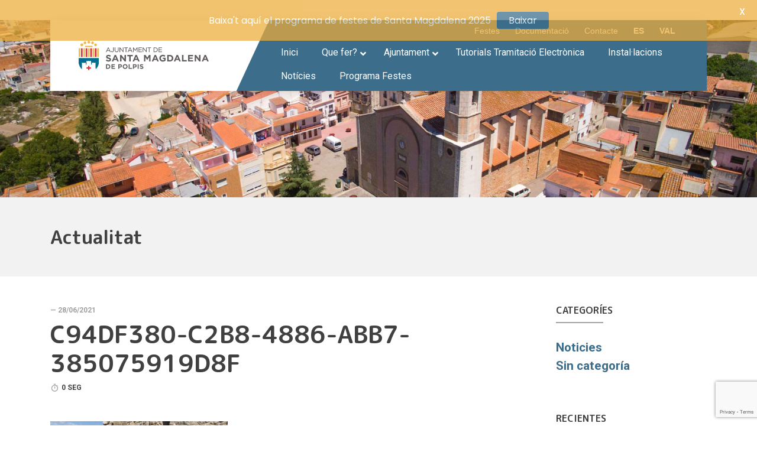

--- FILE ---
content_type: text/html; charset=UTF-8
request_url: https://www.santamagdalena.es/ca/polpis-recrea-el-seu-passat-mes-esplendoros-amb-lactivitat-els-teus-castells/c94df380-c2b8-4886-abb7-385075919d8f/
body_size: 18177
content:
<!doctype html>
<html lang="ca">
  <head>
    <!-- Required meta tags -->
    <meta charset="UTF-8">
    <meta name="viewport" content="width=device-width, initial-scale=1, shrink-to-fit=no">
    <link rel="shortcut icon" href="https://www.santamagdalena.es/wp-content/themes/stamgda/dist/assets/ico/favicon-flat-02.svg" type="image/x-icon">

    
    <link rel="stylesheet" href="https://www.santamagdalena.es/wp-content/themes/stamgda/dist/css/bootstrap/bootstrap.min.css">
    <link rel="stylesheet" href="https://www.santamagdalena.es/wp-content/themes/stamgda/dist/css/master.css">
    <link rel="stylesheet" href="https://www.santamagdalena.es/wp-content/themes/stamgda/style.css">

    <link href="https://fonts.googleapis.com/css?family=M+PLUS+Rounded+1c:700,800,900&display=swap" rel="stylesheet">

    <!-- Automatic Wordpress ////////////////////////////////// -->
    <title>C94DF380-C2B8-4886-ABB7-385075919D8F &#8211; Santa Magdalena de Polpis</title>
<meta name='robots' content='max-image-preview:large' />
<link rel='dns-prefetch' href='//fonts.googleapis.com' />
		<!-- This site uses the Google Analytics by MonsterInsights plugin v9.9.0 - Using Analytics tracking - https://www.monsterinsights.com/ -->
		<!-- Note: MonsterInsights is not currently configured on this site. The site owner needs to authenticate with Google Analytics in the MonsterInsights settings panel. -->
					<!-- No tracking code set -->
				<!-- / Google Analytics by MonsterInsights -->
		<script type="575e6403bcb8dc16f065dafe-text/javascript">
window._wpemojiSettings = {"baseUrl":"https:\/\/s.w.org\/images\/core\/emoji\/14.0.0\/72x72\/","ext":".png","svgUrl":"https:\/\/s.w.org\/images\/core\/emoji\/14.0.0\/svg\/","svgExt":".svg","source":{"concatemoji":"https:\/\/www.santamagdalena.es\/wp-includes\/js\/wp-emoji-release.min.js?ver=6.3.5"}};
/*! This file is auto-generated */
!function(i,n){var o,s,e;function c(e){try{var t={supportTests:e,timestamp:(new Date).valueOf()};sessionStorage.setItem(o,JSON.stringify(t))}catch(e){}}function p(e,t,n){e.clearRect(0,0,e.canvas.width,e.canvas.height),e.fillText(t,0,0);var t=new Uint32Array(e.getImageData(0,0,e.canvas.width,e.canvas.height).data),r=(e.clearRect(0,0,e.canvas.width,e.canvas.height),e.fillText(n,0,0),new Uint32Array(e.getImageData(0,0,e.canvas.width,e.canvas.height).data));return t.every(function(e,t){return e===r[t]})}function u(e,t,n){switch(t){case"flag":return n(e,"\ud83c\udff3\ufe0f\u200d\u26a7\ufe0f","\ud83c\udff3\ufe0f\u200b\u26a7\ufe0f")?!1:!n(e,"\ud83c\uddfa\ud83c\uddf3","\ud83c\uddfa\u200b\ud83c\uddf3")&&!n(e,"\ud83c\udff4\udb40\udc67\udb40\udc62\udb40\udc65\udb40\udc6e\udb40\udc67\udb40\udc7f","\ud83c\udff4\u200b\udb40\udc67\u200b\udb40\udc62\u200b\udb40\udc65\u200b\udb40\udc6e\u200b\udb40\udc67\u200b\udb40\udc7f");case"emoji":return!n(e,"\ud83e\udef1\ud83c\udffb\u200d\ud83e\udef2\ud83c\udfff","\ud83e\udef1\ud83c\udffb\u200b\ud83e\udef2\ud83c\udfff")}return!1}function f(e,t,n){var r="undefined"!=typeof WorkerGlobalScope&&self instanceof WorkerGlobalScope?new OffscreenCanvas(300,150):i.createElement("canvas"),a=r.getContext("2d",{willReadFrequently:!0}),o=(a.textBaseline="top",a.font="600 32px Arial",{});return e.forEach(function(e){o[e]=t(a,e,n)}),o}function t(e){var t=i.createElement("script");t.src=e,t.defer=!0,i.head.appendChild(t)}"undefined"!=typeof Promise&&(o="wpEmojiSettingsSupports",s=["flag","emoji"],n.supports={everything:!0,everythingExceptFlag:!0},e=new Promise(function(e){i.addEventListener("DOMContentLoaded",e,{once:!0})}),new Promise(function(t){var n=function(){try{var e=JSON.parse(sessionStorage.getItem(o));if("object"==typeof e&&"number"==typeof e.timestamp&&(new Date).valueOf()<e.timestamp+604800&&"object"==typeof e.supportTests)return e.supportTests}catch(e){}return null}();if(!n){if("undefined"!=typeof Worker&&"undefined"!=typeof OffscreenCanvas&&"undefined"!=typeof URL&&URL.createObjectURL&&"undefined"!=typeof Blob)try{var e="postMessage("+f.toString()+"("+[JSON.stringify(s),u.toString(),p.toString()].join(",")+"));",r=new Blob([e],{type:"text/javascript"}),a=new Worker(URL.createObjectURL(r),{name:"wpTestEmojiSupports"});return void(a.onmessage=function(e){c(n=e.data),a.terminate(),t(n)})}catch(e){}c(n=f(s,u,p))}t(n)}).then(function(e){for(var t in e)n.supports[t]=e[t],n.supports.everything=n.supports.everything&&n.supports[t],"flag"!==t&&(n.supports.everythingExceptFlag=n.supports.everythingExceptFlag&&n.supports[t]);n.supports.everythingExceptFlag=n.supports.everythingExceptFlag&&!n.supports.flag,n.DOMReady=!1,n.readyCallback=function(){n.DOMReady=!0}}).then(function(){return e}).then(function(){var e;n.supports.everything||(n.readyCallback(),(e=n.source||{}).concatemoji?t(e.concatemoji):e.wpemoji&&e.twemoji&&(t(e.twemoji),t(e.wpemoji)))}))}((window,document),window._wpemojiSettings);
</script>
<style type="text/css">
img.wp-smiley,
img.emoji {
	display: inline !important;
	border: none !important;
	box-shadow: none !important;
	height: 1em !important;
	width: 1em !important;
	margin: 0 0.07em !important;
	vertical-align: -0.1em !important;
	background: none !important;
	padding: 0 !important;
}
</style>
	<link rel='stylesheet' id='dpProEventCalendar_headcss-css' href='https://www.santamagdalena.es/wp-content/plugins/dpProEventCalendar/css/dpProEventCalendar.css?ver=3.0.5' type='text/css' media='all' />
<link rel='stylesheet' id='font-awesome-original-css' href='https://www.santamagdalena.es/wp-content/plugins/dpProEventCalendar/css/font-awesome.css?ver=3.0.5' type='text/css' media='all' />
<link rel='stylesheet' id='wp-block-library-css' href='https://www.santamagdalena.es/wp-includes/css/dist/block-library/style.min.css?ver=6.3.5' type='text/css' media='all' />
<link rel='stylesheet' id='wpzoom-social-icons-block-style-css' href='https://www.santamagdalena.es/wp-content/plugins/social-icons-widget-by-wpzoom/block/dist/style-wpzoom-social-icons.css?ver=4.5.1' type='text/css' media='all' />
<style id='classic-theme-styles-inline-css' type='text/css'>
/*! This file is auto-generated */
.wp-block-button__link{color:#fff;background-color:#32373c;border-radius:9999px;box-shadow:none;text-decoration:none;padding:calc(.667em + 2px) calc(1.333em + 2px);font-size:1.125em}.wp-block-file__button{background:#32373c;color:#fff;text-decoration:none}
</style>
<style id='global-styles-inline-css' type='text/css'>
body{--wp--preset--color--black: #000000;--wp--preset--color--cyan-bluish-gray: #abb8c3;--wp--preset--color--white: #ffffff;--wp--preset--color--pale-pink: #f78da7;--wp--preset--color--vivid-red: #cf2e2e;--wp--preset--color--luminous-vivid-orange: #ff6900;--wp--preset--color--luminous-vivid-amber: #fcb900;--wp--preset--color--light-green-cyan: #7bdcb5;--wp--preset--color--vivid-green-cyan: #00d084;--wp--preset--color--pale-cyan-blue: #8ed1fc;--wp--preset--color--vivid-cyan-blue: #0693e3;--wp--preset--color--vivid-purple: #9b51e0;--wp--preset--gradient--vivid-cyan-blue-to-vivid-purple: linear-gradient(135deg,rgba(6,147,227,1) 0%,rgb(155,81,224) 100%);--wp--preset--gradient--light-green-cyan-to-vivid-green-cyan: linear-gradient(135deg,rgb(122,220,180) 0%,rgb(0,208,130) 100%);--wp--preset--gradient--luminous-vivid-amber-to-luminous-vivid-orange: linear-gradient(135deg,rgba(252,185,0,1) 0%,rgba(255,105,0,1) 100%);--wp--preset--gradient--luminous-vivid-orange-to-vivid-red: linear-gradient(135deg,rgba(255,105,0,1) 0%,rgb(207,46,46) 100%);--wp--preset--gradient--very-light-gray-to-cyan-bluish-gray: linear-gradient(135deg,rgb(238,238,238) 0%,rgb(169,184,195) 100%);--wp--preset--gradient--cool-to-warm-spectrum: linear-gradient(135deg,rgb(74,234,220) 0%,rgb(151,120,209) 20%,rgb(207,42,186) 40%,rgb(238,44,130) 60%,rgb(251,105,98) 80%,rgb(254,248,76) 100%);--wp--preset--gradient--blush-light-purple: linear-gradient(135deg,rgb(255,206,236) 0%,rgb(152,150,240) 100%);--wp--preset--gradient--blush-bordeaux: linear-gradient(135deg,rgb(254,205,165) 0%,rgb(254,45,45) 50%,rgb(107,0,62) 100%);--wp--preset--gradient--luminous-dusk: linear-gradient(135deg,rgb(255,203,112) 0%,rgb(199,81,192) 50%,rgb(65,88,208) 100%);--wp--preset--gradient--pale-ocean: linear-gradient(135deg,rgb(255,245,203) 0%,rgb(182,227,212) 50%,rgb(51,167,181) 100%);--wp--preset--gradient--electric-grass: linear-gradient(135deg,rgb(202,248,128) 0%,rgb(113,206,126) 100%);--wp--preset--gradient--midnight: linear-gradient(135deg,rgb(2,3,129) 0%,rgb(40,116,252) 100%);--wp--preset--font-size--small: 13px;--wp--preset--font-size--medium: 20px;--wp--preset--font-size--large: 36px;--wp--preset--font-size--x-large: 42px;--wp--preset--spacing--20: 0.44rem;--wp--preset--spacing--30: 0.67rem;--wp--preset--spacing--40: 1rem;--wp--preset--spacing--50: 1.5rem;--wp--preset--spacing--60: 2.25rem;--wp--preset--spacing--70: 3.38rem;--wp--preset--spacing--80: 5.06rem;--wp--preset--shadow--natural: 6px 6px 9px rgba(0, 0, 0, 0.2);--wp--preset--shadow--deep: 12px 12px 50px rgba(0, 0, 0, 0.4);--wp--preset--shadow--sharp: 6px 6px 0px rgba(0, 0, 0, 0.2);--wp--preset--shadow--outlined: 6px 6px 0px -3px rgba(255, 255, 255, 1), 6px 6px rgba(0, 0, 0, 1);--wp--preset--shadow--crisp: 6px 6px 0px rgba(0, 0, 0, 1);}:where(.is-layout-flex){gap: 0.5em;}:where(.is-layout-grid){gap: 0.5em;}body .is-layout-flow > .alignleft{float: left;margin-inline-start: 0;margin-inline-end: 2em;}body .is-layout-flow > .alignright{float: right;margin-inline-start: 2em;margin-inline-end: 0;}body .is-layout-flow > .aligncenter{margin-left: auto !important;margin-right: auto !important;}body .is-layout-constrained > .alignleft{float: left;margin-inline-start: 0;margin-inline-end: 2em;}body .is-layout-constrained > .alignright{float: right;margin-inline-start: 2em;margin-inline-end: 0;}body .is-layout-constrained > .aligncenter{margin-left: auto !important;margin-right: auto !important;}body .is-layout-constrained > :where(:not(.alignleft):not(.alignright):not(.alignfull)){max-width: var(--wp--style--global--content-size);margin-left: auto !important;margin-right: auto !important;}body .is-layout-constrained > .alignwide{max-width: var(--wp--style--global--wide-size);}body .is-layout-flex{display: flex;}body .is-layout-flex{flex-wrap: wrap;align-items: center;}body .is-layout-flex > *{margin: 0;}body .is-layout-grid{display: grid;}body .is-layout-grid > *{margin: 0;}:where(.wp-block-columns.is-layout-flex){gap: 2em;}:where(.wp-block-columns.is-layout-grid){gap: 2em;}:where(.wp-block-post-template.is-layout-flex){gap: 1.25em;}:where(.wp-block-post-template.is-layout-grid){gap: 1.25em;}.has-black-color{color: var(--wp--preset--color--black) !important;}.has-cyan-bluish-gray-color{color: var(--wp--preset--color--cyan-bluish-gray) !important;}.has-white-color{color: var(--wp--preset--color--white) !important;}.has-pale-pink-color{color: var(--wp--preset--color--pale-pink) !important;}.has-vivid-red-color{color: var(--wp--preset--color--vivid-red) !important;}.has-luminous-vivid-orange-color{color: var(--wp--preset--color--luminous-vivid-orange) !important;}.has-luminous-vivid-amber-color{color: var(--wp--preset--color--luminous-vivid-amber) !important;}.has-light-green-cyan-color{color: var(--wp--preset--color--light-green-cyan) !important;}.has-vivid-green-cyan-color{color: var(--wp--preset--color--vivid-green-cyan) !important;}.has-pale-cyan-blue-color{color: var(--wp--preset--color--pale-cyan-blue) !important;}.has-vivid-cyan-blue-color{color: var(--wp--preset--color--vivid-cyan-blue) !important;}.has-vivid-purple-color{color: var(--wp--preset--color--vivid-purple) !important;}.has-black-background-color{background-color: var(--wp--preset--color--black) !important;}.has-cyan-bluish-gray-background-color{background-color: var(--wp--preset--color--cyan-bluish-gray) !important;}.has-white-background-color{background-color: var(--wp--preset--color--white) !important;}.has-pale-pink-background-color{background-color: var(--wp--preset--color--pale-pink) !important;}.has-vivid-red-background-color{background-color: var(--wp--preset--color--vivid-red) !important;}.has-luminous-vivid-orange-background-color{background-color: var(--wp--preset--color--luminous-vivid-orange) !important;}.has-luminous-vivid-amber-background-color{background-color: var(--wp--preset--color--luminous-vivid-amber) !important;}.has-light-green-cyan-background-color{background-color: var(--wp--preset--color--light-green-cyan) !important;}.has-vivid-green-cyan-background-color{background-color: var(--wp--preset--color--vivid-green-cyan) !important;}.has-pale-cyan-blue-background-color{background-color: var(--wp--preset--color--pale-cyan-blue) !important;}.has-vivid-cyan-blue-background-color{background-color: var(--wp--preset--color--vivid-cyan-blue) !important;}.has-vivid-purple-background-color{background-color: var(--wp--preset--color--vivid-purple) !important;}.has-black-border-color{border-color: var(--wp--preset--color--black) !important;}.has-cyan-bluish-gray-border-color{border-color: var(--wp--preset--color--cyan-bluish-gray) !important;}.has-white-border-color{border-color: var(--wp--preset--color--white) !important;}.has-pale-pink-border-color{border-color: var(--wp--preset--color--pale-pink) !important;}.has-vivid-red-border-color{border-color: var(--wp--preset--color--vivid-red) !important;}.has-luminous-vivid-orange-border-color{border-color: var(--wp--preset--color--luminous-vivid-orange) !important;}.has-luminous-vivid-amber-border-color{border-color: var(--wp--preset--color--luminous-vivid-amber) !important;}.has-light-green-cyan-border-color{border-color: var(--wp--preset--color--light-green-cyan) !important;}.has-vivid-green-cyan-border-color{border-color: var(--wp--preset--color--vivid-green-cyan) !important;}.has-pale-cyan-blue-border-color{border-color: var(--wp--preset--color--pale-cyan-blue) !important;}.has-vivid-cyan-blue-border-color{border-color: var(--wp--preset--color--vivid-cyan-blue) !important;}.has-vivid-purple-border-color{border-color: var(--wp--preset--color--vivid-purple) !important;}.has-vivid-cyan-blue-to-vivid-purple-gradient-background{background: var(--wp--preset--gradient--vivid-cyan-blue-to-vivid-purple) !important;}.has-light-green-cyan-to-vivid-green-cyan-gradient-background{background: var(--wp--preset--gradient--light-green-cyan-to-vivid-green-cyan) !important;}.has-luminous-vivid-amber-to-luminous-vivid-orange-gradient-background{background: var(--wp--preset--gradient--luminous-vivid-amber-to-luminous-vivid-orange) !important;}.has-luminous-vivid-orange-to-vivid-red-gradient-background{background: var(--wp--preset--gradient--luminous-vivid-orange-to-vivid-red) !important;}.has-very-light-gray-to-cyan-bluish-gray-gradient-background{background: var(--wp--preset--gradient--very-light-gray-to-cyan-bluish-gray) !important;}.has-cool-to-warm-spectrum-gradient-background{background: var(--wp--preset--gradient--cool-to-warm-spectrum) !important;}.has-blush-light-purple-gradient-background{background: var(--wp--preset--gradient--blush-light-purple) !important;}.has-blush-bordeaux-gradient-background{background: var(--wp--preset--gradient--blush-bordeaux) !important;}.has-luminous-dusk-gradient-background{background: var(--wp--preset--gradient--luminous-dusk) !important;}.has-pale-ocean-gradient-background{background: var(--wp--preset--gradient--pale-ocean) !important;}.has-electric-grass-gradient-background{background: var(--wp--preset--gradient--electric-grass) !important;}.has-midnight-gradient-background{background: var(--wp--preset--gradient--midnight) !important;}.has-small-font-size{font-size: var(--wp--preset--font-size--small) !important;}.has-medium-font-size{font-size: var(--wp--preset--font-size--medium) !important;}.has-large-font-size{font-size: var(--wp--preset--font-size--large) !important;}.has-x-large-font-size{font-size: var(--wp--preset--font-size--x-large) !important;}
.wp-block-navigation a:where(:not(.wp-element-button)){color: inherit;}
:where(.wp-block-post-template.is-layout-flex){gap: 1.25em;}:where(.wp-block-post-template.is-layout-grid){gap: 1.25em;}
:where(.wp-block-columns.is-layout-flex){gap: 2em;}:where(.wp-block-columns.is-layout-grid){gap: 2em;}
.wp-block-pullquote{font-size: 1.5em;line-height: 1.6;}
</style>
<link rel='stylesheet' id='contact-form-7-css' href='https://www.santamagdalena.es/wp-content/plugins/contact-form-7/includes/css/styles.css?ver=5.9.8' type='text/css' media='all' />
<link rel='stylesheet' id='google-fonts-css' href='https://fonts.googleapis.com/css?family=Lato%3A400%2C500%2C600%2C700%7CPoppins%3A400%2C500%2C600%2C700&#038;ver=2.8.3' type='text/css' media='all' />
<link rel='stylesheet' id='wpzoom-social-icons-socicon-css' href='https://www.santamagdalena.es/wp-content/plugins/social-icons-widget-by-wpzoom/assets/css/wpzoom-socicon.css?ver=1745221086' type='text/css' media='all' />
<link rel='stylesheet' id='wpzoom-social-icons-genericons-css' href='https://www.santamagdalena.es/wp-content/plugins/social-icons-widget-by-wpzoom/assets/css/genericons.css?ver=1745221086' type='text/css' media='all' />
<link rel='stylesheet' id='wpzoom-social-icons-academicons-css' href='https://www.santamagdalena.es/wp-content/plugins/social-icons-widget-by-wpzoom/assets/css/academicons.min.css?ver=1745221086' type='text/css' media='all' />
<link rel='stylesheet' id='wpzoom-social-icons-font-awesome-3-css' href='https://www.santamagdalena.es/wp-content/plugins/social-icons-widget-by-wpzoom/assets/css/font-awesome-3.min.css?ver=1745221086' type='text/css' media='all' />
<link rel='stylesheet' id='dashicons-css' href='https://www.santamagdalena.es/wp-includes/css/dashicons.min.css?ver=6.3.5' type='text/css' media='all' />
<link rel='stylesheet' id='wpzoom-social-icons-styles-css' href='https://www.santamagdalena.es/wp-content/plugins/social-icons-widget-by-wpzoom/assets/css/wpzoom-social-icons-styles.css?ver=1745221086' type='text/css' media='all' />
<link rel='stylesheet' id='tablepress-default-css' href='https://www.santamagdalena.es/wp-content/plugins/tablepress/css/build/default.css?ver=3.2.5' type='text/css' media='all' />
<link rel='stylesheet' id='ubermenu-css' href='https://www.santamagdalena.es/wp-content/plugins/ubermenu/pro/assets/css/ubermenu.min.css?ver=3.6.1' type='text/css' media='all' />
<link rel='stylesheet' id='ubermenu-minimal-css' href='https://www.santamagdalena.es/wp-content/plugins/ubermenu/assets/css/skins/minimal.css?ver=6.3.5' type='text/css' media='all' />
<link rel='stylesheet' id='ubermenu-font-awesome-all-css' href='https://www.santamagdalena.es/wp-content/plugins/ubermenu/assets/fontawesome/css/all.min.css?ver=6.3.5' type='text/css' media='all' />
<link rel='preload' as='font'  id='wpzoom-social-icons-font-academicons-woff2-css' href='https://www.santamagdalena.es/wp-content/plugins/social-icons-widget-by-wpzoom/assets/font/academicons.woff2?v=1.9.2'  type='font/woff2' crossorigin />
<link rel='preload' as='font'  id='wpzoom-social-icons-font-fontawesome-3-woff2-css' href='https://www.santamagdalena.es/wp-content/plugins/social-icons-widget-by-wpzoom/assets/font/fontawesome-webfont.woff2?v=4.7.0'  type='font/woff2' crossorigin />
<link rel='preload' as='font'  id='wpzoom-social-icons-font-genericons-woff-css' href='https://www.santamagdalena.es/wp-content/plugins/social-icons-widget-by-wpzoom/assets/font/Genericons.woff'  type='font/woff' crossorigin />
<link rel='preload' as='font'  id='wpzoom-social-icons-font-socicon-woff2-css' href='https://www.santamagdalena.es/wp-content/plugins/social-icons-widget-by-wpzoom/assets/font/socicon.woff2?v=4.5.1'  type='font/woff2' crossorigin />
<script type="575e6403bcb8dc16f065dafe-text/javascript" src='https://www.santamagdalena.es/wp-includes/js/jquery/jquery.min.js?ver=3.7.0' id='jquery-core-js'></script>
<script type="575e6403bcb8dc16f065dafe-text/javascript" src='https://www.santamagdalena.es/wp-includes/js/jquery/jquery-migrate.min.js?ver=3.4.1' id='jquery-migrate-js'></script>
<script type="575e6403bcb8dc16f065dafe-text/javascript" src='https://www.santamagdalena.es/wp-content/plugins/file-away/lib/js/alphanum.js?ver=1.0' id='fileaway-alphanum-js'></script>
<script type="575e6403bcb8dc16f065dafe-text/javascript" src='https://www.santamagdalena.es/wp-content/plugins/file-away/lib/js/chosen/chosen.js?ver=1.1.0' id='fileaway-chozed-js'></script>
<script type="575e6403bcb8dc16f065dafe-text/javascript" src='https://www.santamagdalena.es/wp-content/plugins/file-away/lib/js/context/contextmenu.js?ver=3.9.9.0.1' id='fileaway-contextmenu-js'></script>
<script type="575e6403bcb8dc16f065dafe-text/javascript" src='https://www.santamagdalena.es/wp-content/plugins/file-away/lib/js/footable.js?ver=2.0.1.2' id='fileaway-footable-js'></script>
<script type="575e6403bcb8dc16f065dafe-text/javascript" src='https://www.santamagdalena.es/wp-content/plugins/file-away/lib/js/filertify.js?ver=0.3.11' id='fileaway-filertify-js'></script>
<script type="575e6403bcb8dc16f065dafe-text/javascript" src='https://www.santamagdalena.es/wp-content/plugins/file-away/lib/js/soundmanager2.js?ver=2.97a.20130101' id='fileaway-soundmanager2-js'></script>
<script type="575e6403bcb8dc16f065dafe-text/javascript" id='fileaway-management-js-extra'>
/* <![CDATA[ */
var fileaway_mgmt = {"ajaxurl":"https:\/\/www.santamagdalena.es\/wp-admin\/admin-ajax.php","nonce":"443b06972b","device":"desktop","no_results":"Nothing found.","cancel_link":"Cancel","save_link":"Save","proceed_link":"Proceed","delete_check":"Delete?","ok_label":"OK","confirm_label":"I'm Sure","cancel_label":"Nevermind","file_singular":"file","file_plural":"files","delete_confirm":"You are about to permanently delete numfiles. Are you sure you're OK with that?","tamper1":"Sorry, there was a problem verifying the correct path to the files.","tamper2":"There was an error completing your request. The path to the directory has not been properly defined.","tamper3":"Sorry, but the name you specified cannot be processed.","tamper4":"An error has been triggered.","no_files_selected":"No files have been selected. Click on the table rows of the files you wish to select.","no_files_chosen":"No files have been chosen.","no_action":"No action has been selected.","no_destination":"No destination directory has been selected.","no_subdir_name":"You did not specify a name for your sub-directory.","unreadable_file":"Sorry, a file you have specified could not be read.","build_path":"Please build the path to your destination directory.","no_upload_support":"Your browser does not support the File Upload API. Please update.","exceeds_size":"This file exceeds the prettymax max file size.","type_not_permitted":"This file type is not permitted.","view_all_permitted":"View all permitted file types.","view_all_prohibited":"View all prohibited file types.","double_dots_override":"You may not use double dots or attempt to override the upload directory.","double_dots":"You may not use double dots in the filename.","creation_disabled":"Sub-directory creation is disabled.","no_override":"You may not attempt to override the upload directory.","multi_type":"You may not specify a script filetype prior to a non-script filetype.","upload_failure":"Sorry about that, but filename could not be uploaded.","rename_column":"Rename Column","delete_column":"Delete Column","insert_col_before":"Insert New Column Before","insert_col_after":"Insert New Column After","insert_row":"Insert New Row","delete_row":"Delete Row","save_backup":"Save Backup","new_column_name":"New Column Name","atleast_one_column":"There must be at least one column at all times.","atleast_one_row":"There must be at least one row at all times.","next_label":"Next","create_label":"Create","new_file_name":"New File Name","specify_file_name":"You must specify a file name.","specify_column_name":"You must specify at least one column name.","column_names":"Column Names, Comma-separated"};
/* ]]> */
</script>
<script type="575e6403bcb8dc16f065dafe-text/javascript" src='https://www.santamagdalena.es/wp-content/plugins/file-away/lib/js/management.js?ver=3.9.9.0.1' id='fileaway-management-js'></script>
<script type="575e6403bcb8dc16f065dafe-text/javascript" id='fileaway-stats-js-extra'>
/* <![CDATA[ */
var fileaway_stats = {"ajaxurl":"https:\/\/www.santamagdalena.es\/wp-admin\/admin-ajax.php","nonce":"fada202922"};
/* ]]> */
</script>
<script type="575e6403bcb8dc16f065dafe-text/javascript" src='https://www.santamagdalena.es/wp-content/plugins/file-away/lib/js/stats.js?ver=3.9.9.0.1' id='fileaway-stats-js'></script>
<link rel="https://api.w.org/" href="https://www.santamagdalena.es/wp-json/" /><link rel="alternate" type="application/json" href="https://www.santamagdalena.es/wp-json/wp/v2/media/13401" /><link rel="EditURI" type="application/rsd+xml" title="RSD" href="https://www.santamagdalena.es/xmlrpc.php?rsd" />
<meta name="generator" content="WordPress 6.3.5" />
<link rel='shortlink' href='https://www.santamagdalena.es/?p=13401' />
<link rel="alternate" type="application/json+oembed" href="https://www.santamagdalena.es/wp-json/oembed/1.0/embed?url=https%3A%2F%2Fwww.santamagdalena.es%2Fca%2Fpolpis-recrea-el-seu-passat-mes-esplendoros-amb-lactivitat-els-teus-castells%2Fc94df380-c2b8-4886-abb7-385075919d8f%2F&#038;lang=ca" />
<link rel="alternate" type="text/xml+oembed" href="https://www.santamagdalena.es/wp-json/oembed/1.0/embed?url=https%3A%2F%2Fwww.santamagdalena.es%2Fca%2Fpolpis-recrea-el-seu-passat-mes-esplendoros-amb-lactivitat-els-teus-castells%2Fc94df380-c2b8-4886-abb7-385075919d8f%2F&#038;format=xml&#038;lang=ca" />
<script type="575e6403bcb8dc16f065dafe-text/javascript"> var fileaway_filetype_groups = {'adobe' : ['abf', 'aep', 'afm', 'ai', 'as', 'eps', 'fla', 'flv', 'fm', 'indd', 'pdd', 'pdf', 'pmd', 'ppj', 'prc', 'ps', 'psb', 'psd', 'swf'], 'application' : ['bat', 'dll', 'exe', 'msi'], 'audio' : ['aac', 'aif', 'aifc', 'aiff', 'amr', 'ape', 'au', 'bwf', 'flac', 'iff', 'gsm', 'la', 'm4a', 'm4b', 'm4p', 'mid', 'mp2', 'mp3', 'mpc', 'ogg', 'ots', 'ram', 'raw', 'rex', 'rx2', 'spx', 'swa', 'tta', 'vox', 'wav', 'wma', 'wv'], 'compression' : ['7z', 'a', 'ace', 'afa', 'ar', 'bz2', 'cab', 'cfs', 'cpio', 'cpt', 'dar', 'dd', 'dmg', 'gz', 'lz', 'lzma', 'lzo', 'mar', 'rar', 'rz', 's7z', 'sda', 'sfark', 'shar', 'tar', 'tgz', 'xz', 'z', 'zip', 'zipx', 'zz'], 'css' : ['css', 'less', 'sass', 'scss'], 'image' : ['bmp', 'dds', 'exif', 'gif', 'hdp', 'hdr', 'iff', 'jfif', 'jpeg', 'jpg', 'jxr', 'pam', 'pbm', 'pfm', 'pgm', 'png', 'pnm', 'ppm', 'raw', 'rgbe', 'tga', 'thm', 'tif', 'tiff', 'webp', 'wdp', 'yuv'], 'msdoc' : ['doc', 'docm', 'docx', 'dot', 'dotx'], 'msexcel' : ['xls', 'xlsm', 'xlsb', 'xlsx', 'xlt', 'xltm', 'xltx', 'xlw'], 'openoffice' : ['dbf', 'dbf4', 'odp', 'ods', 'odt', 'stc', 'sti', 'stw', 'sxc', 'sxi', 'sxw'], 'powerpoint' : ['pot', 'potm', 'potx', 'pps', 'ppt', 'pptm', 'pptx', 'pub'], 'script' : ['asp', 'cfm', 'cgi', 'clas', 'class', 'cpp', 'htm', 'html', 'java', 'js', 'php', 'pl', 'py', 'rb', 'shtm', 'shtml', 'xhtm', 'xhtml', 'xml', 'yml'], 'text' : ['123', 'csv', 'log', 'psw', 'rtf', 'sql', 'txt', 'uof', 'uot', 'wk1', 'wks', 'wpd', 'wps'], 'video' : ['avi', 'divx', 'mov', 'm4p', 'm4v', 'mkv', 'mp4', 'mpeg', 'mpg', 'ogv', 'qt', 'rm', 'rmvb', 'vob', 'webm', 'wmv']}; var ssfa_filetype_icons = {'adobe' : '&#x21;', 'application' : '&#x54;', 'audio' : '&#x43;', 'compression' : '&#x27;', 'css' : '&#x28;', 'image' : '&#x31;', 'msdoc' : '&#x23;', 'msexcel' : '&#x24;', 'openoffice' : '&#x22;', 'powerpoint' : '&#x26;', 'script' : '&#x25;', 'text' : '&#x2e;', 'video' : '&#x57;', 'unknown' : '&#x29;'} </script><style id="mystickymenu" type="text/css">#mysticky-nav { width:100%; position: static; height: auto !important; }#mysticky-nav.wrapfixed { position:fixed; left: 0px; margin-top:0px;  z-index: 99990; -webkit-transition: 0.3s; -moz-transition: 0.3s; -o-transition: 0.3s; transition: 0.3s; -ms-filter:"progid:DXImageTransform.Microsoft.Alpha(Opacity=90)"; filter: alpha(opacity=90); opacity:0.9; background-color: #f7f5e7;}#mysticky-nav.wrapfixed .myfixed{ background-color: #f7f5e7; position: relative;top: auto;left: auto;right: auto;}#mysticky-nav .myfixed { margin:0 auto; float:none; border:0px; background:none; max-width:100%; }</style>			<style type="text/css">
																															</style>
			<style id="ubermenu-custom-generated-css">
/** Font Awesome 4 Compatibility **/
.fa{font-style:normal;font-variant:normal;font-weight:normal;font-family:FontAwesome;}

/* Status: Loaded from Transient */

</style>
	<style id="mysticky-welcomebar-inline-css">
	.mysticky-welcomebar-fixed , .mysticky-welcomebar-fixed * {
		-webkit-box-sizing: border-box;
		-moz-box-sizing: border-box;
		box-sizing: border-box;
	}
	.mysticky-welcomebar-fixed {
		background-color: #edad3a;
		font-family: Poppins;
		position: fixed;
		left: 0;
		right: 0;
		z-index: 9999999;
		opacity: 0;
	}
	.mysticky-welcomebar-fixed-wrap {
		min-height: 60px;
		padding: 20px 50px;
		display: flex;
		align-items: center;
		justify-content: center;
		width: 100%;
		height: 100%;
	}
	.mysticky-welcomebar-fixed-wrap .mysticky-welcomebar-content {
		flex: 1;
		text-align:center;
	}
	.mysticky-welcomebar-animation {
		-webkit-transition: all 1s ease 0s;
		-moz-transition: all 1s ease 0s;
		transition: all 1s ease 0s;
	}
	.mysticky-welcomebar-position-top {
		top:0;
	}
	.mysticky-welcomebar-position-bottom {
		bottom:0;
	}
	.mysticky-welcomebar-position-top.mysticky-welcomebar-entry-effect-slide-in {
		top: -60px;
	}
	.mysticky-welcomebar-position-bottom.mysticky-welcomebar-entry-effect-slide-in {
		bottom: -60px;
	}
	.mysticky-welcomebar-entry-effect-fade {
		opacity: 0;
	}
	.mysticky-welcomebar-entry-effect-none {
		display: none;
	}
	.mysticky-welcomebar-fixed .mysticky-welcomebar-content p a{
		text-decoration: underline;
		text-decoration-thickness: 1px;
		text-underline-offset: 0.25ch;
	}
	.mysticky-welcomebar-fixed .mysticky-welcomebar-content p a,
	.mysticky-welcomebar-fixed .mysticky-welcomebar-content p {
		color: #ffffff;
		font-size: 16px;
		margin: 0;
		padding: 0;
		line-height: 1.2;
		font-weight: 400;
		font-family:Poppins	}
	.mysticky-welcomebar-fixed .mysticky-welcomebar-btn {
		/*padding-left: 30px;*/
		display: none;
		line-height: 1;
		margin-left: 10px;
	}
	.mysticky-welcomebar-fixed.mysticky-welcomebar-btn-desktop .mysticky-welcomebar-btn {
		display: block;
		position: relative;
	}
	.mysticky-welcomebar-fixed .mysticky-welcomebar-btn a {
		background-color: #3c6e8c;
		font-family: inherit;
		color: #ffffff;
		border-radius: 4px;
		text-decoration: none;
		display: inline-block;
		vertical-align: top;
		line-height: 1.2;
		font-size: 16px;
		font-weight: 400;
		padding: 5px 20px;
		white-space: nowrap;
	}

				.mysticky-welcomebar-fixed .mysticky-welcomebar-close {
		display: none;
		vertical-align: top;
		width: 30px;
		height: 30px;
		text-align: center;
		line-height: 30px;
		border-radius: 5px;
		color: #000;
		position: absolute;
		top: 5px;
		right: 10px;
		outline: none;		
		text-decoration: none;
		text-shadow: 0 0 0px #fff;
		-webkit-transition: all 0.5s ease 0s;
		-moz-transition: all 0.5s ease 0s;
		transition: all 0.5s ease 0s;
		-webkit-transform-origin: 50% 50%;
		-moz-transform-origin: 50% 50%;
		transform-origin: 50% 50%;
	}
	.mysticky-welcomebar-fixed .mysticky-welcomebar-close:hover {
		opacity: 1;
		-webkit-transform: rotate(180deg);
		-moz-transform: rotate(180deg);
		transform: rotate(180deg);
	}
	.mysticky-welcomebar-fixed .mysticky-welcomebar-close span.dashicons {
		font-size: 27px;
	}
	.mysticky-welcomebar-fixed.mysticky-welcomebar-showx-desktop .mysticky-welcomebar-close {
		display: inline-block;
		cursor: pointer;
	}	
	/* Animated Buttons */
		.mysticky-welcomebar-btn a {
			-webkit-animation-duration: 1s;
			animation-duration: 1s;
		}
		@-webkit-keyframes flash {
			from,
			50%,
			to {
				opacity: 1;
			}

			25%,
			75% {
				opacity: 0;
			}
		}
		@keyframes flash {
			from,
			50%,
			to {
				opacity: 1;
			}

			25%,
			75% {
				opacity: 0;
			}
		}
		.mysticky-welcomebar-attention-flash.animation-start .mysticky-welcomebar-btn a {
			-webkit-animation-name: flash;
			animation-name: flash;
		}
		
		@keyframes shake {
			from,
			to {
				-webkit-transform: translate3d(0, 0, 0);
				transform: translate3d(0, 0, 0);
			}

			10%,
			30%,
			50%,
			70%,
			90% {
				-webkit-transform: translate3d(-10px, 0, 0);
				transform: translate3d(-10px, 0, 0);
			}

			20%,
			40%,
			60%,
			80% {
				-webkit-transform: translate3d(10px, 0, 0);
				transform: translate3d(10px, 0, 0);
			}
		}

		.mysticky-welcomebar-attention-shake.animation-start .mysticky-welcomebar-btn a {
			-webkit-animation-name: shake;
			animation-name: shake;
		}
		
		@-webkit-keyframes swing {
			20% {
				-webkit-transform: rotate3d(0, 0, 1, 15deg);
				transform: rotate3d(0, 0, 1, 15deg);
			}

			40% {
				-webkit-transform: rotate3d(0, 0, 1, -10deg);
				transform: rotate3d(0, 0, 1, -10deg);
			}

			60% {
				-webkit-transform: rotate3d(0, 0, 1, 5deg);
				transform: rotate3d(0, 0, 1, 5deg);
			}

			80% {
				-webkit-transform: rotate3d(0, 0, 1, -5deg);
				transform: rotate3d(0, 0, 1, -5deg);
			}
	
			to {
				-webkit-transform: rotate3d(0, 0, 1, 0deg);
				transform: rotate3d(0, 0, 1, 0deg);
			}
		}

		@keyframes swing {
			20% {
				-webkit-transform: rotate3d(0, 0, 1, 15deg);
				transform: rotate3d(0, 0, 1, 15deg);
			}

			40% {
				-webkit-transform: rotate3d(0, 0, 1, -10deg);
				transform: rotate3d(0, 0, 1, -10deg);
			}

			60% {
				-webkit-transform: rotate3d(0, 0, 1, 5deg);
				transform: rotate3d(0, 0, 1, 5deg);
			}

			80% {
				-webkit-transform: rotate3d(0, 0, 1, -5deg);
				transform: rotate3d(0, 0, 1, -5deg);
			}

			to {
				-webkit-transform: rotate3d(0, 0, 1, 0deg);
				transform: rotate3d(0, 0, 1, 0deg);
			}
		}

		.mysticky-welcomebar-attention-swing.animation-start .mysticky-welcomebar-btn a {
			-webkit-transform-origin: top center;
			transform-origin: top center;
			-webkit-animation-name: swing;
			animation-name: swing;
		}
		
		@-webkit-keyframes tada {
			from {
				-webkit-transform: scale3d(1, 1, 1);
				transform: scale3d(1, 1, 1);
			}

			10%,
			20% {
				-webkit-transform: scale3d(0.9, 0.9, 0.9) rotate3d(0, 0, 1, -3deg);
				transform: scale3d(0.9, 0.9, 0.9) rotate3d(0, 0, 1, -3deg);
			}

			30%,
			50%,
			70%,
			90% {
				-webkit-transform: scale3d(1.1, 1.1, 1.1) rotate3d(0, 0, 1, 3deg);
				transform: scale3d(1.1, 1.1, 1.1) rotate3d(0, 0, 1, 3deg);
			}

			40%,
			60%,
			80% {
				-webkit-transform: scale3d(1.1, 1.1, 1.1) rotate3d(0, 0, 1, -3deg);
				transform: scale3d(1.1, 1.1, 1.1) rotate3d(0, 0, 1, -3deg);
			}

			to {
				-webkit-transform: scale3d(1, 1, 1);
				transform: scale3d(1, 1, 1);
			}
		}

		@keyframes tada {
			from {
				-webkit-transform: scale3d(1, 1, 1);
				transform: scale3d(1, 1, 1);
			}

			10%,
			20% {
				-webkit-transform: scale3d(0.9, 0.9, 0.9) rotate3d(0, 0, 1, -3deg);
				transform: scale3d(0.9, 0.9, 0.9) rotate3d(0, 0, 1, -3deg);
			}

			30%,
			50%,
			70%,
			90% {
				-webkit-transform: scale3d(1.1, 1.1, 1.1) rotate3d(0, 0, 1, 3deg);
				transform: scale3d(1.1, 1.1, 1.1) rotate3d(0, 0, 1, 3deg);
			}

			40%,
			60%,
			80% {
				-webkit-transform: scale3d(1.1, 1.1, 1.1) rotate3d(0, 0, 1, -3deg);
				transform: scale3d(1.1, 1.1, 1.1) rotate3d(0, 0, 1, -3deg);
			}

			to {
				-webkit-transform: scale3d(1, 1, 1);
				transform: scale3d(1, 1, 1);
			}
		}

		.mysticky-welcomebar-attention-tada.animation-start .mysticky-welcomebar-btn a {
			-webkit-animation-name: tada;
			animation-name: tada;
		}
		
		@-webkit-keyframes heartBeat {
			0% {
				-webkit-transform: scale(1);
				transform: scale(1);
			}

			14% {
				-webkit-transform: scale(1.3);
				transform: scale(1.3);
			}

			28% {
				-webkit-transform: scale(1);
				transform: scale(1);
			}

			42% {
				-webkit-transform: scale(1.3);
				transform: scale(1.3);
			}

			70% {
				-webkit-transform: scale(1);
				transform: scale(1);
			}
		}

		@keyframes heartBeat {
			0% {
				-webkit-transform: scale(1);
				transform: scale(1);
			}

			14% {
				-webkit-transform: scale(1.3);
				transform: scale(1.3);
			}

			28% {
				-webkit-transform: scale(1);
				transform: scale(1);
			}

			42% {
				-webkit-transform: scale(1.3);
				transform: scale(1.3);
			}

			70% {
				-webkit-transform: scale(1);
				transform: scale(1);
			}
		}

		.mysticky-welcomebar-attention-heartbeat.animation-start .mysticky-welcomebar-btn a {
		  -webkit-animation-name: heartBeat;
		  animation-name: heartBeat;
		  -webkit-animation-duration: 1.3s;
		  animation-duration: 1.3s;
		  -webkit-animation-timing-function: ease-in-out;
		  animation-timing-function: ease-in-out;
		}
		
		@-webkit-keyframes wobble {
			from {
				-webkit-transform: translate3d(0, 0, 0);
				transform: translate3d(0, 0, 0);
			}

			15% {
				-webkit-transform: translate3d(-25%, 0, 0) rotate3d(0, 0, 1, -5deg);
				transform: translate3d(-25%, 0, 0) rotate3d(0, 0, 1, -5deg);
			}

			30% {
				-webkit-transform: translate3d(20%, 0, 0) rotate3d(0, 0, 1, 3deg);
				transform: translate3d(20%, 0, 0) rotate3d(0, 0, 1, 3deg);
			}

			45% {
				-webkit-transform: translate3d(-15%, 0, 0) rotate3d(0, 0, 1, -3deg);
				transform: translate3d(-15%, 0, 0) rotate3d(0, 0, 1, -3deg);
			}

			60% {
				-webkit-transform: translate3d(10%, 0, 0) rotate3d(0, 0, 1, 2deg);
				transform: translate3d(10%, 0, 0) rotate3d(0, 0, 1, 2deg);
			}

			75% {
				-webkit-transform: translate3d(-5%, 0, 0) rotate3d(0, 0, 1, -1deg);
				transform: translate3d(-5%, 0, 0) rotate3d(0, 0, 1, -1deg);
			}

			to {
				-webkit-transform: translate3d(0, 0, 0);
				transform: translate3d(0, 0, 0);
			}
		}

		@keyframes wobble {
			from {
				-webkit-transform: translate3d(0, 0, 0);
				transform: translate3d(0, 0, 0);
			}

			15% {
				-webkit-transform: translate3d(-25%, 0, 0) rotate3d(0, 0, 1, -5deg);
				transform: translate3d(-25%, 0, 0) rotate3d(0, 0, 1, -5deg);
			}

			30% {
				-webkit-transform: translate3d(20%, 0, 0) rotate3d(0, 0, 1, 3deg);
				transform: translate3d(20%, 0, 0) rotate3d(0, 0, 1, 3deg);
			}

			45% {
				-webkit-transform: translate3d(-15%, 0, 0) rotate3d(0, 0, 1, -3deg);
				transform: translate3d(-15%, 0, 0) rotate3d(0, 0, 1, -3deg);
			}

			60% {
				-webkit-transform: translate3d(10%, 0, 0) rotate3d(0, 0, 1, 2deg);
				transform: translate3d(10%, 0, 0) rotate3d(0, 0, 1, 2deg);
			}

			75% {
				-webkit-transform: translate3d(-5%, 0, 0) rotate3d(0, 0, 1, -1deg);
				transform: translate3d(-5%, 0, 0) rotate3d(0, 0, 1, -1deg);
			}

			to {
				-webkit-transform: translate3d(0, 0, 0);
				transform: translate3d(0, 0, 0);
			}
		}
		
		.mysticky-welcomebar-attention-wobble.animation-start .mysticky-welcomebar-btn a {
			-webkit-animation-name: wobble;
			animation-name: wobble;
		}

		/* 210824 */
		@media only screen and (min-width: 481px) {
			.mysticky-welcomebar-fixed-wrap.mysticky-welcomebar-position-left {
				justify-content: flex-start;
			}
			.mysticky-welcomebar-fixed-wrap.mysticky-welcomebar-position-center {
				justify-content: center;
			}
			.mysticky-welcomebar-fixed-wrap.mysticky-welcomebar-position-right  {
				justify-content: flex-end;
			}
			.mysticky-welcomebar-fixed-wrap.mysticky-welcomebar-position-left .mysticky-welcomebar-content,
			.mysticky-welcomebar-fixed-wrap.mysticky-welcomebar-position-center .mysticky-welcomebar-content,
			.mysticky-welcomebar-fixed-wrap.mysticky-welcomebar-position-right .mysticky-welcomebar-content {
				flex: unset;
			}
		}
		
		@media only screen and (min-width: 768px) {
			.mysticky-welcomebar-display-desktop.mysticky-welcomebar-entry-effect-fade.entry-effect {
				opacity: 1;
			}
			.mysticky-welcomebar-display-desktop.mysticky-welcomebar-entry-effect-none.entry-effect {
				display: block;
			}
			.mysticky-welcomebar-display-desktop.mysticky-welcomebar-position-top.mysticky-welcomebar-fixed ,
			.mysticky-welcomebar-display-desktop.mysticky-welcomebar-position-top.mysticky-welcomebar-entry-effect-slide-in.entry-effect.mysticky-welcomebar-fixed {
				top: 0;			
			}
			.mysticky-welcomebar-display-desktop.mysticky-welcomebar-position-bottom.mysticky-welcomebar-fixed ,
			.mysticky-welcomebar-display-desktop.mysticky-welcomebar-position-bottom.mysticky-welcomebar-entry-effect-slide-in.entry-effect.mysticky-welcomebar-fixed {
				bottom: 0;
			}	
		}
		@media only screen and (max-width: 767px) {
			.mysticky-welcomebar-display-mobile.mysticky-welcomebar-entry-effect-fade.entry-effect {
				opacity: 1;
			}
			.mysticky-welcomebar-display-mobile.mysticky-welcomebar-entry-effect-none.entry-effect {
				display: block;
			}
			.mysticky-welcomebar-display-mobile.mysticky-welcomebar-position-top.mysticky-welcomebar-fixed ,
			.mysticky-welcomebar-display-mobile.mysticky-welcomebar-position-top.mysticky-welcomebar-entry-effect-slide-in.entry-effect.mysticky-welcomebar-fixed {
				top: 0;
			}
			.mysticky-welcomebar-display-mobile.mysticky-welcomebar-position-bottom.mysticky-welcomebar-fixed ,
			.mysticky-welcomebar-display-mobile.mysticky-welcomebar-position-bottom.mysticky-welcomebar-entry-effect-slide-in.entry-effect.mysticky-welcomebar-fixed {
				bottom: 0;
			}
			/*.mysticky-welcomebar-fixed.mysticky-welcomebar-showx-desktop .mysticky-welcomebar-close {
				display: none;
			}
			.mysticky-welcomebar-fixed.mysticky-welcomebar-showx-mobile .mysticky-welcomebar-close {
				display: inline-block;
			}*/
			.mysticky-welcomebar-fixed.mysticky-welcomebar-btn-desktop .mysticky-welcomebar-btn {
				display: none;
			}
			.mysticky-welcomebar-fixed.mysticky-welcomebar-btn-mobile .mysticky-welcomebar-btn {
				display: block;
				/*margin-top: 10px;*/
			}
		}
		@media only screen and (max-width: 480px) {

			.mysticky-welcomebar-fixed-wrap {padding: 15px 35px 10px 10px; flex-wrap:wrap;}
			.mysticky-welcomebar-fixed.front-site .mysticky-welcomebar-fixed-wrap {
				padding: 15px 20px 10px 20px;
				flex-direction: column;
			}
			/*.welcombar-contact-lead .mysticky-welcomebar-fixed-wrap {flex-wrap: wrap; justify-content: center;}*/
			
			.mysticky-welcomebar-fixed .mystickymenu-front.mysticky-welcomebar-lead-content {margin: 10px 0 10px 20px !important;}

			.mysticky-welcomebar-fixed .mysticky-welcomebar-btn {
				padding-left: 10px;
			}
			.mysticky-welcomebar-fixed.mysticky-welcomebar-btn-mobile.front-site .mysticky-welcomebar-btn {margin-left: 0; text-align: center;}
		}


		body.mysticky-welcomebar-apper #wpadminbar{
			z-index:99999999;
		}

		.mysticky-welcomebar-fixed .mystickymenu-front.mysticky-welcomebar-lead-content {
			display: flex;
			width: auto;
			margin: 0 0px 0 10px;
		}

		.mystickymenu-front.mysticky-welcomebar-lead-content input[type="text"] {
			font-size: 12px;
			padding: 7px 5px;
			margin-right: 10px;
			min-width: 50%;
			border: 0;
			width:auto;
		}

		.mystickymenu-front.mysticky-welcomebar-lead-content input[type="text"]:focus {
			outline: unset;
			box-shadow: unset;
		}

		.input-error {
			color: #ff0000;
			font-style: normal;
			font-family: inherit;
			font-size: 13px;
			display: block;
			position: absolute;
			bottom: 0px;
		}

		.mysticky-welcomebar-fixed.mysticky-site-front .mysticky-welcomebar-btn.contact-lead-button {
		  margin-left: 0;
		}
		.morphext > .morphext__animated {
		  display: inline-block;
		}
		
		.mysticky-welcomebar-btn a {
			outline: none !important;
			cursor: pointer;
			position: relative;
		}		
		.mysticky-welcomebar-hover-effect-border1 {
			position: relative;
		}
		.mysticky-welcomebar-hover-effect-border1 a { 
			display: block;
			width: 100%;
			height: 100%;
		}
		.mysticky-welcomebar-hover-effect-border1:before,
		.mysticky-welcomebar-hover-effect-border1:after {
			position: absolute;
			content: "";
			height: 0%;
			width: 2px;
			background: #000;
		}
		.mysticky-welcomebar-hover-effect-border1:before {
			right: 0;
			top: 0;
			transition: all 0.1s ease;
			z-index: 1 !important;
		}
		.mysticky-welcomebar-hover-effect-border1:after {
			left: 0;
			bottom: 0;
			transition: all 0.1s 0.2s ease;
		}
		.mysticky-welcomebar-hover-effect-border1:hover:before {
			transition: all 0.1s 0.2s ease;
			height: 100%;
		}
		.mysticky-welcomebar-hover-effect-border1:hover:after {
			transition: all 0.1s ease;
			height: 100%;
		}
		.mysticky-welcomebar-hover-effect-border1 a:before,
		.mysticky-welcomebar-hover-effect-border1 a:after {
			position: absolute;
			content: "";
			background: #000;
		}
		.mysticky-welcomebar-hover-effect-border1 a:before {
			left: 0;
			top: 0;
			width: 0%;
			height: 2px;
			transition: all 0.1s 0.1s ease;
		}
		.mysticky-welcomebar-hover-effect-border1 a:after {
			left: 0;
			bottom: 0;
			width: 100%;
			height: 2px;
		}
		.mysticky-welcomebar-hover-effect-border1 a:hover:before {
			width: 100%;
		}

		.mysticky-welcomebar-hover-effect-border2 a {
			position: relative;
			display: block;
			width: 100%;
			height: 100%;
		}
		.mysticky-welcomebar-hover-effect-border2:before,
		.mysticky-welcomebar-hover-effect-border2:after {
			position: absolute;
			content: "";
			right: 0px;
			transition: all 0.3s ease;
			border-radius: 4px;
			z-index: 99;
		}
		.mysticky-welcomebar-hover-effect-border2:before {
			width: 2px;
		}
		.mysticky-welcomebar-hover-effect-border2:after {
			width: 0%;
			height: 2px;
		}
		.mysticky-welcomebar-hover-effect-border2:hover:before {
			height: 29px;
		}
		.mysticky-welcomebar-hover-effect-border2:hover:after {
			width: 86px;
		}
		.mysticky-welcomebar-hover-effect-border2 a:before,
		.mysticky-welcomebar-hover-effect-border2 a:after {
			position: absolute;
			content: "";
			left: 0;
			bottom: 0;
			transition: all 0.3s ease;
			z-index: 0 !important;
		}
		.mysticky-welcomebar-hover-effect-border2 a:before {
			width: 2px;
			height: 0%;
		}
		.mysticky-welcomebar-hover-effect-border2 a:after {
			width: 0%;
			height: 2px;
		}
		.mysticky-welcomebar-hover-effect-border2 a:hover:before {
			height: 100%;
		}
		.mysticky-welcomebar-hover-effect-border2 a:hover:after {
			width: 100%; 
		}
		.mysticky-welcomebar-hover-effect-border3 a {
			position: relative;
			display: block;
			width: 100%;
			height: 100%;
		}
		.mysticky-welcomebar-hover-effect-border3:before,
		.mysticky-welcomebar-hover-effect-border3:after {
			position: absolute;
			content: "";
			right: 0px;
			transition: all 0.3s ease;
			z-index: 99;
		}
		.mysticky-welcomebar-hover-effect-border3:before {
			height: 14px;
			width: 2px;
		}
		.mysticky-welcomebar-hover-effect-border3:after {
			width: 14px;
			height: 2px;
		}
		.mysticky-welcomebar-hover-effect-border3:hover:before {
			height: 29px;
		}
		.mysticky-welcomebar-hover-effect-border3:hover:after {
			width: 86px;
		}
		.mysticky-welcomebar-hover-effect-border3 a:before,
		.mysticky-welcomebar-hover-effect-border3 a:after {
			position: absolute;
			content: "";
			left: 0;
			bottom: 0;
			transition: all 0.3s ease;
			z-index: 0 !important;
		}
		.mysticky-welcomebar-hover-effect-border3 a:before {
			width: 2px;
			height: 50%;
		}
		.mysticky-welcomebar-hover-effect-border3 a:after {
			width: 14px;
			height: 2px;
		}
		.mysticky-welcomebar-hover-effect-border3 a:hover:before {
			height: 100%;
		}
		.mysticky-welcomebar-hover-effect-border3 a:hover:after {
			width: 100%;
		}
		.mysticky-welcomebar-hover-effect-border4 a {
			position: relative;
			display: block;
			width: 100%;
			height: 100%;
		}
		.mysticky-welcomebar-hover-effect-border4:before,
		.mysticky-welcomebar-hover-effect-border4:after {
			position: absolute;
			content: "";
			right: 0px;
			bottom: 0px ;
			transition: all 0.3s ease;
			z-index: 99;
		}
		.mysticky-welcomebar-hover-effect-border4:before {
			height: 14px;
			width: 2px;
		}
		.mysticky-welcomebar-hover-effect-border4:after {
			width: 14px;
			height: 2px;
		}
		.mysticky-welcomebar-hover-effect-border4:hover:before {
			height: 29px;
		}
		.mysticky-welcomebar-hover-effect-border4:hover:after {
			width: 86px;
		}
		.mysticky-welcomebar-hover-effect-border4 a:before,
		.mysticky-welcomebar-hover-effect-border4 a:after {
			position: absolute;
			content: "";
			left: 0;
			top: 0;
			transition: all 0.3s ease;
		}
		.mysticky-welcomebar-hover-effect-border4 a:before {
			width: 2px;
			height: 50%;
		}
		.mysticky-welcomebar-hover-effect-border4 a:after {
			width: 14px;
			height: 2px;
		}
		.mysticky-welcomebar-hover-effect-border4 a:hover:before {
			height: 100%;
		}
		.mysticky-welcomebar-hover-effect-border4 a:hover:after {
			width: 100%;
		}

		.mysticky-welcomebar-hover-effect-fill1 a {
			z-index: 1;
		}
		.mysticky-welcomebar-hover-effect-fill1 a:after {
			position: absolute;
			content: "";
			width: 0;
			height: 100%;
			top: 0;
			left: 0;
			z-index: -1;
		}
		.mysticky-welcomebar-hover-effect-fill1 a:hover:after {
			width: 100%;
		}
		.mysticky-welcomebar-hover-effect-fill1 a:active {
			top: 2px;
		}
		.mysticky-welcomebar-hover-effect-fill2 a {
			z-index: 1;
		}
		.mysticky-welcomebar-hover-effect-fill2 a:after {
			position: absolute;
			content: "";
			width: 0;
			height: 100%;
			top: 0;
			left: 0;
			direction: rtl;
			z-index: -1;
			transition: all 0.3s ease;
		}
		.mysticky-welcomebar-hover-effect-fill2 a:hover:after {
			left: auto;
			right: 0;
			width: 100%;
		}
		.mysticky-welcomebar-hover-effect-fill2 a:active {
			top: 2px;
		}
		.mysticky-welcomebar-hover-effect-fill3 a {
			border: 0px solid #000;
			z-index: 1;
		}
		.mysticky-welcomebar-hover-effect-fill3 a:after {
			position: absolute;
			content: "";
			width: 100%;
			height: 0;
			bottom: 0;
			left: 0;
			z-index: -1;
			transition: all 0.3s ease;
		}
		.mysticky-welcomebar-hover-effect-fill3 a:hover:after {
			top: 0;
			height: 100%;
		}
		.mysticky-welcomebar-hover-effect-fill3 a:active {
			top: 2px;
		}
		.mysticky-welcomebar-hover-effect-fill4 a {
			z-index: 1;
		}
		.mysticky-welcomebar-hover-effect-fill4 a:after {
			position: absolute;
			content: "";
			width: 100%;
			height: 0;
			top: 0;
			left: 0;
			z-index: -1;
			transition: all 0.3s ease;
		}
		.mysticky-welcomebar-hover-effect-fill4 a:hover:after {
			top: auto;
			bottom: 0;
			height: 100%;
		}
		.mysticky-welcomebar-hover-effect-fill4 a:active {
			top: 2px;
		}
		.mysticky-welcomebar-hover-effect-fill5 a {
			border: 0px solid #000;
			z-index: 3;
		}
		.mysticky-welcomebar-hover-effect-fill5 a:after {
			position: absolute;
			content: "";
			width: 0;
			height: 100%;
			top: 0;
			right: 0;
			z-index: -1;
			transition: all 0.3s ease;
		}
		.mysticky-welcomebar-hover-effect-fill5 a:hover:after {
			left: 0;
			width: 100%;
		}
		.mysticky-welcomebar-hover-effect-fill5 a:active {
			top: 2px;
		}



	</style>
	    <!-- Automatic Wordpress ////////////////////////////////// -->



  </head>

<body class="attachment attachment-template-default single single-attachment postid-13401 attachmentid-13401 attachment-jpeg">




<header class="header header--nopic
    ">



  <div class="container">
    <div class="t-bar">

            <div class="t-bar__brand">
      

        <a class="t-bar__brand__link" href="https://www.santamagdalena.es/ca" title="Ajuntament de Santa Magdalena del Polpis, Ir a la página principal">
          <img src="https://www.santamagdalena.es/wp-content/themes/stamgda/dist/assets/logos/logo-ajuntament-color.svg"
            class="t-bar__brand__logo"
            itemprop="logo"
            alt="Ajuntament de Santa Magdalena del Polpis, Ir a la página principal"
           />
        </a>

        <span class="m-overlay__open m-overlay__open--logo" onclick="if (!window.__cfRLUnblockHandlers) return false; openNav()" data-cf-modified-575e6403bcb8dc16f065dafe-="">
          &#9776; Menú        </span>

            </div>
      

      <div class="t-bar__nav">

            <div class="menu-top-val-container"><ul id="menu-top-val" class="m-top"><li id="menu-item-17486" class="menu-item menu-item-type-custom menu-item-object-custom menu-item-17486"><a href="https://www.santamagdalena.es/archivos/fiestas/Programa%20Festes%202023.pdf">Festes</a></li>
<li id="menu-item-9638" class="menu-item menu-item-type-post_type menu-item-object-page menu-item-9638"><a href="https://www.santamagdalena.es/ca/documentacio/">Documentació</a></li>
<li id="menu-item-9637" class="menu-item menu-item-type-post_type menu-item-object-page menu-item-9637"><a href="https://www.santamagdalena.es/ca/contactans/">Contacte</a></li>
<li id="menu-item-10209-es" class="lang-item lang-item-9 lang-item-es no-translation lang-item-first menu-item menu-item-type-custom menu-item-object-custom menu-item-10209-es"><a href="https://www.santamagdalena.es/es/" hreflang="es-ES" lang="es-ES">ES</a></li>
<li id="menu-item-10209-ca" class="lang-item lang-item-12 lang-item-ca current-lang menu-item menu-item-type-custom menu-item-object-custom menu-item-10209-ca"><a href="https://www.santamagdalena.es/ca/polpis-recrea-el-seu-passat-mes-esplendoros-amb-lactivitat-els-teus-castells/c94df380-c2b8-4886-abb7-385075919d8f/" hreflang="ca" lang="ca">VAL</a></li>
</ul></div>
            
<!-- UberMenu [Configuration:main] [Theme Loc:primary] [Integration:api] -->
<!-- [UberMenu Responsive Menu Disabled] --> <nav id="ubermenu-main-19-primary-2" class="ubermenu ubermenu-nojs ubermenu-main ubermenu-menu-19 ubermenu-loc-primary ubermenu-responsive-collapse ubermenu-horizontal ubermenu-transition-shift ubermenu-trigger-hover_intent ubermenu-skin-minimal  ubermenu-bar-align-right ubermenu-items-align-auto ubermenu-bound ubermenu-disable-submenu-scroll ubermenu-sub-indicators ubermenu-retractors-responsive ubermenu-submenu-indicator-closes"><ul id="ubermenu-nav-main-19-primary" class="ubermenu-nav" data-title="MenuDefVal"><li id="menu-item-9945" class="ubermenu-item ubermenu-item-type-post_type ubermenu-item-object-page ubermenu-item-home ubermenu-item-9945 ubermenu-item-level-0 ubermenu-column ubermenu-column-auto" ><a class="ubermenu-target ubermenu-item-layout-default ubermenu-item-layout-text_only" href="https://www.santamagdalena.es/ca/" tabindex="0"><span class="ubermenu-target-title ubermenu-target-text">Inici</span></a></li><li id="menu-item-9925" class="ubermenu-item ubermenu-item-type-post_type ubermenu-item-object-page ubermenu-item-has-children ubermenu-item-9925 ubermenu-item-level-0 ubermenu-column ubermenu-column-auto ubermenu-has-submenu-drop ubermenu-has-submenu-mega" ><a class="ubermenu-target ubermenu-item-layout-default ubermenu-item-layout-text_only" href="https://www.santamagdalena.es/ca/que-fer/" tabindex="0"><span class="ubermenu-target-title ubermenu-target-text">Que fer?</span><i class='ubermenu-sub-indicator fas fa-angle-down'></i></a><ul  class="ubermenu-submenu ubermenu-submenu-id-9925 ubermenu-submenu-type-auto ubermenu-submenu-type-mega ubermenu-submenu-drop ubermenu-submenu-align-full_width"  ><li id="menu-item-9946" class="ubermenu-item ubermenu-item-type-post_type ubermenu-item-object-page ubermenu-item-9946 ubermenu-item-auto ubermenu-item-header ubermenu-item-level-1 ubermenu-column ubermenu-column-auto" ><a class="ubermenu-target ubermenu-item-layout-default ubermenu-item-layout-text_only" href="https://www.santamagdalena.es/ca/que-fer/historia/"><span class="ubermenu-target-title ubermenu-target-text">Història</span></a></li><li id="menu-item-9924" class="ubermenu-item ubermenu-item-type-post_type ubermenu-item-object-page ubermenu-item-9924 ubermenu-item-auto ubermenu-item-header ubermenu-item-level-1 ubermenu-column ubermenu-column-auto" ><a class="ubermenu-target ubermenu-item-layout-default ubermenu-item-layout-text_only" href="https://www.santamagdalena.es/ca/que-fer/guia-turistica/"><span class="ubermenu-target-title ubermenu-target-text">Guia Turística</span></a></li><li id="menu-item-962" class="ubermenu-item ubermenu-item-type-post_type ubermenu-item-object-page ubermenu-item-962 ubermenu-item-auto ubermenu-item-header ubermenu-item-level-1 ubermenu-column ubermenu-column-auto" ><a class="ubermenu-target ubermenu-item-layout-default ubermenu-item-layout-text_only" href="https://www.santamagdalena.es/ca/que-fer/visita-santa-magdalena/"><span class="ubermenu-target-title ubermenu-target-text">Llocs d’Interès</span></a></li><li id="menu-item-9943" class="ubermenu-item ubermenu-item-type-post_type ubermenu-item-object-page ubermenu-item-9943 ubermenu-item-auto ubermenu-item-header ubermenu-item-level-1 ubermenu-column ubermenu-column-auto" ><a class="ubermenu-target ubermenu-item-layout-default ubermenu-item-layout-text_only" href="https://www.santamagdalena.es/ca/que-fer/rutes-senderistes/"><span class="ubermenu-target-title ubermenu-target-text">Rutes Senderistes</span></a></li></ul></li><li id="menu-item-973" class="ubermenu-item ubermenu-item-type-post_type ubermenu-item-object-page ubermenu-item-has-children ubermenu-item-973 ubermenu-item-level-0 ubermenu-column ubermenu-column-auto ubermenu-has-submenu-drop ubermenu-has-submenu-mega" ><a class="ubermenu-target ubermenu-item-layout-default ubermenu-item-layout-text_only" href="https://www.santamagdalena.es/ca/ajuntament-val/" tabindex="0"><span class="ubermenu-target-title ubermenu-target-text">Ajuntament</span><i class='ubermenu-sub-indicator fas fa-angle-down'></i></a><ul  class="ubermenu-submenu ubermenu-submenu-id-973 ubermenu-submenu-type-auto ubermenu-submenu-type-mega ubermenu-submenu-drop ubermenu-submenu-align-full_width"  ><li id="menu-item-9969" class="ubermenu-item ubermenu-item-type-post_type ubermenu-item-object-page ubermenu-item-9969 ubermenu-item-auto ubermenu-item-header ubermenu-item-level-1 ubermenu-column ubermenu-column-auto" ><a class="ubermenu-target ubermenu-item-layout-default ubermenu-item-layout-text_only" href="https://www.santamagdalena.es/ca/ajuntament-val/corporacio-municipal/"><span class="ubermenu-target-title ubermenu-target-text">Corporació Municipal</span></a></li><li id="menu-item-997" class="ubermenu-item ubermenu-item-type-post_type ubermenu-item-object-page ubermenu-item-997 ubermenu-item-auto ubermenu-item-header ubermenu-item-level-1 ubermenu-column ubermenu-column-auto" ><a class="ubermenu-target ubermenu-item-layout-default ubermenu-item-layout-text_only" href="https://www.santamagdalena.es/ca/ajuntament-val/saluda-de-lalcalde/"><span class="ubermenu-target-title ubermenu-target-text">Alcalde – President</span></a></li><li id="menu-item-996" class="ubermenu-item ubermenu-item-type-post_type ubermenu-item-object-page ubermenu-item-996 ubermenu-item-auto ubermenu-item-header ubermenu-item-level-1 ubermenu-column ubermenu-column-auto" ><a class="ubermenu-target ubermenu-item-layout-default ubermenu-item-layout-text_only" href="https://www.santamagdalena.es/ca/ajuntament-val/plenaris/"><span class="ubermenu-target-title ubermenu-target-text">Plens</span></a></li><li id="menu-item-9966" class="ubermenu-item ubermenu-item-type-post_type ubermenu-item-object-page ubermenu-item-9966 ubermenu-item-auto ubermenu-item-header ubermenu-item-level-1 ubermenu-column ubermenu-column-auto" ><a class="ubermenu-target ubermenu-item-layout-default ubermenu-item-layout-text_only" href="https://www.santamagdalena.es/ca/ajuntament-val/transparencia/"><span class="ubermenu-target-title ubermenu-target-text">Transparència</span></a></li></ul></li><li id="menu-item-15773" class="ubermenu-item ubermenu-item-type-custom ubermenu-item-object-custom ubermenu-item-15773 ubermenu-item-level-0 ubermenu-column ubermenu-column-auto" ><a class="ubermenu-target ubermenu-item-layout-default ubermenu-item-layout-text_only" href="https://www.santamagdalena.es/ca/tutorials-tramitacio-electronica/" tabindex="0"><span class="ubermenu-target-title ubermenu-target-text">Tutorials Tramitació Electrònica</span></a></li><li id="menu-item-10097" class="ubermenu-item ubermenu-item-type-post_type ubermenu-item-object-page ubermenu-item-10097 ubermenu-item-level-0 ubermenu-column ubermenu-column-auto" ><a class="ubermenu-target ubermenu-item-layout-default ubermenu-item-layout-text_only" href="https://www.santamagdalena.es/ca/instal%c2%b7lacions/" tabindex="0"><span class="ubermenu-target-title ubermenu-target-text">Instal·lacions</span></a></li><li id="menu-item-9973" class="ubermenu-item ubermenu-item-type-post_type ubermenu-item-object-page ubermenu-current_page_parent ubermenu-item-9973 ubermenu-item-level-0 ubermenu-column ubermenu-column-auto" ><a class="ubermenu-target ubermenu-item-layout-default ubermenu-item-layout-text_only" href="https://www.santamagdalena.es/ca/noticies/" tabindex="0"><span class="ubermenu-target-title ubermenu-target-text">Notícies</span></a></li><li id="menu-item-17465" class="ubermenu-item ubermenu-item-type-custom ubermenu-item-object-custom ubermenu-item-17465 ubermenu-item-level-0 ubermenu-column ubermenu-column-auto" ><a class="ubermenu-target ubermenu-item-layout-default ubermenu-item-layout-text_only" href="https://www.santamagdalena.es/archivos/fiestas/Programa%20Festes%202023.pdf" tabindex="0"><span class="ubermenu-target-title ubermenu-target-text">Programa Festes</span></a></li></ul></nav>
<!-- End UberMenu -->

            <div id="myNav" class="m-overlay" onclick="if (!window.__cfRLUnblockHandlers) return false; closeBg()" data-cf-modified-575e6403bcb8dc16f065dafe-="">
              <a href="javascript:void(0)" class="m-overlay__closebtn" onclick="if (!window.__cfRLUnblockHandlers) return false; closeNav()" data-cf-modified-575e6403bcb8dc16f065dafe-="">&times;</a>

              <div class="m-overlay__content">
                <section id="nav_menu-11" class="widget widget--nav-overlay widget_nav_menu"><div class="menu-menudefval-container"><ul id="menu-menudefval" class="menu"><li class="menu-item menu-item-type-post_type menu-item-object-page menu-item-home menu-item-9945"><a href="https://www.santamagdalena.es/ca/">Inici</a></li>
<li class="menu-item menu-item-type-post_type menu-item-object-page menu-item-has-children menu-item-9925"><a href="https://www.santamagdalena.es/ca/que-fer/">Que fer?</a>
<ul class="sub-menu">
	<li class="menu-item menu-item-type-post_type menu-item-object-page menu-item-9946"><a href="https://www.santamagdalena.es/ca/que-fer/historia/">Història</a></li>
	<li class="menu-item menu-item-type-post_type menu-item-object-page menu-item-9924"><a href="https://www.santamagdalena.es/ca/que-fer/guia-turistica/">Guia Turística</a></li>
	<li class="menu-item menu-item-type-post_type menu-item-object-page menu-item-962"><a href="https://www.santamagdalena.es/ca/que-fer/visita-santa-magdalena/">Llocs d’Interès</a></li>
	<li class="menu-item menu-item-type-post_type menu-item-object-page menu-item-9943"><a href="https://www.santamagdalena.es/ca/que-fer/rutes-senderistes/">Rutes Senderistes</a></li>
</ul>
</li>
<li class="menu-item menu-item-type-post_type menu-item-object-page menu-item-has-children menu-item-973"><a href="https://www.santamagdalena.es/ca/ajuntament-val/">Ajuntament</a>
<ul class="sub-menu">
	<li class="menu-item menu-item-type-post_type menu-item-object-page menu-item-9969"><a href="https://www.santamagdalena.es/ca/ajuntament-val/corporacio-municipal/">Corporació Municipal</a></li>
	<li class="menu-item menu-item-type-post_type menu-item-object-page menu-item-997"><a href="https://www.santamagdalena.es/ca/ajuntament-val/saluda-de-lalcalde/">Alcalde – President</a></li>
	<li class="menu-item menu-item-type-post_type menu-item-object-page menu-item-996"><a href="https://www.santamagdalena.es/ca/ajuntament-val/plenaris/">Plens</a></li>
	<li class="menu-item menu-item-type-post_type menu-item-object-page menu-item-9966"><a href="https://www.santamagdalena.es/ca/ajuntament-val/transparencia/">Transparència</a></li>
</ul>
</li>
<li class="menu-item menu-item-type-custom menu-item-object-custom menu-item-15773"><a href="https://www.santamagdalena.es/ca/tutorials-tramitacio-electronica/">Tutorials Tramitació Electrònica</a></li>
<li class="menu-item menu-item-type-post_type menu-item-object-page menu-item-10097"><a href="https://www.santamagdalena.es/ca/instal%c2%b7lacions/">Instal·lacions</a></li>
<li class="menu-item menu-item-type-post_type menu-item-object-page current_page_parent menu-item-9973"><a href="https://www.santamagdalena.es/ca/noticies/">Notícies</a></li>
<li class="menu-item menu-item-type-custom menu-item-object-custom menu-item-17465"><a href="https://www.santamagdalena.es/archivos/fiestas/Programa%20Festes%202023.pdf">Programa Festes</a></li>
</ul></div></section>              </div>

            </div>


          <span class="m-overlay__open m-overlay__open--nav" onclick="if (!window.__cfRLUnblockHandlers) return false; openNav()" data-cf-modified-575e6403bcb8dc16f065dafe-="">
            &#9776; Menú          </span>




      </div>
    </div>
  </div>

</header>
<header class="h-title">
  <div class="container">

    
            <h5 class="h-title__titulo">Actualitat</h5>

      
  </div>
</header>

<main class="pad-t-min mar-b">
  <div class="container">
    <div class="row">

      <div class="col-md-8">
                              <article class="post-13401 attachment type-attachment status-inherit hentry" id="post-13401">
  <header class="post__header">
    <div class="post__meta">
       <time>— 28/06/2021</time>
    </div>

    <h1 class="post__titulo">
      <a href="https://www.santamagdalena.es/ca/polpis-recrea-el-seu-passat-mes-esplendoros-amb-lactivitat-els-teus-castells/c94df380-c2b8-4886-abb7-385075919d8f/" rel="bookmark" title="Enlace permanente a C94DF380-C2B8-4886-ABB7-385075919D8F">
        C94DF380-C2B8-4886-ABB7-385075919D8F      </a>
    </h1>
    <div class="grid-post__item__readtime">
      0 seg    </div>
  </header>

  <div class="post__entry">
    <p class="attachment"><a href='https://www.santamagdalena.es/wp-content/uploads/2021/06/C94DF380-C2B8-4886-ABB7-385075919D8F-scaled.jpeg'><img fetchpriority="high" width="300" height="225" src="https://www.santamagdalena.es/wp-content/uploads/2021/06/C94DF380-C2B8-4886-ABB7-385075919D8F-300x225.jpeg" class="attachment-medium size-medium" alt="" decoding="async" srcset="https://www.santamagdalena.es/wp-content/uploads/2021/06/C94DF380-C2B8-4886-ABB7-385075919D8F-300x225.jpeg 300w, https://www.santamagdalena.es/wp-content/uploads/2021/06/C94DF380-C2B8-4886-ABB7-385075919D8F-1024x768.jpeg 1024w, https://www.santamagdalena.es/wp-content/uploads/2021/06/C94DF380-C2B8-4886-ABB7-385075919D8F-768x576.jpeg 768w, https://www.santamagdalena.es/wp-content/uploads/2021/06/C94DF380-C2B8-4886-ABB7-385075919D8F-1536x1152.jpeg 1536w, https://www.santamagdalena.es/wp-content/uploads/2021/06/C94DF380-C2B8-4886-ABB7-385075919D8F-2048x1536.jpeg 2048w" sizes="(max-width: 300px) 100vw, 300px" /></a></p>  </div>
</article>
                      <div class="navigation">
                <div class="alignleft"></div>
                <div class="alignright"></div>
            </div>
              </div>

      <aside class="col-md-3 offset-md-1">
        <section id="categories-4" class="widget widget--name widget_categories"><h4 class="widget__title">Categoríes</h4>
			<ul>
					<li class="cat-item cat-item-540"><a href="https://www.santamagdalena.es/ca/category/noticies/">Noticies</a>
</li>
	<li class="cat-item cat-item-14"><a href="https://www.santamagdalena.es/ca/category/sin-categoria-ca/">Sin categoría</a>
</li>
			</ul>

			</section>
		<section id="recent-posts-3" class="widget widget--name widget_recent_entries">
		<h4 class="widget__title">Recientes</h4>
		<ul>
											<li>
					<a href="https://www.santamagdalena.es/ca/santa-magdalena-contracta-una-capatas-forestal-i-dos-peons-per-a-la-brigada-emerge-2/">Santa Magdalena contracta una capatàs forestal i dos peons per a la brigada EMERGE</a>
											<span class="post-date">05/11/2025</span>
									</li>
											<li>
					<a href="https://www.santamagdalena.es/ca/santa-magdalena-contracta-una-capatas-forestal-i-dos-peons-per-a-la-brigada-emerge/">Santa Magdalena contracta una capatàs forestal i dos peons per a la brigada EMERGE</a>
											<span class="post-date">04/11/2025</span>
									</li>
											<li>
					<a href="https://www.santamagdalena.es/ca/santa-magdalena-millora-laccessibilitat-de-la-web-municipal/">Santa Magdalena millora l&#8217;accessibilitat de la web municipal</a>
											<span class="post-date">04/11/2025</span>
									</li>
											<li>
					<a href="https://www.santamagdalena.es/ca/las-preciosas-ridiculas-arriba-fins-a-lauditori-de-santa-magdalena/">‘Las preciosas ridículas’ arriba fins a l&#8217;Auditori de Santa Magdalena</a>
											<span class="post-date">04/11/2025</span>
									</li>
											<li>
					<a href="https://www.santamagdalena.es/ca/lauditori-de-santa-magdalena-acull-un-concert-de-la-rondalla-vinarossenca-mar-i-terra-i-lescola-rondalla-de-requena/">L&#8217;Auditori de Santa Magdalena acull un concert de la Rondalla vinarossenca ‘Mar i Terra’ i l&#8217;Escola Rondalla de Requena</a>
											<span class="post-date">30/10/2025</span>
									</li>
					</ul>

		</section>      </aside>

    </div>
  </div>
</main>


<section class="relacionadas bg-gris-light pad">
  <div class="container">

    <h2 class="titulo-min">Notícies relacionades</h2>

    <div class="grid-post">

    
      <div class="grid-post__item">
        <div class="grid-post__item__imagen">
          <a href="https://www.santamagdalena.es/ca/santa-magdalena-contracta-una-capatas-forestal-i-dos-peons-per-a-la-brigada-emerge/">
            <img width="300" height="225" src="https://www.santamagdalena.es/wp-content/uploads/2025/11/INICIOEMERGE-300x225.jpeg" class="img-fluid wp-post-image" alt="" decoding="async" loading="lazy" srcset="https://www.santamagdalena.es/wp-content/uploads/2025/11/INICIOEMERGE-300x225.jpeg 300w, https://www.santamagdalena.es/wp-content/uploads/2025/11/INICIOEMERGE-1024x768.jpeg 1024w, https://www.santamagdalena.es/wp-content/uploads/2025/11/INICIOEMERGE-768x576.jpeg 768w, https://www.santamagdalena.es/wp-content/uploads/2025/11/INICIOEMERGE-1536x1152.jpeg 1536w, https://www.santamagdalena.es/wp-content/uploads/2025/11/INICIOEMERGE.jpeg 2048w" sizes="(max-width: 300px) 100vw, 300px" />          </a>
        </div>
        <div class="grid-post__item__meta">
          <a href="https://www.santamagdalena.es/ca/category/noticies/" rel="category tag">Noticies</a> <time>04/11/2025</time>
        </div>
        <h2 class="grid-post__item__title">
          <a href="https://www.santamagdalena.es/ca/santa-magdalena-contracta-una-capatas-forestal-i-dos-peons-per-a-la-brigada-emerge/">Santa Magdalena contracta una capatàs forestal i dos peons per a la brigada EMERGE</a>
        </h2>
        <div class="grid-post__item__readtime">
          36 seg        </div>
      </div>

    
      <div class="grid-post__item">
        <div class="grid-post__item__imagen">
          <a href="https://www.santamagdalena.es/ca/santa-magdalena-millora-laccessibilitat-de-la-web-municipal/">
            <img width="300" height="162" src="https://www.santamagdalena.es/wp-content/uploads/2025/11/accesibilidad1-1-300x162.jpg" class="img-fluid wp-post-image" alt="" decoding="async" loading="lazy" srcset="https://www.santamagdalena.es/wp-content/uploads/2025/11/accesibilidad1-1-300x162.jpg 300w, https://www.santamagdalena.es/wp-content/uploads/2025/11/accesibilidad1-1-1024x554.jpg 1024w, https://www.santamagdalena.es/wp-content/uploads/2025/11/accesibilidad1-1-768x416.jpg 768w, https://www.santamagdalena.es/wp-content/uploads/2025/11/accesibilidad1-1-1536x831.jpg 1536w, https://www.santamagdalena.es/wp-content/uploads/2025/11/accesibilidad1-1.jpg 1648w" sizes="(max-width: 300px) 100vw, 300px" />          </a>
        </div>
        <div class="grid-post__item__meta">
          <a href="https://www.santamagdalena.es/ca/category/noticies/" rel="category tag">Noticies</a> <time></time>
        </div>
        <h2 class="grid-post__item__title">
          <a href="https://www.santamagdalena.es/ca/santa-magdalena-millora-laccessibilitat-de-la-web-municipal/">Santa Magdalena millora l&#8217;accessibilitat de la web municipal</a>
        </h2>
        <div class="grid-post__item__readtime">
          43 seg        </div>
      </div>

    
      <div class="grid-post__item">
        <div class="grid-post__item__imagen">
          <a href="https://www.santamagdalena.es/ca/las-preciosas-ridiculas-arriba-fins-a-lauditori-de-santa-magdalena/">
            <img width="240" height="300" src="https://www.santamagdalena.es/wp-content/uploads/2025/11/postlaspreciosas-1-240x300.png" class="img-fluid wp-post-image" alt="" decoding="async" loading="lazy" srcset="https://www.santamagdalena.es/wp-content/uploads/2025/11/postlaspreciosas-1-240x300.png 240w, https://www.santamagdalena.es/wp-content/uploads/2025/11/postlaspreciosas-1-819x1024.png 819w, https://www.santamagdalena.es/wp-content/uploads/2025/11/postlaspreciosas-1-768x960.png 768w, https://www.santamagdalena.es/wp-content/uploads/2025/11/postlaspreciosas-1.png 1080w" sizes="(max-width: 240px) 100vw, 240px" />          </a>
        </div>
        <div class="grid-post__item__meta">
          <a href="https://www.santamagdalena.es/ca/category/noticies/" rel="category tag">Noticies</a> <time></time>
        </div>
        <h2 class="grid-post__item__title">
          <a href="https://www.santamagdalena.es/ca/las-preciosas-ridiculas-arriba-fins-a-lauditori-de-santa-magdalena/">‘Las preciosas ridículas’ arriba fins a l&#8217;Auditori de Santa Magdalena</a>
        </h2>
        <div class="grid-post__item__readtime">
          1 min, 9 seg        </div>
      </div>

    
      <div class="grid-post__item">
        <div class="grid-post__item__imagen">
          <a href="https://www.santamagdalena.es/ca/lauditori-de-santa-magdalena-acull-un-concert-de-la-rondalla-vinarossenca-mar-i-terra-i-lescola-rondalla-de-requena/">
            <img width="300" height="225" src="https://www.santamagdalena.es/wp-content/uploads/2025/10/concert6-1-300x225.jpg" class="img-fluid wp-post-image" alt="" decoding="async" loading="lazy" srcset="https://www.santamagdalena.es/wp-content/uploads/2025/10/concert6-1-300x225.jpg 300w, https://www.santamagdalena.es/wp-content/uploads/2025/10/concert6-1-1024x767.jpg 1024w, https://www.santamagdalena.es/wp-content/uploads/2025/10/concert6-1-768x575.jpg 768w, https://www.santamagdalena.es/wp-content/uploads/2025/10/concert6-1.jpg 1440w" sizes="(max-width: 300px) 100vw, 300px" />          </a>
        </div>
        <div class="grid-post__item__meta">
          <a href="https://www.santamagdalena.es/ca/category/noticies/" rel="category tag">Noticies</a> <time>30/10/2025</time>
        </div>
        <h2 class="grid-post__item__title">
          <a href="https://www.santamagdalena.es/ca/lauditori-de-santa-magdalena-acull-un-concert-de-la-rondalla-vinarossenca-mar-i-terra-i-lescola-rondalla-de-requena/">L&#8217;Auditori de Santa Magdalena acull un concert de la Rondalla vinarossenca ‘Mar i Terra’ i l&#8217;Escola Rondalla de Requena</a>
        </h2>
        <div class="grid-post__item__readtime">
          13 seg        </div>
      </div>

    
      <div class="grid-post__item">
        <div class="grid-post__item__imagen">
          <a href="https://www.santamagdalena.es/ca/la-generalitat-concedix-a-santa-magdalena-9-600-e-per-al-control-de-la-sobreabundancia-de-senglar/">
            <img width="300" height="300" src="https://www.santamagdalena.es/wp-content/uploads/2025/10/controljabali1-1-300x300.jpeg" class="img-fluid wp-post-image" alt="" decoding="async" loading="lazy" srcset="https://www.santamagdalena.es/wp-content/uploads/2025/10/controljabali1-1-300x300.jpeg 300w, https://www.santamagdalena.es/wp-content/uploads/2025/10/controljabali1-1-1024x1024.jpeg 1024w, https://www.santamagdalena.es/wp-content/uploads/2025/10/controljabali1-1-150x150.jpeg 150w, https://www.santamagdalena.es/wp-content/uploads/2025/10/controljabali1-1-768x768.jpeg 768w, https://www.santamagdalena.es/wp-content/uploads/2025/10/controljabali1-1.jpeg 1500w" sizes="(max-width: 300px) 100vw, 300px" />          </a>
        </div>
        <div class="grid-post__item__meta">
          <a href="https://www.santamagdalena.es/ca/category/noticies/" rel="category tag">Noticies</a> <time>20/10/2025</time>
        </div>
        <h2 class="grid-post__item__title">
          <a href="https://www.santamagdalena.es/ca/la-generalitat-concedix-a-santa-magdalena-9-600-e-per-al-control-de-la-sobreabundancia-de-senglar/">La Generalitat concedix a Santa Magdalena 9.600 € per al control de la sobreabundància de senglar</a>
        </h2>
        <div class="grid-post__item__readtime">
          27 seg        </div>
      </div>

    
      <div class="grid-post__item">
        <div class="grid-post__item__imagen">
          <a href="https://www.santamagdalena.es/ca/la-fvmp-i-labora-organitzen-a-santa-magdalena-un-taller-sobre-lus-del-certificat-digital/">
            <img width="300" height="300" src="https://www.santamagdalena.es/wp-content/uploads/2025/10/CURSCERTIFICATDIGITALPOST-1-300x300.png" class="img-fluid wp-post-image" alt="" decoding="async" loading="lazy" srcset="https://www.santamagdalena.es/wp-content/uploads/2025/10/CURSCERTIFICATDIGITALPOST-1-300x300.png 300w, https://www.santamagdalena.es/wp-content/uploads/2025/10/CURSCERTIFICATDIGITALPOST-1-1024x1024.png 1024w, https://www.santamagdalena.es/wp-content/uploads/2025/10/CURSCERTIFICATDIGITALPOST-1-150x150.png 150w, https://www.santamagdalena.es/wp-content/uploads/2025/10/CURSCERTIFICATDIGITALPOST-1-768x768.png 768w, https://www.santamagdalena.es/wp-content/uploads/2025/10/CURSCERTIFICATDIGITALPOST-1.png 1080w" sizes="(max-width: 300px) 100vw, 300px" />          </a>
        </div>
        <div class="grid-post__item__meta">
          <a href="https://www.santamagdalena.es/ca/category/noticies/" rel="category tag">Noticies</a> <time>15/10/2025</time>
        </div>
        <h2 class="grid-post__item__title">
          <a href="https://www.santamagdalena.es/ca/la-fvmp-i-labora-organitzen-a-santa-magdalena-un-taller-sobre-lus-del-certificat-digital/">La FVMP i LABORA organitzen a Santa Magdalena un taller sobre l&#8217;ús del certificat digital</a>
        </h2>
        <div class="grid-post__item__readtime">
          36 seg        </div>
      </div>

    
    </div>

    <a class="btn btn--secundario" href="https://www.santamagdalena.es/ca/actualidad">Veure més notícies →</a>


  </div>
</section>


<aside class="pad footer">
  <div class="container">
    <div class="row">

      <div class="col-md-4">
        <section id="text-10" class="widget widget--footer widget_text"><h4 class="widget__title">Contacta</h4>			<div class="textwidget"><p><strong>Ajuntament de Santa Magdalena de Polpis</strong><br />
Plaça España 9 · 12597<br />
Tel. 964 41 50 70</p>
<p><strong>Canal de Denuncias:</strong> <a href="/cdn-cgi/l/email-protection#fa99959793899395948a969b949b948e939c889b8f9e9fba899b948e9b979b9d9e9b969f949bd49f89" target="_blank" rel="noopener">comisionplanantifraude@<wbr />santamagdalena.es</a></p>
</div>
		</section><section id="block-4" class="widget widget--footer widget_block widget_text">
<p>Esta web incorpora un Asistente de Accesibilidad con financiación de:</p>
</section><section id="block-5" class="widget widget--footer widget_block widget_media_image">
<figure class="wp-block-image size-full"><a href="https://www.santamagdalena.es/wp-content/uploads/2025/10/logo_diputacion_castellon_blanco-1.svg"><img decoding="async" src="https://www.santamagdalena.es/wp-content/uploads/2025/10/logo_diputacion_castellon_blanco-1.svg" alt="" class="wp-image-48890"/></a></figure>
</section>      </div>
      <div class="col-md-4">
        <section id="zoom-social-icons-widget-2" class="widget widget--footer zoom-social-icons-widget"><h4 class="widget__title">Xarxes socials</h4>
		
<ul class="zoom-social-icons-list zoom-social-icons-list--with-canvas zoom-social-icons-list--round zoom-social-icons-list--no-labels">

		
				<li class="zoom-social_icons-list__item">
		<a class="zoom-social_icons-list__link" href="https://facebook.com/" target="_blank" title="Facebook" >
									
						<span class="screen-reader-text">facebook</span>
			
						<span class="zoom-social_icons-list-span social-icon socicon socicon-facebook" data-hover-rule="background-color" data-hover-color="#3b5998" style="background-color : #1a3b56; font-size: 18px; padding:12px" ></span>
			
					</a>
	</li>

	
				<li class="zoom-social_icons-list__item">
		<a class="zoom-social_icons-list__link" href="https://twitter.com/" target="_blank" title="Twitter" >
									
						<span class="screen-reader-text">twitter</span>
			
						<span class="zoom-social_icons-list-span social-icon socicon socicon-twitter" data-hover-rule="background-color" data-hover-color="#1da1f2" style="background-color : #1a3b56; font-size: 18px; padding:12px" ></span>
			
					</a>
	</li>

	
				<li class="zoom-social_icons-list__item">
		<a class="zoom-social_icons-list__link" href="https://instagram.com/" target="_blank" title="Instagram" >
									
						<span class="screen-reader-text">instagram</span>
			
						<span class="zoom-social_icons-list-span social-icon socicon socicon-instagram" data-hover-rule="background-color" data-hover-color="#e4405f" style="background-color : #1a3b56; font-size: 18px; padding:12px" ></span>
			
					</a>
	</li>

	
</ul>

		</section>      </div>
      <div class="col-md-4">
        <section id="block-2" class="widget widget--footer widget_block widget_media_image">
<figure class="wp-block-image size-large"><a href="https://www.santamagdalena.es/wp-content/uploads/2023/06/logos-y-publicidad-web_page-0001.jpg"><img decoding="async" loading="lazy" width="1024" height="791" src="https://www.santamagdalena.es/wp-content/uploads/2023/06/logos-y-publicidad-web_page-0001-1024x791.jpg" alt="" class="wp-image-17378" srcset="https://www.santamagdalena.es/wp-content/uploads/2023/06/logos-y-publicidad-web_page-0001-1024x791.jpg 1024w, https://www.santamagdalena.es/wp-content/uploads/2023/06/logos-y-publicidad-web_page-0001-300x232.jpg 300w, https://www.santamagdalena.es/wp-content/uploads/2023/06/logos-y-publicidad-web_page-0001-768x593.jpg 768w, https://www.santamagdalena.es/wp-content/uploads/2023/06/logos-y-publicidad-web_page-0001-1536x1187.jpg 1536w, https://www.santamagdalena.es/wp-content/uploads/2023/06/logos-y-publicidad-web_page-0001.jpg 1650w" sizes="(max-width: 1024px) 100vw, 1024px" /></a></figure>
</section><section id="media_image-4" class="widget widget--footer widget_media_image"><a href="https://www.santamagdalena.es/archivos/info_urbanistica/Conven%20Act%20Ur%20CS%20val_18%20SANTA%20MAGDALENA%20DE%20PULPIS_firmado.pdf"><img width="300" height="104" src="https://www.santamagdalena.es/wp-content/uploads/2021/05/logo_AU_rojo-negro-300x104.jpg" class="image wp-image-13204  attachment-medium size-medium" alt="" decoding="async" style="max-width: 100%; height: auto;" loading="lazy" srcset="https://www.santamagdalena.es/wp-content/uploads/2021/05/logo_AU_rojo-negro-300x104.jpg 300w, https://www.santamagdalena.es/wp-content/uploads/2021/05/logo_AU_rojo-negro-1024x355.jpg 1024w, https://www.santamagdalena.es/wp-content/uploads/2021/05/logo_AU_rojo-negro-768x266.jpg 768w, https://www.santamagdalena.es/wp-content/uploads/2021/05/logo_AU_rojo-negro.jpg 1353w" sizes="(max-width: 300px) 100vw, 300px" /></a></section><section id="custom_html-2" class="widget_text widget widget--footer widget_custom_html"><div class="textwidget custom-html-widget"><script data-cfasync="false" src="/cdn-cgi/scripts/5c5dd728/cloudflare-static/email-decode.min.js"></script><script type="575e6403bcb8dc16f065dafe-text/javascript">document.write("<iframe style=\"width:300px;height:250px;border:0;\" scrolling=\"no\" src=\"https://www.avamet.org/widgets/widget-l.php?codi=c03m102e01&size=161&idioma=va\"></iframe>")</script></div></section>      </div>


    </div>
  </div>
</aside>


<footer class="footer-legal">
  <div class="container">
    <div class="menu-legal-footer-val-container"><ul id="menu-legal-footer-val" class="menu"><li id="menu-item-9635" class="menu-item menu-item-type-post_type menu-item-object-page menu-item-9635"><a href="https://www.santamagdalena.es/ca/contactans/">Contacta&#8217;ns</a></li>
<li id="menu-item-9633" class="menu-item menu-item-type-post_type menu-item-object-page menu-item-9633"><a href="https://www.santamagdalena.es/ca/mapa-web-2/">Mapa web</a></li>
<li id="menu-item-9634" class="menu-item menu-item-type-post_type menu-item-object-page menu-item-9634"><a href="https://www.santamagdalena.es/ca/politica-de-privacitat/">Política de privacitat</a></li>
<li id="menu-item-9636" class="menu-item menu-item-type-custom menu-item-object-custom menu-item-9636"><a href="#">Feed</a></li>
</ul></div>    <hr>
      </div>
</footer>

<script type="575e6403bcb8dc16f065dafe-text/javascript">
function openNav() {
  document.getElementById("myNav").style.display = "block";
}

function closeNav() {
  document.getElementById("myNav").style.display = "none";
}


function closeBg() {
  document.getElementById("myNav").style.display = "none";
}


</script>



<!-- Wp automatic footer -->
	<div class="mysticky-welcomebar-fixed mysticky-site-front mysticky-welcomebar-position-top mysticky-welcomebar-showx-desktop mysticky-welcomebar-showx-mobile mysticky-welcomebar-btn-desktop mysticky-welcomebar-btn-mobile mysticky-welcomebar-display-desktop mysticky-welcomebar-display-mobile mysticky-welcomebar-attention-default mysticky-welcomebar-entry-effect-slide-in"  data-after-triger="after_a_few_seconds" data-triger-sec="1" data-position="top" data-height="60" data-rediect="redirect_to_url" data-aftersubmission="show_welcomebar_next_visit" data-show-success-message="">
		<div class="mysticky-welcomebar-fixed-wrap mysticky-welcomebar-position-center">
			<div class="mysticky-welcomebar-content">			
				<p style="text-align: center">Baixa't aquí el programa de festes de Santa Magdalena 2025</p>
			</div>

			
			<div class="mysticky-welcomebar-btn mysticky-welcomebar-hover-effect-none " >
				
				<a href="https://www.santamagdalena.es/archivos/fiestas/Programa%20Festes%202025.pdf" >Baixar				</a>
			</div> 
		

	


						<span class="mysticky-welcomebar-close" style="color:#ffffff">X</span>		
		</div>
	</div>
	
<script type="575e6403bcb8dc16f065dafe-text/javascript">
           window.license = "2nhjSnjsq7ZW16c0Oh7lKvCRrTWk7KUuREW40jXQgru66MLTIrIo69fcbRwn8riy";
           window.accessToken = "2nhjSnjsq7ZW16c0Oh7lKvCRrTWk7KUuREW40jXQgru66MLTIrIo69fcbRwn8riy";
(function() {
var randomh=Math.random();
var e = document.getElementsByTagName("script")[0];
var d = document.createElement("script");
d.src = "https://accesia.info/panelaccesiaV3/main.js";
d.async = true;
d.defer = true;
e.parentNode.insertBefore(d,e);
})();
</script>
<accesia-widget></accesia-widget>
<script type="575e6403bcb8dc16f065dafe-text/javascript" src='https://www.santamagdalena.es/wp-includes/js/dist/vendor/wp-polyfill-inert.min.js?ver=3.1.2' id='wp-polyfill-inert-js'></script>
<script type="575e6403bcb8dc16f065dafe-text/javascript" src='https://www.santamagdalena.es/wp-includes/js/dist/vendor/regenerator-runtime.min.js?ver=0.13.11' id='regenerator-runtime-js'></script>
<script type="575e6403bcb8dc16f065dafe-text/javascript" src='https://www.santamagdalena.es/wp-includes/js/dist/vendor/wp-polyfill.min.js?ver=3.15.0' id='wp-polyfill-js'></script>
<script type="575e6403bcb8dc16f065dafe-text/javascript" src='https://www.santamagdalena.es/wp-includes/js/dist/hooks.min.js?ver=c6aec9a8d4e5a5d543a1' id='wp-hooks-js'></script>
<script type="575e6403bcb8dc16f065dafe-text/javascript" src='https://www.santamagdalena.es/wp-includes/js/dist/i18n.min.js?ver=7701b0c3857f914212ef' id='wp-i18n-js'></script>
<script id="wp-i18n-js-after" type="575e6403bcb8dc16f065dafe-text/javascript">
wp.i18n.setLocaleData( { 'text direction\u0004ltr': [ 'ltr' ] } );
</script>
<script type="575e6403bcb8dc16f065dafe-text/javascript" src='https://www.santamagdalena.es/wp-content/plugins/contact-form-7/includes/swv/js/index.js?ver=5.9.8' id='swv-js'></script>
<script type="575e6403bcb8dc16f065dafe-text/javascript" id='contact-form-7-js-extra'>
/* <![CDATA[ */
var wpcf7 = {"api":{"root":"https:\/\/www.santamagdalena.es\/wp-json\/","namespace":"contact-form-7\/v1"}};
/* ]]> */
</script>
<script type="575e6403bcb8dc16f065dafe-text/javascript" id='contact-form-7-js-translations'>
( function( domain, translations ) {
	var localeData = translations.locale_data[ domain ] || translations.locale_data.messages;
	localeData[""].domain = domain;
	wp.i18n.setLocaleData( localeData, domain );
} )( "contact-form-7", {"translation-revision-date":"2024-10-28 16:36:34+0000","generator":"GlotPress\/4.0.1","domain":"messages","locale_data":{"messages":{"":{"domain":"messages","plural-forms":"nplurals=2; plural=n != 1;","lang":"ca"},"This contact form is placed in the wrong place.":["Aquest formulari de contacte est\u00e0 col\u00b7locat en el lloc equivocat."],"Error:":["Error:"]}},"comment":{"reference":"includes\/js\/index.js"}} );
</script>
<script type="575e6403bcb8dc16f065dafe-text/javascript" src='https://www.santamagdalena.es/wp-content/plugins/contact-form-7/includes/js/index.js?ver=5.9.8' id='contact-form-7-js'></script>
<script type="575e6403bcb8dc16f065dafe-text/javascript" src='https://www.santamagdalena.es/wp-content/plugins/mystickymenu/js/morphext/morphext.min.js?ver=2.8.3' id='morphext-js-js' defer data-wp-strategy='defer'></script>
<script type="575e6403bcb8dc16f065dafe-text/javascript" id='welcomebar-frontjs-js-extra'>
/* <![CDATA[ */
var welcomebar_frontjs = {"ajaxurl":"https:\/\/www.santamagdalena.es\/wp-admin\/admin-ajax.php","days":"Days","hours":"Hours","minutes":"Minutes","seconds":"Seconds","ajax_nonce":"0401fae0c0"};
/* ]]> */
</script>
<script type="575e6403bcb8dc16f065dafe-text/javascript" src='https://www.santamagdalena.es/wp-content/plugins/mystickymenu/js/welcomebar-front.js?ver=2.8.3' id='welcomebar-frontjs-js' defer data-wp-strategy='defer'></script>
<script type="575e6403bcb8dc16f065dafe-text/javascript" src='https://www.santamagdalena.es/wp-content/plugins/social-icons-widget-by-wpzoom/assets/js/social-icons-widget-frontend.js?ver=1745221086' id='zoom-social-icons-widget-frontend-js'></script>
<script type="575e6403bcb8dc16f065dafe-text/javascript" src='https://www.google.com/recaptcha/api.js?render=6LfzRN4UAAAAAGodMs1H3pfFR9upUB1N4d5LNSoz&#038;ver=3.0' id='google-recaptcha-js'></script>
<script type="575e6403bcb8dc16f065dafe-text/javascript" id='wpcf7-recaptcha-js-extra'>
/* <![CDATA[ */
var wpcf7_recaptcha = {"sitekey":"6LfzRN4UAAAAAGodMs1H3pfFR9upUB1N4d5LNSoz","actions":{"homepage":"homepage","contactform":"contactform"}};
/* ]]> */
</script>
<script type="575e6403bcb8dc16f065dafe-text/javascript" src='https://www.santamagdalena.es/wp-content/plugins/contact-form-7/modules/recaptcha/index.js?ver=5.9.8' id='wpcf7-recaptcha-js'></script>
<script type="575e6403bcb8dc16f065dafe-text/javascript" id='ubermenu-js-extra'>
/* <![CDATA[ */
var ubermenu_data = {"remove_conflicts":"on","reposition_on_load":"off","intent_delay":"300","intent_interval":"100","intent_threshold":"7","scrollto_offset":"50","scrollto_duration":"1000","responsive_breakpoint":"959","accessible":"on","retractor_display_strategy":"responsive","touch_off_close":"on","submenu_indicator_close_mobile":"on","collapse_after_scroll":"on","v":"3.6.1","configurations":["main"],"ajax_url":"https:\/\/www.santamagdalena.es\/wp-admin\/admin-ajax.php","plugin_url":"https:\/\/www.santamagdalena.es\/wp-content\/plugins\/ubermenu\/","disable_mobile":"off","prefix_boost":"","aria_role_navigation":"off","aria_nav_label":"off","aria_expanded":"off","aria_hidden":"off","aria_controls":"","aria_responsive_toggle":"off","icon_tag":"i","theme_locations":{"primary":"Principal Menu","legal":"Legal Menu","top":"TopMenu"}};
/* ]]> */
</script>
<script type="575e6403bcb8dc16f065dafe-text/javascript" src='https://www.santamagdalena.es/wp-content/plugins/ubermenu/assets/js/ubermenu.min.js?ver=3.6.1' id='ubermenu-js'></script>
    <script type="575e6403bcb8dc16f065dafe-text/javascript">
        jQuery( function( $ ) {

            for (let i = 0; i < document.forms.length; ++i) {
                let form = document.forms[i];
				if ($(form).attr("method") != "get") { $(form).append('<input type="hidden" name="uSFZbEmUOrKVdQnG" value="3Ie.Hb]_O" />'); }
if ($(form).attr("method") != "get") { $(form).append('<input type="hidden" name="FCXuUEqDQjVn" value="SZzq0HCo" />'); }
if ($(form).attr("method") != "get") { $(form).append('<input type="hidden" name="FIRZ_QimJCqUXB" value="pe8yuIJRnYA*QLqE" />'); }
if ($(form).attr("method") != "get") { $(form).append('<input type="hidden" name="YiELNChsucITyMl" value="4rHkgsepyb" />'); }
            }

            $(document).on('submit', 'form', function () {
				if ($(this).attr("method") != "get") { $(this).append('<input type="hidden" name="uSFZbEmUOrKVdQnG" value="3Ie.Hb]_O" />'); }
if ($(this).attr("method") != "get") { $(this).append('<input type="hidden" name="FCXuUEqDQjVn" value="SZzq0HCo" />'); }
if ($(this).attr("method") != "get") { $(this).append('<input type="hidden" name="FIRZ_QimJCqUXB" value="pe8yuIJRnYA*QLqE" />'); }
if ($(this).attr("method") != "get") { $(this).append('<input type="hidden" name="YiELNChsucITyMl" value="4rHkgsepyb" />'); }
                return true;
            });

            jQuery.ajaxSetup({
                beforeSend: function (e, data) {

                    if (data.type !== 'POST') return;

                    if (typeof data.data === 'object' && data.data !== null) {
						data.data.append("uSFZbEmUOrKVdQnG", "3Ie.Hb]_O");
data.data.append("FCXuUEqDQjVn", "SZzq0HCo");
data.data.append("FIRZ_QimJCqUXB", "pe8yuIJRnYA*QLqE");
data.data.append("YiELNChsucITyMl", "4rHkgsepyb");
                    }
                    else {
                        data.data = data.data + '&uSFZbEmUOrKVdQnG=3Ie.Hb]_O&FCXuUEqDQjVn=SZzq0HCo&FIRZ_QimJCqUXB=pe8yuIJRnYA*QLqE&YiELNChsucITyMl=4rHkgsepyb';
                    }
                }
            });

        });
    </script>
	<!-- Wp automatic footer -->



<!-- Jquery + Bootstrap -->
<script src="https://www.santamagdalena.es/wp-content/themes/stamgda/dist/js/popper/popper.min.js" type="575e6403bcb8dc16f065dafe-text/javascript"></script>
<script src="https://www.santamagdalena.es/wp-content/themes/stamgda/dist/js/bootstrap/bootstrap.min.js" type="575e6403bcb8dc16f065dafe-text/javascript"></script>

<!-- Main, personalizados -->
<script src="https://www.santamagdalena.es/wp-content/themes/stamgda/dist/js/main.js" charset="utf-8" type="575e6403bcb8dc16f065dafe-text/javascript"></script>

<!-- Fontawsome -->
<link rel="stylesheet" href="https://use.fontawesome.com/releases/v5.0.12/css/all.css" integrity="sha384-G0fIWCsCzJIMAVNQPfjH08cyYaUtMwjJwqiRKxxE/rx96Uroj1BtIQ6MLJuheaO9" crossorigin="anonymous">






<script src="/cdn-cgi/scripts/7d0fa10a/cloudflare-static/rocket-loader.min.js" data-cf-settings="575e6403bcb8dc16f065dafe-|49" defer></script><script defer src="https://static.cloudflareinsights.com/beacon.min.js/vcd15cbe7772f49c399c6a5babf22c1241717689176015" integrity="sha512-ZpsOmlRQV6y907TI0dKBHq9Md29nnaEIPlkf84rnaERnq6zvWvPUqr2ft8M1aS28oN72PdrCzSjY4U6VaAw1EQ==" data-cf-beacon='{"version":"2024.11.0","token":"e21e40a4e8794ab4ae3bf3c8a73eec12","r":1,"server_timing":{"name":{"cfCacheStatus":true,"cfEdge":true,"cfExtPri":true,"cfL4":true,"cfOrigin":true,"cfSpeedBrain":true},"location_startswith":null}}' crossorigin="anonymous"></script>
</body>
</html>


--- FILE ---
content_type: text/html; charset=utf-8
request_url: https://www.google.com/recaptcha/api2/anchor?ar=1&k=6LfzRN4UAAAAAGodMs1H3pfFR9upUB1N4d5LNSoz&co=aHR0cHM6Ly93d3cuc2FudGFtYWdkYWxlbmEuZXM6NDQz&hl=en&v=naPR4A6FAh-yZLuCX253WaZq&size=invisible&anchor-ms=20000&execute-ms=15000&cb=dxvxkbkwl5d2
body_size: 44998
content:
<!DOCTYPE HTML><html dir="ltr" lang="en"><head><meta http-equiv="Content-Type" content="text/html; charset=UTF-8">
<meta http-equiv="X-UA-Compatible" content="IE=edge">
<title>reCAPTCHA</title>
<style type="text/css">
/* cyrillic-ext */
@font-face {
  font-family: 'Roboto';
  font-style: normal;
  font-weight: 400;
  src: url(//fonts.gstatic.com/s/roboto/v18/KFOmCnqEu92Fr1Mu72xKKTU1Kvnz.woff2) format('woff2');
  unicode-range: U+0460-052F, U+1C80-1C8A, U+20B4, U+2DE0-2DFF, U+A640-A69F, U+FE2E-FE2F;
}
/* cyrillic */
@font-face {
  font-family: 'Roboto';
  font-style: normal;
  font-weight: 400;
  src: url(//fonts.gstatic.com/s/roboto/v18/KFOmCnqEu92Fr1Mu5mxKKTU1Kvnz.woff2) format('woff2');
  unicode-range: U+0301, U+0400-045F, U+0490-0491, U+04B0-04B1, U+2116;
}
/* greek-ext */
@font-face {
  font-family: 'Roboto';
  font-style: normal;
  font-weight: 400;
  src: url(//fonts.gstatic.com/s/roboto/v18/KFOmCnqEu92Fr1Mu7mxKKTU1Kvnz.woff2) format('woff2');
  unicode-range: U+1F00-1FFF;
}
/* greek */
@font-face {
  font-family: 'Roboto';
  font-style: normal;
  font-weight: 400;
  src: url(//fonts.gstatic.com/s/roboto/v18/KFOmCnqEu92Fr1Mu4WxKKTU1Kvnz.woff2) format('woff2');
  unicode-range: U+0370-0377, U+037A-037F, U+0384-038A, U+038C, U+038E-03A1, U+03A3-03FF;
}
/* vietnamese */
@font-face {
  font-family: 'Roboto';
  font-style: normal;
  font-weight: 400;
  src: url(//fonts.gstatic.com/s/roboto/v18/KFOmCnqEu92Fr1Mu7WxKKTU1Kvnz.woff2) format('woff2');
  unicode-range: U+0102-0103, U+0110-0111, U+0128-0129, U+0168-0169, U+01A0-01A1, U+01AF-01B0, U+0300-0301, U+0303-0304, U+0308-0309, U+0323, U+0329, U+1EA0-1EF9, U+20AB;
}
/* latin-ext */
@font-face {
  font-family: 'Roboto';
  font-style: normal;
  font-weight: 400;
  src: url(//fonts.gstatic.com/s/roboto/v18/KFOmCnqEu92Fr1Mu7GxKKTU1Kvnz.woff2) format('woff2');
  unicode-range: U+0100-02BA, U+02BD-02C5, U+02C7-02CC, U+02CE-02D7, U+02DD-02FF, U+0304, U+0308, U+0329, U+1D00-1DBF, U+1E00-1E9F, U+1EF2-1EFF, U+2020, U+20A0-20AB, U+20AD-20C0, U+2113, U+2C60-2C7F, U+A720-A7FF;
}
/* latin */
@font-face {
  font-family: 'Roboto';
  font-style: normal;
  font-weight: 400;
  src: url(//fonts.gstatic.com/s/roboto/v18/KFOmCnqEu92Fr1Mu4mxKKTU1Kg.woff2) format('woff2');
  unicode-range: U+0000-00FF, U+0131, U+0152-0153, U+02BB-02BC, U+02C6, U+02DA, U+02DC, U+0304, U+0308, U+0329, U+2000-206F, U+20AC, U+2122, U+2191, U+2193, U+2212, U+2215, U+FEFF, U+FFFD;
}
/* cyrillic-ext */
@font-face {
  font-family: 'Roboto';
  font-style: normal;
  font-weight: 500;
  src: url(//fonts.gstatic.com/s/roboto/v18/KFOlCnqEu92Fr1MmEU9fCRc4AMP6lbBP.woff2) format('woff2');
  unicode-range: U+0460-052F, U+1C80-1C8A, U+20B4, U+2DE0-2DFF, U+A640-A69F, U+FE2E-FE2F;
}
/* cyrillic */
@font-face {
  font-family: 'Roboto';
  font-style: normal;
  font-weight: 500;
  src: url(//fonts.gstatic.com/s/roboto/v18/KFOlCnqEu92Fr1MmEU9fABc4AMP6lbBP.woff2) format('woff2');
  unicode-range: U+0301, U+0400-045F, U+0490-0491, U+04B0-04B1, U+2116;
}
/* greek-ext */
@font-face {
  font-family: 'Roboto';
  font-style: normal;
  font-weight: 500;
  src: url(//fonts.gstatic.com/s/roboto/v18/KFOlCnqEu92Fr1MmEU9fCBc4AMP6lbBP.woff2) format('woff2');
  unicode-range: U+1F00-1FFF;
}
/* greek */
@font-face {
  font-family: 'Roboto';
  font-style: normal;
  font-weight: 500;
  src: url(//fonts.gstatic.com/s/roboto/v18/KFOlCnqEu92Fr1MmEU9fBxc4AMP6lbBP.woff2) format('woff2');
  unicode-range: U+0370-0377, U+037A-037F, U+0384-038A, U+038C, U+038E-03A1, U+03A3-03FF;
}
/* vietnamese */
@font-face {
  font-family: 'Roboto';
  font-style: normal;
  font-weight: 500;
  src: url(//fonts.gstatic.com/s/roboto/v18/KFOlCnqEu92Fr1MmEU9fCxc4AMP6lbBP.woff2) format('woff2');
  unicode-range: U+0102-0103, U+0110-0111, U+0128-0129, U+0168-0169, U+01A0-01A1, U+01AF-01B0, U+0300-0301, U+0303-0304, U+0308-0309, U+0323, U+0329, U+1EA0-1EF9, U+20AB;
}
/* latin-ext */
@font-face {
  font-family: 'Roboto';
  font-style: normal;
  font-weight: 500;
  src: url(//fonts.gstatic.com/s/roboto/v18/KFOlCnqEu92Fr1MmEU9fChc4AMP6lbBP.woff2) format('woff2');
  unicode-range: U+0100-02BA, U+02BD-02C5, U+02C7-02CC, U+02CE-02D7, U+02DD-02FF, U+0304, U+0308, U+0329, U+1D00-1DBF, U+1E00-1E9F, U+1EF2-1EFF, U+2020, U+20A0-20AB, U+20AD-20C0, U+2113, U+2C60-2C7F, U+A720-A7FF;
}
/* latin */
@font-face {
  font-family: 'Roboto';
  font-style: normal;
  font-weight: 500;
  src: url(//fonts.gstatic.com/s/roboto/v18/KFOlCnqEu92Fr1MmEU9fBBc4AMP6lQ.woff2) format('woff2');
  unicode-range: U+0000-00FF, U+0131, U+0152-0153, U+02BB-02BC, U+02C6, U+02DA, U+02DC, U+0304, U+0308, U+0329, U+2000-206F, U+20AC, U+2122, U+2191, U+2193, U+2212, U+2215, U+FEFF, U+FFFD;
}
/* cyrillic-ext */
@font-face {
  font-family: 'Roboto';
  font-style: normal;
  font-weight: 900;
  src: url(//fonts.gstatic.com/s/roboto/v18/KFOlCnqEu92Fr1MmYUtfCRc4AMP6lbBP.woff2) format('woff2');
  unicode-range: U+0460-052F, U+1C80-1C8A, U+20B4, U+2DE0-2DFF, U+A640-A69F, U+FE2E-FE2F;
}
/* cyrillic */
@font-face {
  font-family: 'Roboto';
  font-style: normal;
  font-weight: 900;
  src: url(//fonts.gstatic.com/s/roboto/v18/KFOlCnqEu92Fr1MmYUtfABc4AMP6lbBP.woff2) format('woff2');
  unicode-range: U+0301, U+0400-045F, U+0490-0491, U+04B0-04B1, U+2116;
}
/* greek-ext */
@font-face {
  font-family: 'Roboto';
  font-style: normal;
  font-weight: 900;
  src: url(//fonts.gstatic.com/s/roboto/v18/KFOlCnqEu92Fr1MmYUtfCBc4AMP6lbBP.woff2) format('woff2');
  unicode-range: U+1F00-1FFF;
}
/* greek */
@font-face {
  font-family: 'Roboto';
  font-style: normal;
  font-weight: 900;
  src: url(//fonts.gstatic.com/s/roboto/v18/KFOlCnqEu92Fr1MmYUtfBxc4AMP6lbBP.woff2) format('woff2');
  unicode-range: U+0370-0377, U+037A-037F, U+0384-038A, U+038C, U+038E-03A1, U+03A3-03FF;
}
/* vietnamese */
@font-face {
  font-family: 'Roboto';
  font-style: normal;
  font-weight: 900;
  src: url(//fonts.gstatic.com/s/roboto/v18/KFOlCnqEu92Fr1MmYUtfCxc4AMP6lbBP.woff2) format('woff2');
  unicode-range: U+0102-0103, U+0110-0111, U+0128-0129, U+0168-0169, U+01A0-01A1, U+01AF-01B0, U+0300-0301, U+0303-0304, U+0308-0309, U+0323, U+0329, U+1EA0-1EF9, U+20AB;
}
/* latin-ext */
@font-face {
  font-family: 'Roboto';
  font-style: normal;
  font-weight: 900;
  src: url(//fonts.gstatic.com/s/roboto/v18/KFOlCnqEu92Fr1MmYUtfChc4AMP6lbBP.woff2) format('woff2');
  unicode-range: U+0100-02BA, U+02BD-02C5, U+02C7-02CC, U+02CE-02D7, U+02DD-02FF, U+0304, U+0308, U+0329, U+1D00-1DBF, U+1E00-1E9F, U+1EF2-1EFF, U+2020, U+20A0-20AB, U+20AD-20C0, U+2113, U+2C60-2C7F, U+A720-A7FF;
}
/* latin */
@font-face {
  font-family: 'Roboto';
  font-style: normal;
  font-weight: 900;
  src: url(//fonts.gstatic.com/s/roboto/v18/KFOlCnqEu92Fr1MmYUtfBBc4AMP6lQ.woff2) format('woff2');
  unicode-range: U+0000-00FF, U+0131, U+0152-0153, U+02BB-02BC, U+02C6, U+02DA, U+02DC, U+0304, U+0308, U+0329, U+2000-206F, U+20AC, U+2122, U+2191, U+2193, U+2212, U+2215, U+FEFF, U+FFFD;
}

</style>
<link rel="stylesheet" type="text/css" href="https://www.gstatic.com/recaptcha/releases/naPR4A6FAh-yZLuCX253WaZq/styles__ltr.css">
<script nonce="u86q2rk8DzvzrCadpjEiAQ" type="text/javascript">window['__recaptcha_api'] = 'https://www.google.com/recaptcha/api2/';</script>
<script type="text/javascript" src="https://www.gstatic.com/recaptcha/releases/naPR4A6FAh-yZLuCX253WaZq/recaptcha__en.js" nonce="u86q2rk8DzvzrCadpjEiAQ">
      
    </script></head>
<body><div id="rc-anchor-alert" class="rc-anchor-alert"></div>
<input type="hidden" id="recaptcha-token" value="[base64]">
<script type="text/javascript" nonce="u86q2rk8DzvzrCadpjEiAQ">
      recaptcha.anchor.Main.init("[\x22ainput\x22,[\x22bgdata\x22,\x22\x22,\[base64]/[base64]/[base64]/eihOLHUpOkYoTiwwLFt3LDIxLG1dKSxwKHUsZmFsc2UsTixmYWxzZSl9Y2F0Y2goYil7ayhOLDI5MCk/[base64]/[base64]/Sy5MKCk6Sy5UKSxoKS1LLlQsYj4+MTQpPjAsSy51JiYoSy51Xj0oSy5vKzE+PjIpKihiPDwyKSksSy5vKSsxPj4yIT0wfHxLLlYsbXx8ZClLLko9MCxLLlQ9aDtpZighZClyZXR1cm4gZmFsc2U7aWYoaC1LLkg8KEsuTj5LLkYmJihLLkY9Sy5OKSxLLk4tKE4/MjU1Ono/NToyKSkpcmV0dXJuIGZhbHNlO3JldHVybiEoSy52PSh0KEssMjY3LChOPWsoSywoSy50TD11LHo/NDcyOjI2NykpLEsuQSkpLEsuUC5wdXNoKFtKRCxOLHo/[base64]/[base64]/bmV3IFhbZl0oQlswXSk6Vz09Mj9uZXcgWFtmXShCWzBdLEJbMV0pOlc9PTM/bmV3IFhbZl0oQlswXSxCWzFdLEJbMl0pOlc9PTQ/[base64]/[base64]/[base64]/[base64]/[base64]\\u003d\\u003d\x22,\[base64]\\u003d\\u003d\x22,\x22wow3w4cJMUzDjMOgw6pJFHbCh8KZdSPDpUIIwrDCsDzCt0DDgz84wq7Dmj/DvBVdJHhkw6PCgj/[base64]/Cl8OiYsKyT1owwrjDtFMAwqEMGsK8wqbCn20hw4YeEMKhw5jCp8Ocw5zCqsKBEsKIcyJUAQ3DqMOrw6owwoFzQH4Xw7rDpEXDtsKuw5/ClMO6wrjCicOEwocQV8KkWB/CuUHDsMOHwohvMcK/LUDCqjfDisObw5bDisKNZxPCl8KBGCPCvn4ESsOQwqPDn8Kfw4oAAVlLZHXCqMKcw6gyTMOjF3XDksK7YHHCv8Opw7FZcsKZE8KXfcKeLsK2wpBfwoDChxAbwqtxw6XDgRh0wpjCrmogwp7DsndKIsOPwrhHw6/[base64]/DmVPDv8OzwpY3dMK9UsKZw59qPsKSP8Otw57Co2fCgcO/[base64]/DnBlVw6zClCfCoFBowpbDiybDuVZRw5/Cu1Aow4k8w4/[base64]/HsKNGW3Dv8KOw47CkgnDqx4Lw7zCmxk/e1Vzw6VUJMO0LsKPw57CqlbCq1LCmcK4esKbFyR+QCw4w6HDrsKiw6bCpGt4biLDrjU4J8OGbERdRTvDmmrDhQpSwqg0w5VzO8KrwqhDw5pcwqhhccOPTG80AQzCs1LDqBceRjwTDAXCocKaw5wyw5PDt8Oqw4R7wqrCtMKMAg57wqDDpjPCq3JjTMOXZ8OWwr/ChcKKwozCgcO8T1rDncOdZybCuRwBQE4ww7RQwopkw5nCicKCwonCosKTwqkrXSjCrG9UwrLClsKyKmRww4cGw6UGw5/DicKAw4zDo8KtRh50w69swr0ZOhTCicKLwrUbw6Jew6xoaz7Cs8KyDAd7LRPCpcOECcK5woXCk8OQL8KfwpF7FsKKw783wqHCn8Orc2dNw742w4NFw6JJw7nDs8ODdMKgwpUhXizCqTADw6wOLgZbwqJww73DtsOfw6XDvMK4w69UwoUGKwLDrsOTwq/Cqz/CnsOTMcKEw7XCl8O0TMKPEcO5cCXDv8KtaW/DmcKpCcOEaGbDtcKgY8Oaw4pzcMKew5/[base64]/By7Cl3rDj8OZck8FWxQULxDCqsOFFMO9w4ZKGsKxw6hWOVfCmBvCgVvCrUfDosOCfBnDmMOEN8K8w40PbcKVCjjCncKhMCsZW8K5OzQxw5FHWcOaVTDDlsKwwojCnARNdsKXXDMTw78Mw63CqMOjEMOifMKKw6RWwrDDqcKYw43Dl1Q3IcOKwohqwr/Dgl8Lw5/DuzrCssKrwqE0wozDqwbDsSZBw651ScKPwq3CoRDDocO7wqXCrcKFw4w3D8OMwqdgFMK3fsO3TsOOwo3CrDVcw4N9SmFyJUg3czPDtcO7AV7DosOMSMOCw5DCoUHDsMKbcDEnJ8OAYwoOHMOgN2jDpCdYbsOmw5/[base64]/DvkHDs0LCtsOOemhUwpZKwrNlw6HDqsO9emFLwq/[base64]/wo4PbMOAGcKTVcOac8KIw7E6M0vCk1jDv8K9wrjDqcOlaMKKw7XDssKUw5tVLcKdDsK+w61kwpRvw5VCwqh9w5DDp8ONw5rCjmBgfcOsB8Kxwp0RwpXCgMKfwo8+fBh3w5rDin50HTzCilw+MMOYwrg0wqvDmkltwq3DjXbDj8OKwofCvMOBw5/ChsKrw5V7Q8KmJz7CpsOQOMKse8KBwrQEw4/DkC47wqbDk1Zrw4DDklB3fQzCi0LCo8KSwoHDlsO2w5oeAS5Tw5/CvcKXYMORw7ZpwqbDocO9w5fCrsKdDMOkwr3CjBwEwo0mXCYXw58GW8O/dD5jw500wqjCvH4jw5jDn8KSBAUhSSXDsyvCkcOgw5zCssKvw7xtLEpAwqDDnT7CpcKyaU1Ewq/CosKsw5UnOXosw4LDiAXCpsOLw4tyHcKtacOdw6LDgVPCqMKdwqpewoofN8OAw55Wb8OGw5vDtcKVwpDCrmLDucKfwp1swodWwp4rWMO4w5Vcwp/CvzBSPkjDmsO0w7g+PiITw6LCvQvCtMKywoQswrrDs2jDqhl6FmnDsw3Co1ILNx3DsDDCrcOCwp/CgsOVwr4SAsOkBMOSw67DtxzCnX/[base64]/[base64]/[base64]/Cv2FTI8KicGPCk8OVF3TCk8OlasOmw5QkCUHCoEl6bgXDqlZGwrNKwpjDp1Isw4s3KsKoDGYUBMKNw6BTwrEWelVOIMOfwo81F8KjRcKnQ8OaXjDCgMO9w6dQw6LDsMO8wrLCtMOGfH3DgsK/C8KjC8KjLFXDog/[base64]/DngbDilskw7VUwqFKw4fCoyHDkjLCsMOcejDCqlDDscK6C8KSPEF2BnjDmVk1wo3CmMKcw4HCl8OswpTCsSLDhkLDqW/DkxfDvMKKfMK+wpMmwpR3WTxswozCuDxYw6IkWUNEw5QyWMKLTlfCg0hGw74aZMKUdMKnwpQcwrzDqcKyUsKpCsKFISQHw5/DtcOeZUt4AMKVwq8ww7jDuDbDkiXCoMKhwo8TJxYNfCkkwotYw7klw6ZSwqBNPHsAEWzCnwkTw516wpVDw7LClsO/w4TDgjDDocKUBj7DmhzDiMKSw4BMwo4OBRLCl8K9XiArTU5CUSLDiWJqw6jCi8O7GcOAccKYHD5rw6sjwo7Co8O8wptBHMOpwrxDXcOhw5Eawo0sGTElw77DnsOxw7fCmMKfYsK1w70JwofDuMOSwoZ+w5I9wqjDg2g/VUDDgMKUV8KPw4VjaMKOT8K9TW7DgsO2Cl4rwo/CucKFXMKOIU/DqhfCnMKpSsKIHMOUU8O3wpMIw6jDnEFsw5wIVsOlw7zDmsOydCgvw4/CmMO8KMKRdB0RwrJET8Orwp9cHMOwGcOmwqILw4/Dt3kXJ8OoH8K8MhjDk8O8Z8OGw4LClQ8SbUdkDFoKWA48w6/DlD9aZ8OJw4jDtsOTw4fDrsOKR8OgwpvDs8OCwoXDq0hOKsO6TyzDi8OLw5okwr7DpsOwHMKDYyrDpAzCmlpIw6LClsOAw7VFLkoZMsOfLlHCt8OlwoTDlXptcsO+Tj/DhXBFw7rDh8K7VhzDqVZ6w4/DlifDgCxwZ0/DlQoLSVwvDcK2wrbDu2zCkcONeGRaw7k6woLCmxYLBsKsZRnCoSsLw4vCiVQUWcOpw5/CgiZKcCzDq8KxVjAqTQbCpWxxwqdVw4oZcl0aw4UmJsKeLcKiPHUqDkdNw7XDvMKpajbDpz43FyvCuWBDQMKiEsKGw49zb2drw4Bcwp/Csj3CpMKbwrdhSEXChsKDTlbCuwE6w7lpEiJGNSp5woDCnsODwr3CqsKcw6LCmATCqkJMNsO0wodIZsKSM2LCuGZ9wpjDqMKfwp/Dh8O/w5TDigvCrwvCqsOjwqEYw7/[base64]/cFYnV1zCoMKYwpDDsUpPwookDGMhHBhgw55OKgo7w5Bww5IQdT57wrDDusKMwq3CmsK/wq1OCcOqwr7CmcKXKTjDtEbDmcOBNcOMPsOtw4LDjsO2QCIAMW/Crgk5MMOaKsKEQyR6YUU7wpxKwonCscOgSzY5MMKxworDjsOMNMOYw4HDn8KHGmjClUF2wpJXMm5ywpt7w7TDmMO+PMKCeXovQcK5w4gBbllUa3zDpMOuw7Q9w4zDoy3DhwE4cmJ/wohmwqnDrMO6wowSwojCsg3Ci8OZJsO5w5bDmMO3eDfDuhvDvsOIwokpcCNBw4Bkwo5Pw5/CqVTDmgMPG8OyWSF8wqvCrHXCtMK0MsKrJsO2AMKww7vCtMKMw7JNTTJ9w6PDosOxw4HDvcKOw4YAaMKYfMOlw5FVw57Dl1nCmsK1w7nCrGbCsk1nOyXDjcKyw6lQwpXDh2TDkcKKJsK4SMKww4zDhMK+w4V/w4XDoT/[base64]/w71ia25jw4puV8OiDGzDm8KtR2DCvMOQDsK7ZRrDpzHDtMO0wqXCqMKYDz4pw7hewpVLOFVBZMO9HsKMwqvCiMO7N2PCj8Omwpo4wqprw6ZYwrnCt8KlasOGw7fCnF/Du07DisOsD8KaYD1Rw5PCpMK5wqbCuEw5wrnCpsKsw5kBKcOtF8ObfsODXSVzTcOjw6fCkExmQsOGTiU4bzTDkjLDtcK0SmZtw6PDkWl6wqV/CSzDvAF0wrzDizvCmgkQZVpMw5zCtW8lRsO4wpYNwojDgQ0Nw77DgSxGb8KdGcK6RMOrKMOMNBzDhhUaw6TCpDrDnhtlbsK5w64kwqTDiMO6QMOaJXnDssOrbMOdQ8Kuw73DpMKFLRRhWcOtw5HCm1DCo2AQwr40VcO4wqHCjcOpASIIccO/w6rCoS4hXMK3wrnCghnDlsK5w5tZVCZdwqHCjSzDr8Orw5p7wqjDp8KBw4rDqwJSImDDh8KPOMK3w4bCosKnwr4Aw5DCrMKpMnTDncOyYx7CmsKxRSzCrSDCnMOZehTCsjnDhMKGw7V0O8OlasOTKsOsLRDDocKQZ8K+HMKvacK6wq/DrMKFXj1Jw6nCqcOKMWTCoMOrG8KEB8KowpROwpU8d8Kmw5TCtsOMTsORQCbCllrCkMOVwpkwwo9Sw7t9w6PCnH7DtTbCoTHDtG3DmsKXVcKKwpfCusO7w77DqcObw5zCjhEeNcK7SlPDoV0/w4DCjz5Mw79HYGXCpUTDgUfCq8OjIMOJOsOFXcKlaBpBIE8ewpxGOsKzw43Cn3oiw7UDw5/Dm8KQR8K6w5lUw4HDghPCmwwOCB/CkEjCpTUawq1Aw6ZaYDTCjsOww7zDlcKIwo0hw5PDvMO3w5powp86YcOGKsOEO8KrScOgw4PCo8KVw57Dp8K2KWYfHTFywp7CtcKpT37Dlkp5K8KnOsO1w5bCt8KSWMO/[base64]/CicKsHWo0wodffcKdw7nCqMK2w7HDlsO8w5LDksOxX8Kpwqcywr7Cs0TDnMOccsOWW8OWDg7DhUBUw7QWecKGwpzCuxYZw79FWcK6UkXDssKww4UQwp/CmmVZw5fCqlIjw5nCtAZWwp4tw5g9e23CicK/K8OjwpJzwrbCpcO7wqfCpEHDgMOoNcKNwr/Cl8KoUMOWw7XCj2HDvMKVI1HDnmBfJMO8wpzDvMO7LQ99w6ZrwoEXMkkJecOJwrvDgsKPwrnCs1fCv8OIw5pWIw7CicKfX8KowojCnx0XwrvCqcOwwoIqA8K3wrVIc8OfKCnCusOFeSbDmGjCthHDjSjDmsODwpY8wp3CsQ8zHG0Dw4DDnmbDkhZ7Ex4VJsOWD8KKVS/DkMKfGU0RcR3DsUTDmMOfw48HwrPDlcKQwpsLwqI3w47DlSDDq8KaQXTCmFvCuEcpw4jDqcKGwrlLY8KPw7bCg0EQw7HClsKiwr83woDCiDpdaMOofibDj8KUA8OUw6Fkw4cwHlzDrsKEP2HDs1BTwogecsOzwo/DkQjCocKOw4N/w5PDvxQ0wrQ7w5vCpQ7DpnLDvsKww7/CiwrDhsKLwrvCiMOtwoErw6/DhStlQU1EwoFqZsKEYsKVb8O5woRnDXLDvjnCqC/Dt8KBd2PCsMKDwo7CkQ8gw7vCmcKzEDjCslhIU8K2QyHDkgw8AFZHIMOpOVkbQU/DhWfDkVbDssK3w7fCqsKkTMOaalDDs8KXOWoNIcOEw5BdOEbCqlRaUcK6w7nCpsK/fcOGwp7CvWfDh8OLw6YOwqfDuy7Dq8Odw4xYwpIDwpvCmMKAI8KJwpdOwrXDrwrDjD1nw4vDv13CuzHDgsOuD8O3M8OsBWBGwpBCwpkzwovDsw9YaAk/wpR4K8KvO3sFwr3CvU0+G3PCnMOkccOTwrtCw7XCi8OJJMOcw4LDmcOMYinDv8K3Y8Omw5fDs3Qdw5ctw4HDpcKWZ1Upw5/Dgzoow7XCl07CpUwWTTLCisOVw6jCrRVMw5DDhMK5KURJw47DrC0nwpDDp00aw53CisKKTMKxw4URw58xbMKoJj3DkcO/WMOcd3HDuVdnV3UpO1HDuhZgAlPDmMODFA8Ow5ZawpoQAlM5JMOUw6nCv2vDhcKiaBrCp8O1DU8qw4hTwphaDcKwccOuw6ovwp3CjcK+w4ANw74Xw6xuXzLCsm3CuMKNP1x2w6PCtTnCpcKcwp4/D8OPw4bCmVModsK4L1XCjsOxc8OJw5wCw55ow51cw4gCI8OxBScxwotOw5rCuMOhamxiw4fDpjUAWcKfwoLCqsOew7ESEUzChMKudMOnEyTClQ/DlVzDqMK5Ey7DoAfCoUvCvsKuwrXCi2U/E296XQkLPsKXacK2w5bCjF/DgBoHw4TDinloHwXDmQDDrMKCw7TCkl5DdMOhw7RSw55pwofCuMKdw7wVXcOtICs4wpBZw4bCkcKieiA0eh0ew4ZSw70EwpzCoFnCrcKQwrwkIsKfwqvCikHCiw7DgsKEWkjDthF/[base64]/[base64]/Di8Kmw77CpD5Kw4rDg8K/w7lZUmlMwqzCpTnCszg4w7nDmSrDtxhnw5bDqz/ChUEdw6XCoGzDlcOUc8KuQMK8wrrDhwXCkMKOPsKFD2oSwr/DvUPDnsKowqjDocOeZcO3wrbCvCYfU8OAwprCocKMDsOPw4TCtsKYQsKKwo5Sw4RVVCohYcOZNMKhwrtOw5wJwrRoEklDDD/DgiTDvMO2wpFqw5RWwovDl3FCO0XCoHQUFcKYOmJsVMKIOsOUwqfCmcK2w7TDm1YabcOQwo7DtsOAaRbCvysPwo7Dv8O7GMKVOkU4w4bDsz4/W3ccw7c1w4YLMMOCPsKgMxLDqcKoSFbDsMORJlDDlcOZGj0LBzYMIsOWwpsCCUZxwo9bOivCo20CBA19VUExegXDqsOaw7jCocOlb8OkXUPDpQjDisKLAsKnw5XDr20gCCg3w6PDuMO5VEPDscKewqpsdcOvw5cewrDCqSTCl8OIYwZrHyokX8K5SGEQw73Cvj/DpFTCgG7CjMKYw4HDhHh6eDg7wqLDp2F/w5l/w6woOsOEQELDscK6QMOIwptUaMOzw4XCosKsVBPCv8KrwrkMw5fCjcO5RAYFB8Kcw5PDvMKhwpZpKRNJFTkpwovCi8Kuw6LDmsK4ScOwBcKUwpnDi8OZfmt5wp5Ow5RKAHJ7w7vCqDzCvwlmcMOgw4xiMlJuwpbDo8KcPkPDtW1OUTpBUsKYcsKXwrnDrsOIw7cCJ8O/wrHDkMOmwrg2D24vWsKpw6k/QcOoIyrCulDDimw/T8OUw7jCmE41ZUcswofDkhoIw6/Dhi4Da3sAc8OAWS9rw7TCq3nCqcKqecK+w4bCplRRwqpDQ3IKcizDuMK/w4luw63DqsO4BX1zQsK5Mg7CvWbDnMKLQWQNDUfCj8O3PUdVIQgDwqRAw6LDh2LDpsOgKsOGPEXDncOPFynDq8KAXBE3w7rDpgHDr8Ogw5TDjsKCwrA3wrDDq8OueFHChErCjWpbwp9pw4PCmhVdwpDCixzCkxNgw6rDjztGLcOCwo7CginDnRpgwr0lw5rCmsKUw59/P1ZeBsOmKcKJKcO+wr11wqfCvsKOw5FeLikFHcK3JQpNFi4rwpLDt2/CqydnRjIew6zCrhZYw7fCkVhMw4LDtjjDkcKjLMKjGH42wrnDiMKXw6XDksKjw4DDq8O3w57DvMKOwofCjG7DrWw2w6JHwrjDqBbDicKcAnspYlMNw4MVIFhGwpI/DsOWIyd8UjPCj8K9w7DDucK+wolDw4RFwqpQUEPDhXjCn8KbcBlhwph1YsOfUsKowrQ5SMKPwo0xw51SK1g+w4Enw4gyWsOpdXvCjxjCpBhowrnDocKkwpvCm8KHw4/DnQfCrDrCh8KCfMKzw5bCmMKKLsK1w6/ClAMlwqsKOcKUw5IMwpJIwoTCs8KkFcKkwqRxwqkFXnfDj8O0wp3CjyoBwpDDqcKWEMOPw5UMwobDmC/[base64]/BxJ3wrrDosK9YQ5gTHPCjcOhwpHDlx1gMsKtwpHDtMOnwrTCo8OdGi7DjkvCtMOwKcO0w5pCcG4lYR3DukR9wpLCi3plLcObwpHChcOzdSQFw7Mpwo/DpHjDoEIvwqo6dsOuFRd/w67DlHPCkB9yJ2jChjBWXcKxAsOawpzDghAjwqZuQcOYw6LDl8OhJMK5w6/DqMKgw7tDw7MFdcKtwofDksKbGSFJXsOkVsOqFsORwoEndFldwrs8w65yUiAFLQzDm0drIcKodTUlJUYHw7JnP8OHwoTCrMKdDycuwo5RYMKIR8O7wrlzMlfCp2o0T8KqejfDrMOjFsOIw5BtJMKkw6DDhwMfw60nw4d4KMKsAA/[base64]/UcKvd8O+wqEGw458wo1KJMO7NsKPG8OjVETDu3dGw5Few6TCssKPaU5IdcKDwr02LmvDjU3CuCjDmRVsDH/CmAkwbcK8BcKxbVDCnsKewqHCvFTDp8O/w7p8fw1xwpkyw5DCm3FTw4TDoUUjUxHDgMKmJhxow4BzwpQYw5DDmCEgwrXDlMKZfS8tHQ5Bw7ACwo/DpDczTcO9ZCExw4bCosO1RcKRGEHCg8KRJMK4woXDtMOmNSxSVgUUwpzCiw8Lw47CjsKlwrnChcO6GSDDjH9QAXsDw5fCiMKtXz1uw6PCscKLX0UGYcKJEjlFw70twqFDH8OOw4Zow6TDjC7CvsOKFcOpKlkiKxwsdcOJwrQQC8OLwrIHwo0Be10Twr/DinNcwrrDlFrDscKwMMKYw5tLXMKeOsOfQsO+wrTDu2V7woXCg8OIw4Ipw7DCi8ONw5LCgULCl8K9w4AgMyjDqMOJcxJ2JMOZw40jwqJ0NxpYw5dLwrQZBTvDtAwFDMKMFMOqD8K+woAbw7ctwpTDmkZ1TnbDkVYfw7EsICVdO8Kww6bDtDIqZE7Du3zCsMOHDcOJw7/DmcOiQz40ShBVcCbClGvCtELDhgQaw4h3w4ZvwqkDUwVvAMK/Yxx1w6JADgDDl8KzLUbChsOXDMKXasOcwo7Cm8Kkw4kmw6tTwqooV8O8aMK3w43Dg8OKw7gTAsKlw75gwqjCm8OyGcOWwrlqwpMrSX9CNCQTwovCu8OpW8O8w4ZRw7bCncKjR8OGwo/Dg2bCqXLDnEoxwqkVf8K0wo/Dh8OSw5zDjB3CqnsHPcO0TSFjwpTDtsKpWcKfw7V7w6U0wpbDl2HCvsO6XsOoC2gVwo0cw54JSGIEwpNAw73CkDsTw5B/eMOqw4DDr8Ocwqo2fMOadh1twoIqXMKOw7zDigzDk2wgMzdcwrs+wpfDuMKkw4nDicKyw7TDiMK9V8Orwr/CoUceIcKUFcK/wqNSw7XDosOTTEXDj8OrOiHCrsO8WsOMKDlTw4nCnxzCrnnDgcK5w7/DkMK5LU9VAcKxw6hCYEdcwqPDgiMNTcOFw5zCmMKKNE3DjRgzXDnCugXCocKUw5HCoFvCusOfw6fCq3bCqzLDtR93QcOtMXA+AmPDug5UbV4CwrXCtMOcLC40bhnCtsOcwr8qXA5aRlrClsOXwrnCtcKww7TCklXDnsOfwpfDiAt8worCgsOswrHCucOTSV/Dt8OHwotnw55mwpHDq8O6w4Iqw7pyKRx+P8OHIQXDnw/Ch8OFYsOGNMKGw5XDmcK9MsOuw45iFsO1EnLCmCAow64dVMOgV8KLdFE5w5sKOcKmQEXDpsKwLR7DtcKgCcObdWLCmXFwPifCs0fDuyFLc8O2Z2xTw6XDvTPCtsONwo4Kw5NZwq/DucOFw41DbmzDg8OSwqrDjmvDvMKIfsKdw5DDuljCtGjDqMO1w7PDnR9MAcKKDQnCgELDmsOZw5jCpxQCe2DCkm3DuMOvIsOpw6rCuHTDuyrCiwdsw7XCusKxVEzCoDMgPzLDh8OhT8OxBm7DqzTDlcKBAcO0GMOZw4rDlVoww4TDt8K5DQsLw5/DoCzDq2pfwqJswq3DpE1JPQLClT3CnR0EcH3DkxbCllTCrXfDhQsREg1FLxnDoQAIIWs2w6Z4SsOHWnI7amvDiGliwpBUW8OcVcO0XEt3T8Ouwp/CtUZMR8KOTMO5RMOgw4Udw417w7jCmHguwpVLwqDDv2XCjMOMD3LCiQYZw6LCssO0w7Bnw4xZw4dkOMKkwrRfw47DhjzDjHwqPAQowrLDkMKXPcKlP8OhdsOPwqPCokPCj2jDhMKLJnYCfGPDvQtcNcKuCThoAMK/O8KHRmk7NCUEDMK7w50Aw691w6DDn8KUGcOYwoUww4fDoEdZwqpdd8KWw7AgQ0cew4UoWcOkwqVbFsKpw6bDk8OLw5BcwpIuwrgnRj0ma8O1wpU5QMKYwrHDqcOZwqpTEcO8JR0xwqUFbsKBw6/[base64]/I8OowpQwZk/CusOQwpjDvcOEJ8OkwqBsw6TDtmrCmAh+GHwnwrbDhsKfw53CssKZwrAaw6F1HsOTKwTCuMKew70cwpDCvVDCm3A6w4XDvnxlfsOjwq/Ct1wQwoFVPsOww6FxFHB+ZEcZRMKbYmVtTcO2woFUVXV4wpx1woLDusK4TsOZw4rCrT/[base64]/[base64]/CuElnSGk0dcOEwqIVCcOvw5nCpsKgw6cQZScQwr3Dk1XCgMKjHVN8NBDCoR7DoV16X2lew4XDlVNOYMKsTsKfHjvCvMKPw7/[base64]/CuMOZQURBdB7Dv0UpMMO1J1XCnyw/wp7DqcOHYMKkw7rDs0XCq8Krw61uwoBnV8Kuw5rDjsOJw4wOw4zDlcKzwojDsS7CsBbCm27Cn8KXw7jDiz/CpcOswqPDvsK4P1g2w6B/wrpnUcOCc1fDkcO9fAnDqMK0IUjCk0XDv8OuNsK5fnw6wrzCjGgMwq04wp8WwqnCtgzDnMOtH8Ktw6hPQhpPdsO/QcKEfVnCgCQUw49FbiZrw77CuMOZeGTCrjDCmcKjOk/CvsORMg5gP8Kkw5DCnhh/w5zDnMKnw6HCtV0JccOvST82XiQBw5YBY15dcMKKw6dvO3pCUE/Ci8Onw4LCr8Kew4lCJz4mwobCvx7CuD7CmsONw7keS8OiIV4Awp98IsKTwp8qM8OIw6gNwr/Di1PCmsOmM8OdbMKYBsORdMKTWsOMwrE6HwDDo1rDt0Iqwr9swoAXek02PMKqJsORO8OlWsOFOcOmwofCnkvCucKOwr8wDMO9OMK/[base64]/[base64]/[base64]/DlsOSUsKeMgbDq8OcagLDqmgHInLDrsKGwqtsPcO4w5g1w4l9w6xWw47DocOSY8OUw60tw5gGfMK0PMKyw6zDhsKDLjMJwovCpkRmVV1uEMKSQC4owojDolzDgh1HTMORasKdUGbCtVfDqMKEw4vCgsK5wr0mGH/DiRJewp05XT8hWsKAO18zVUPCg25FeWcFV1g5BUAqMErDvjoMBsK0w7gFw4LCgcOdNsKiw5I9w65RcVjCtMKCwqpaAlLCtjxLw4bDjcOeNcKLwoxPDcKhwq/DksOUwqPDtw7CksKlw4ZzbEzCnsKdWcOHIMKcYFZROisRXjzCgcOCw7DCiBLCt8K2w6JPBMOlwpFcSMKzesOnbcOfGlXCvgTDjsKMSU/DusKcQ1FmR8KKEDp9GsO4QinDhMKNw6kPwo7CgMKpw79vwpAcw4vCuUjDhWvDtcK0YcKXVjPCrsKiVGDCrsKqdcOww6wTwqBGKFhGw68iaFvCmcKCw7/CvltbwqsFX8KsI8KNEsKwwqFMOFFzw6XDqMKHA8K5w5rCscOySXZ9OMKmw7jDtMKEw5HCnsO2CRvDlMKMw7zDsEvDlR/CnTs9Z37DocKVwpFaBsKVw48FO8OrZMKRw50hdDDCgQTDjBzDgmzDiMKGHhHDn1kpw7nDkmnCtsOLBC1Fw6jCkcK4w6Qjw5ErEVZMKEV2LsKTw5Jlw5QMw7jDl3Fow7Ilw7F9woo9wq/CisKzK8OtAVRkW8KvwpRzN8OFw6fDu8K+w4ZQCMOdw7JvBEMFDcOCMB3CoMKKwq9rwoZsw53Dp8K1OcKBa2jDqMOgwrM5L8OsRHtmGcKdXFMPJmobd8KZSl3CngvCtDdeI2XCgDEbwrN/[base64]/DhsO1YcOWOcOywoZNJT3DqcKGbxjDn8KLC2NBT8OTw77CpBPDhMKvw5LCixTCuBsOw4zCgsKVTsKqw5DCj8KIw4zCkW3Dph0DB8O8GTnCjmfCim4JG8OGEw8AwrFoNzBJA8O5woXCg8KWVMKYw7XDkX80wqsKwqLCpRnDksOHwocyworDpQ3CkUHDuBp5fsO/fGHCslbDuQnCncOMw6gXwrPCl8OnDgPDkwtOw5ZDV8K9MVfDoy8ITmjCkcKMfEhSwol7w4w5wosowpNCbMKDJsOiw6QwwqQqVsKvX8O9wpVNw6fDpXZ3woJ1wrXDpMK8w6LCug18w5DCi8OID8K8w6/CisO5w6kwShg/[base64]/CmRbCnsKiKlzDpi/DslVvw4HDmwsuw50yw6TDtljDr11LckrDokA+wo/[base64]/w5FLOcOQe8KowpPDgMKKZX7CoRLClF7DgsOGEMKKwplZMn/[base64]/[base64]/w5wYdcKkdsOQbMKnw5fDgVgbWGpZw6vCrhMPwpjCvsO2w657LsOZw4hUwovCjsOmwp0cwrgfKARgDsKNw49jwoprBnnCj8KbKzNvw6gKLWXCjMObw7gafsKdwpXDu28lwrlzw6fClmHDm01Bw4zDvjMyDkZMH1x/XMKBwoAHwoB1f8OxwqggwqNafw/CvsK3w4MDw74rEMOSwofDj2EJw6bDliDDpTN6Z109w6BTQMKJG8Olw4Mtw7l1GcK/[base64]/DtcOCw6/ClcKkIcObcMOLw5bDt0Uywq3DrSzDqcKpb33Cg0s2LcO/W8OewqzCmyxcWMKAG8OXwrRrSsOydCIwUQTCpBwVwrLDucK5w6ZMwqQcHHhtAhnCumrDusK3w4sJXGZ/wr3DpR/DjVNfdy04asOXwr1ODVVaDcOCwq3DoMO0TsOiw51/GFkpOcOzw6cBSMKkwqbClcO3W8OnDCMjwq7Ck27ClcO+Oi7DscOiEkhyw73Dh1HCvkzDl35KwoZpwqVZw5w6wqvCjDzCkBXDlCZ7w7MUw6Yqw6/CncKTwqbCocKjFlPDpcOhXjAqw4ZswrJ/[base64]/CqgDDtV4Dw7DCrm/Dgj/[base64]/DpcOpwrXDnRVzJRjDhTDCvcOgwpXDpD3CrRvCoMKpRh7DgHPDj3jDuWDDiATDgMKqwqlcTsKRcWnCqHAqChfClMOfw4Qcw7JwaMOywpElwr7CtcOgwpEpw7LDtsOfw7bCkFXCgB5owp3ClQjCsw9BeEowLVIrwoI/S8OAwokqw5JPwrrCsgHDuVpbCSZhw5TCv8OaLxl6wqHDuMKsw4TCgMOKJxHCmMKTUlbCkTTDnmvDq8Ouw6jCgC56wq8dcz1XP8K7HHTDgXQDWEzDrMKhwpbDjMKWJSTDtsO/[base64]/DrXDCl8OLIy/CqcOiw7t4wotsfRRTXwfDuGNBwqXCj8OCd38vwozChAvDrHoIYcKLQmRIbCI9GMKkZlB/[base64]/wrDCoR9IwoU3B3rDsHnCgsKhLBJYwqUAF8K2wq0nB8KEw6QcREjCv2XDiiZRwo/DqcKOwrgqw7hJCQ7DjsOAw7HDk1AuwrTCo3zDh8OyfSRFwoZqccOXw5VCV8OUccK4BcK4w6jCicO6woAwHcOTw5ApLTPCrQ41JXvDmw9mZcKhOsKxIzc2wot8wpvDhcKCdcOvw6LCjsOoQMOPWcOKdMKDwqbDvkrDqjYDZCF/[base64]/CsAjCkSdGdcO8dcOWwpMGOkk1HsK/w6jCgTcqbcK8w49yH8KVD8OewqgBwpYPwo4Yw6bDh0TCq8O9TcKQMMO0HmXDmsKWwqFNLkfDsVdIw6hkw43DmHEzw6AXW0VMR0bCijI3AcKUDcKcw6YpVMK6w4/Dg8Oew5t3FTDCisKqwozDu8OmUcKJBS5cajMrwqsEw5s0w6V/wqnCux/CuMKhw4UvwrphDMOdKhvCozRRwq3CiMOXwrvCtAPCo3YPdsKEXsKDK8Ojb8K6X0zCgVcIOSkQSl3DkDNywozCjcO2ZcKDw6sCQsO9K8KrI8KzT0hAahZmOQLDgGUhwpVXw6PCnXApd8Oyw67CpsOWG8K8wo9/Ox5UBMOLwrbDhzbDgB7Dl8OYa1cSwq81wrY0UsK2S23DlcKLwrTDgg7CqRUnw4/[base64]/wqAHw5bCsMOjaMKmw4jDsMKnwqgnNQrCpMK6wojChm/[base64]/Cn8OsEgEww77Cl8OSwpfCtBFww44bwoXDjB3DjWxKwrrDv8OFEMOvZ8Kww6RMVMOrwrURw6DCtMKwQTIhV8OMcsKiw4fDh2YAw7kzwq/Cv07Ds0h3csKPw6EjwqcHGUTDmMOvTADDkCRQesKhVmXDqFLCkWPDhSVcO8KlJMKEwqjDo8KYw4XDs8OzY8KEw7DCoVjDn33DqgNVw6RXw4Vtwo9THsKKw5TDtcOiD8KpwoXCny7DkcKNc8OnwpTCrsOZw4DCgcKWw4pWwowMw7FBQDbCsh/Dh3cYUcKXccKJYsKvw6zDnQRmwqxIYRXCrSMBw4pAPwrDnsKcwo/DpMKcw43DggNZw4TCjsOBG8O9w7Bdw6gUMMK+w5YsZMKpwofCunvCksKSw4nClykwGMK7w59NIxTDg8KUSGjDg8OTWnlIbCjDqU7CtRtyw7tYVcKlSsKcw6DDjMKzXE3CocOjw5DCmsKGw5Mtw51XV8OIwpzCuMKQwpvDg2zCusOeFh5IElHCg8Ovw6F/AyFNwqzDi0RwZ8K1w60WWMKTTU/Cox/CknzCjU9PVADDucOjwqAQDcOXOgvCjMKlO2JWwq/DmMKHwpbDpmXDiVpqw4U0V8K/OMOAbxUJwqXDsiDCm8OrKEbCtU9FwpHDlMKYwqIwe8OaJlDCr8KOZ1jDrW9iccK9LcKRwrbChMK/fMKCbcOAAWUpwrrCusOPw4DCqsK+fDfDpsOdw5xpe8KKw7jDr8Kcw51WDw3Cj8KVEwg8fRfDlsO7w47CmcK0ZUY1fcO6GsONwr4GwoMHZ3zDo8O3wrAxwq3CknvDkknDqcKrSMOrPAU3NsKDwoZdwp/DtgjDucOTIcOTCB/DoMKIXsKcwok/UBtFCkhPG8OoIG/[base64]/[base64]/FXPCrMK5wrQpR8OPwotxcsOHwpk4wrfClSN7HsK5wpnCl8O1w7BrwrDCpTrCgGIMKy4keGnDrcK+wople0QVw5bDo8KCw6DCjmHCmsK4dDIlwqrDvn4hFsKcwrzDvcO9fsO4H8Ojwp3DuF8BK3fDkUTDssOdwqLDpFjCkcOOExrCk8KHwo0VWnnCimbDqBvDoy/[base64]/wr7DtWvDhcKlCn/CtgINSsOeDVnDowQjKGZHX8KTwozCrsO7w79TLVzChcKVTSJqw4UfElLDjnHCi8OPfcK4Q8OfGMKyw6jCjC/Dt0jDosK/w6VFwotlOsKmw7nCjQDDgRfDhFjDvEPDqCnCkFjDtB00enfDhz9BTTZfF8KBZDLDl8O1w6XDocKRwrBmwodvwq/DnBLCjmN7M8OUKxUyRwrCiMO/VSzDo8ONwrjCuD5CA2rCnsKtwo5PcsKLwrxdwrcqBsOVaRgGEcONw6lJRn1hw64XbMO1wokHwoZjAMO2MEnDjsKYw5ZCw4bCvsOtVcK5w7FoFMKVSVjCpFzCiVjDmEFNw5UVRDRROT/[base64]/wrjCrlPCpcKvAcKAW1lrPjfDo8Ofw5/DmXfDpBXDl8OCw6ssB8OtwprClCjCim00woFuKsKcw6DCosKMw7vCjcOjRC7Du8OYBxDDrw5CNsKXw6s3AB9bBhY4w4NWw5I7d1gXwpfDu8K9Qn7Cs2IwFsOULn7Cu8K0XsO1w5suPlXDmsKDdFLDosO8HVpbYsKCOsK/BsK6w7fDvcOUw7NTIcOMRcOow7wGcWvDucKMNXLCuyREwpY7w6wAPCLCgAdSw4IRTDPCsCbDh8OtwqoBw4BfHsKmBMKcX8O3NMOmw4zDrsK9woXCv2ECw7ghMEZtUgpBIsKeR8ObCsKWRMOTUwUZwogjwp/CtcKgIMOifcOpwpJHHMKWw7Etw57Ct8Ofwr1Uw7wAwqjDgxMOSTDClsOpecKzw6TCpMKQKcKIZ8OLK1/DmcKLw63Dnh9hw5PDr8KNccOvw4seDcOyw5XCoSNBHWkTwrY1RmDDgAhDw7zCiMKRwoUuwp/DncORwpbCuMKHSEDCjWTDnDnCmsKGw7YSNcKCWMKHw7R8ByvClUrDk30uwpwFGT/CgsKZw4bDtyMyCDpawo9Ewrt+woBqPC7Dt0fDvQZywqd4w4EHw7B7w5rDiC/DgMO9w6LDm8O2bi4iwozDlyDDn8KnwoXCnQDDsXMiX0Rew5HDqknDuSFVIsOQJ8Oww6kXFcOKw47DrsKwP8OYc3dkahgkecOZZ8KHwpImBUvCtMKpw75oI38mw4wwDAjCnn3Ciiw3wprDiMKGHSvClgB+dsOHBsO8w6vDvxo/w6Rpw43CihhmK8Kkwo7CmcO3wrzDoMK+woF1aA\\u003d\\u003d\x22],null,[\x22conf\x22,null,\x226LfzRN4UAAAAAGodMs1H3pfFR9upUB1N4d5LNSoz\x22,0,null,null,null,0,[2,21,125,63,73,95,87,41,43,42,83,102,105,109,121],[7241176,249],0,null,null,null,null,0,null,0,null,700,1,null,0,\[base64]/tzcYADoGZWF6dTZkEg4Iiv2INxgAOgVNZklJNBoZCAMSFR0U8JfjNw7/vqUGGcSdCRmc4owCGQ\\u003d\\u003d\x22,0,0,null,null,1,null,0,1],\x22https://www.santamagdalena.es:443\x22,null,[3,1,1],null,null,null,1,3600,[\x22https://www.google.com/intl/en/policies/privacy/\x22,\x22https://www.google.com/intl/en/policies/terms/\x22],\x22dRgu2TXGA2fYwWGCD3BqYR1QZgsXA4i2AegoFjmlYn4\\u003d\x22,1,0,null,1,1762936954969,0,0,[226,187],null,[27,134,198,170,131],\x22RC-1etztmpGXyQzUg\x22,null,null,null,null,null,\x220dAFcWeA5tsEXYIatVU7r6Km8C4ddDGbWcyw3j489sTcC7-QfvpfFmWBNLTc2unG7gIr_IGFHcnjvQenKltHMCqU4xg4oNXsO-Lw\x22,1763019754891]");
    </script></body></html>

--- FILE ---
content_type: text/css
request_url: https://www.santamagdalena.es/wp-content/themes/stamgda/dist/css/master.css
body_size: 5291
content:
@charset "UTF-8";
:root {
  --color-principal: #3C6E8C;
  --color-secundario: #EDAD3A;
  --color-alternativo: #D6162A;
  --color-gris-01: #F2F2F2;
  --color-gris-02: #A2A2A2;
  --color-gris-03: #404040;
  --color-gris-contrast: rgb(66, 66, 66);
  --color-background: rgba(255, 255, 255, 1);
  --font-size: 1rem;
  --font-size-small: 12px;
  --font-weight: 400;
  --box-shadow: 0 0 20px 0 rgba(0, 0, 0, 0.1);
  --box-shadow-large: 0 0 30px 0 rgba(0, 0, 0, 0.2);
  --box-shadow-hover: 0 0 25px 0 rgba(0, 0, 0, 0.2);
  --border-radius: 4px;
  --sp-1: calc(var(--font-size) * 3);
  --sp-2: calc(var(--sp-1) * 2);
  --sp-3: calc(var(--sp-1) * 3);
  --typo-principal: "Helvetica Neue", Helvetica, Arial, sans-serif;
  --typo-secundaria: 'M PLUS Rounded 1c', sans-serif;
  --trans: .1s all ease-in-out; }
  @media (max-width: 767px) {
    :root {
      --sp-1: calc(var(--font-size) * 1.5);
      --sp-2: calc(var(--sp-1) * 2);
      --sp-3: calc(var(--sp-1) * 3); } }

/* SCSS Body
--------------------------------------------------- */
body {
  background-color: var(--color-background);
  font-size: var(--font-size);
  color: var(--color-gris-03);
  font-weight: var(--font-weight); }

a {
  color: var(--color-alternativo);
  -webkit-transition: var(--trans);
  transition: var(--trans); }
  a:hover {
    color: var(--color-gris-03);
    -webkit-transition: var(--trans);
    transition: var(--trans); }

/* SCSS Utilidades
--------------------------------------------------- */
.pad-b-min {
  padding-bottom: var(--sp-1); }

.mar-b-min {
  margin-bottom: var(--sp-1); }

.pad-b {
  padding-bottom: var(--sp-2); }

.mar-b {
  margin-bottom: var(--sp-2); }

.pad-b-max {
  padding-bottom: var(--sp-3); }

.mar-b-max {
  margin-bottom: var(--sp-3); }

.pad-t-min {
  padding-top: var(--sp-1); }

.mar-t-min {
  margin-top: var(--sp-1); }

.pad-t {
  padding-top: var(--sp-2); }

.mar-t {
  margin-top: var(--sp-2); }

.pad-t-max {
  padding-top: var(--sp-3); }

.mar-t-max {
  margin-top: var(--sp-3); }

.pad-min {
  padding: var(--sp-1) 0; }

.pad-min {
  padding: var(--sp-1) 0; }

.pad {
  padding: var(--sp-2) 0; }

.pad {
  padding: var(--sp-2) 0; }

.pad-max {
  padding: var(--sp-3) 0; }

.pad-max {
  padding: var(--sp-3) 0; }

.color-primario {
  background-color: var(--color-principal); }

.color-secundario {
  background-color: var(---color-secundario); }

.bg-primario {
  background-color: var(--color-principal); }

.bg-primario {
  background-color: var(--color-secundario); }

.bg-gris-light {
  background-color: var(--color-gris-01); }

@media (max-width: 767px) {
  .display-desktop {
    display: none; } }

@media (min-width: 768px) {
  .display-responsive {
    display: none; } }

@media (max-width: 991px) {
  .display-menu-responsive {
    display: none; } }

@media (mix-width: 992px) {
  .display-menu-responsive-overlay {
    display: none; } }

h1, h2, h3, h4, h5, h6 {
  font-family: var(--typo-secundaria); }

.titulo-min {
  color: var(--color-principal);
  font-family: var(--typo-secundaria);
  font-size: 1.2rem;
  margin-bottom: 1.5rem; }

.titulo {
  color: var(--color-principal);
  font-family: var(--typo-secundaria);
  font-size: 2.3rem;
  margin-bottom: 2rem; }

.titulo-principal {
  margin: 0 auto;
  font-size: 1.3rem;
  margin-bottom: 0.2rem;
  text-align: center; }

.grid-3 {
  display: grid;
  grid-template-columns: 1fr 1fr 1fr;
  grid-gap: 1rem; }
  @media (max-width: 767px) {
    .grid-3 {
      grid-template-columns: 1fr; } }

.grid-post {
  display: grid;
  grid-gap: 2rem;
  grid-template-columns: 1fr 1fr 1fr;
  margin-bottom: 2rem; }
  @media (max-width: 767px) {
    .grid-post {
      grid-template-columns: 1fr;
      grid-gap: 1rem; } }
  @media (min-width: 768px) and (max-width: 991px) {
    .grid-post {
      grid-template-columns: 1fr 1fr !important;
      grid-gap: 1rem; } }
  .grid-post__item {
    margin-bottom: 3rem; }
    @media (max-width: 767px) {
      .grid-post__item {
        margin-bottom: 2rem; } }

@media (min-width: 992px) {
  .wp-block-columns.has-2-columns .wp-block-column {
    -ms-flex-preferred-size: calc(50% - 24px) !important;
    flex-basis: calc(50% - 24px) !important;
    -webkit-box-flex: 0;
    -ms-flex-positive: 0;
    flex-grow: 0; }
    .wp-block-columns.has-2-columns .wp-block-column:not(:first-child) {
      margin-left: 42px !important; } }

.header {
  height: 300px;
  background-size: cover !important; }

.header--home.header--page {
  height: 600px; }
  @media (max-width: 767px) {
    .header--home.header--page {
      height: 400px !important; } }

.header--page {
  height: 500px; }
  @media (max-width: 767px) {
    .header--page {
      height: 350px !important; } }

.header--nopic {
  background: url("../assets/site/hero-foto-default.jpg") center center;
  background-size: cover; }

.t-bar {
  background-color: var(--color-principal);
  display: grid;
  height: 120px;
  grid-template-columns: repeat(12, 1fr);
  -webkit-box-shadow: var(--box-shadow);
  box-shadow: var(--box-shadow); }
  @media (max-width: 767px) {
    .t-bar {
      grid-template-columns: 1fr;
      height: auto; } }
  @media (min-width: 768px) and (max-width: 991px) {
    .t-bar {
      min-height: 120px !important; } }
  .t-bar__brand {
    background-color: var(--color-background);
    grid-column: 1 / 5;
    grid-row: 1 / 2;
    margin-bottom: 0 !important;
    display: -webkit-box;
    display: -ms-flexbox;
    display: flex;
    -webkit-box-pack: start;
    -ms-flex-pack: start;
    justify-content: flex-start;
    -webkit-box-align: center;
    -ms-flex-align: center;
    align-items: center;
    position: relative; }
    @media (max-width: 767px) {
      .t-bar__brand {
        grid-column: 1 / 13;
        grid-row: 1 / 2;
        padding: 10px 0; } }
    @media (min-width: 768px) and (max-width: 992px) {
      .t-bar__brand {
        grid-column: 1 / 6;
        grid-row: 1 / 2; } }
    @media (max-width: 767px) {
      .t-bar__brand {
        -webkit-box-pack: justify;
        -ms-flex-pack: justify;
        justify-content: space-between; } }
    .t-bar__brand::after {
      content: '';
      z-index: 2;
      position: absolute;
      top: 0;
      left: 0;
      right: 0;
      bottom: 0;
      -webkit-clip-path: polygon(100% 0, 100% 100%, 85% 100%);
      clip-path: polygon(100% 0, 100% 100%, 85% 100%);
      background-color: var(--color-principal); }
      @media (max-width: 767px) {
        .t-bar__brand::after {
          display: none; } }
    .t-bar__brand__logo {
      width: 220px;
      height: auto; }
      @media (max-width: 767px) {
        .t-bar__brand__logo {
          width: 170px;
          height: auto; } }
      @media (min-width: 768px) and (max-width: 991px) {
        .t-bar__brand__logo {
          width: 170px;
          height: auto; } }
      @media (min-width: 992px) and (max-width: 1199px) {
        .t-bar__brand__logo {
          width: 170px; } }
    .t-bar__brand__link {
      margin-left: 3rem; }
      @media (max-width: 767px) {
        .t-bar__brand__link {
          margin-left: 12px; } }
      @media (min-width: 768px) and (max-width: 991px) {
        .t-bar__brand__link {
          margin-left: 1rem; } }
      @media (min-width: 992px) and (max-width: 1199px) {
        .t-bar__brand__link {
          margin-left: 2rem; } }
  .t-bar__nav {
    grid-column: 5 / 13;
    grid-row: 1 / 2;
    display: -webkit-box;
    display: -ms-flexbox;
    display: flex;
    -webkit-box-pack: center;
    -ms-flex-pack: center;
    justify-content: center;
    -webkit-box-align: end;
    -ms-flex-align: end;
    align-items: flex-end;
    -webkit-box-orient: vertical;
    -webkit-box-direction: normal;
    -ms-flex-direction: column;
    flex-direction: column; }
    @media (max-width: 767px) {
      .t-bar__nav {
        grid-column: 1 / 13;
        grid-row: 2 / 3;
        -webkit-box-align: start;
        -ms-flex-align: start;
        align-items: flex-start;
        padding-left: 15px; } }
    @media (min-width: 768px) and (max-width: 991px) {
      .t-bar__nav {
        -webkit-box-pack: start;
        -ms-flex-pack: start;
        justify-content: flex-start; } }
    @media (min-width: 768px) and (max-width: 992px) {
      .t-bar__nav {
        grid-column: 5 / 13;
        grid-row: 1 / 2; } }
    @media (max-width: 767px) {
      .t-bar__nav {
        padding-bottom: 7px; } }

.h-title {
  padding: 3rem 0;
  background-color: var(--color-gris-01); }
  @media (max-width: 767px) {
    .h-title {
      padding: 1rem 0;
      background: none; } }
  .h-title__breadcrumbs {
    font-size: var(--font-size-small);
    text-transform: uppercase;
    margin-bottom: 6px; }
    @media (max-width: 767px) {
      .h-title__breadcrumbs {
        font-size: 10px !important;
        text-transform: inherit; } }
    .h-title__breadcrumbs a {
      font-weight: bold;
      color: var(--color-secundario); }
  .h-title__titulo {
    font-size: 2rem;
    margin-bottom: 0;
    color: var(--color-gris-03); }
    @media (max-width: 767px) {
      .h-title__titulo {
        font-size: 1.4rem !important;
        color: var(--color-principal); } }

.ubermenu-skin-minimal.ubermenu-responsive-toggle {
  color: #fff !important;
  padding-left: 0; }
  @media (min-width: 768px) and (max-width: 991px) {
    .ubermenu-skin-minimal.ubermenu-responsive-toggle {
      margin-top: 8px;
      padding: 5px 15px !important;
      background-color: #fff !important;
      color: var(--color-principal) !important;
      margin-right: 1rem !important;
      border-radius: 2px !important;
      font-size: 1rem !important; } }

@media (min-width: 768px) and (max-width: 991px) {
  nav.ubermenu {
    background-color: var(--color-principal) !important; } }

.footer {
  background-color: var(--color-principal); }
  .footer__logo img {
    width: 70%; }
  .footer__logo {
    display: block; }
    @media (max-width: 767px) {
      .footer__logo {
        margin-bottom: 3rem; } }

.footer-legal {
  padding: 2rem 0; }
  .footer-legal ul.menu {
    padding: 0;
    margin: 0;
    list-style: none;
    display: -webkit-box;
    display: -ms-flexbox;
    display: flex; }
    @media (max-width: 575px) {
      .footer-legal ul.menu {
        -webkit-box-orient: vertical;
        -webkit-box-direction: normal;
        -ms-flex-direction: column;
        flex-direction: column; } }
    .footer-legal ul.menu li {
      margin-right: 1rem; }
    .footer-legal ul.menu a {
      color: var(--color-gris-02); }

@media (max-width: 991px) {
  nav.ubermenu {
    display: none; } }

.ubermenu-nav {
  margin-right: 2rem !important; }
  @media (min-width: 992px) and (max-width: 1199px) {
    .ubermenu-nav {
      margin-right: 1rem !important; } }
  .ubermenu-nav > .ubermenu-item > a {
    font-size: 1rem !important;
    color: var(--color-background) !important;
    border-radius: 50px;
    padding-top: 10px !important;
    padding-bottom: 10px !important; }

.m-top {
  padding: 0;
  margin: 0 3rem 5px 0;
  list-style: none;
  display: -webkit-box;
  display: -ms-flexbox;
  display: flex; }
  @media (max-width: 767px) {
    .m-top {
      margin: 5px 0 0 2px; } }
  @media (min-width: 768px) and (max-width: 991px) {
    .m-top {
      -webkit-box-pack: end;
      -ms-flex-pack: end;
      justify-content: flex-end;
      margin-top: 0.8rem;
      margin-right: 0.9rem; } }
  @media (min-width: 992px) and (max-width: 1199px) {
    .m-top {
      margin-top: 0.4rem;
      margin-right: 1.8rem !important; } }
  .m-top .menu-item {
    margin-left: 1.0rem;
    color: var(--color-background); }
    @media (max-width: 767px) {
      .m-top .menu-item {
        margin-left: 0 !important; } }
  .m-top a {
    color: #fff;
    font-size: .9rem;
    padding: 5px 5px;
    font-family: var(--typo-principal);
    font-weight: normal;
    -webkit-transition: var(--trans);
    transition: var(--trans); }
    @media (max-width: 767px) {
      .m-top a {
        font-size: 13px;
        margin-right: 10px; } }
    .m-top a:hover {
      -webkit-transition: var(--trans);
      transition: var(--trans);
      text-decoration: underline; }

.m-top .lang-item-es a,
.m-top .lang-item-ca a {
  font-weight: bold; }

.m-top .lang-item-es a,
.m-top .lang-item-ca a {
  font-weight: bold; }

.navigation {
  grid-column: 1 / 4;
  display: -webkit-box;
  display: -ms-flexbox;
  display: flex;
  -webkit-box-pack: center;
  -ms-flex-pack: center;
  justify-content: center;
  width: 100%; }
  @media (min-width: 768px) and (max-width: 991px) {
    .navigation {
      grid-column: 1 / 3; } }
  @media (max-width: 767px) {
    .navigation {
      grid-column: 1 / 2; } }
  .navigation__link {
    margin: 0 1rem; }

.m-overlay {
  height: 100%;
  width: 100%;
  display: none;
  position: fixed;
  z-index: 2;
  top: 0;
  left: 0;
  background-color: var(--color-alternativo); }
  .m-overlay__content {
    display: -webkit-box;
    display: -ms-flexbox;
    display: flex;
    -webkit-box-pack: center;
    -ms-flex-pack: center;
    justify-content: center;
    -webkit-box-align: center;
    -ms-flex-align: center;
    align-items: center;
    height: 100%; }
  .m-overlay__open {
    background-color: var(--color-background);
    color: var(--color-principal);
    padding: 3px 10px;
    font-size: 1rem;
    border-radius: 2px;
    cursor: pointer; }
    @media (min-width: 768px) and (max-width: 991px) {
      .m-overlay__open {
        margin-right: 1.2rem;
        font-weight: bold; } }
    @media (min-width: 992px) {
      .m-overlay__open {
        display: none; } }

@media (max-width: 767px) {
  .m-overlay__open--nav {
    display: none; } }

.m-overlay__open--logo {
  background-color: var(--color-principal);
  color: var(--color-background);
  padding: 3px 10px;
  font-size: 1rem;
  border-radius: 2px;
  margin-right: 1rem; }
  @media (min-width: 768px) {
    .m-overlay__open--logo {
      display: none; } }

.m-overlay__content {
  position: relative;
  width: 100%;
  text-align: center;
  margin-top: 30px; }

.m-overlay a {
  color: #fff; }

.m-overlay a:hover,
.m-overlay a:focus {
  color: #f1f1f1; }

.m-overlay .m-overlay__closebtn {
  position: absolute;
  top: 20px;
  right: 45px;
  font-size: 50px; }

@media screen and (max-height: 450px) {
  .m-overlay .m-overlay__closebtn {
    font-size: 40px;
    top: 15px;
    right: 35px; } }

.btn {
  padding: 0.7rem 1.5rem;
  border-radius: 50px;
  font-size: 0.85rem;
  -webkit-transition: var(--trans);
  transition: var(--trans);
  border-width: 2px; }
  .btn:hover {
    -webkit-transform: translateY(-2px);
    transform: translateY(-2px);
    -webkit-box-shadow: 0px 3px 4px rgba(0, 0, 0, 0.2);
    box-shadow: 0px 3px 4px rgba(0, 0, 0, 0.2);
    -webkit-transition: var(--trans);
    transition: var(--trans); }

.btn--principal {
  background-color: var(--color-principal);
  color: var(--color-background); }
  .btn--principal:hover {
    color: var(--color-background); }

.btn--secundario {
  background-color: var(--color-secundario);
  color: var(--color-background); }
  .btn--secundario:hover {
    color: var(--color-background); }

.btn--outline--rojo {
  background-color: inherit;
  color: var(--color-gris-03);
  border-color: var(--color-alternativo); }
  .btn--outline--rojo:hover {
    color: var(--color-background);
    background-color: var(--color-alternativo); }

.grid-post__item__imagen {
  margin-bottom: 1rem; }
  .grid-post__item__imagen img {
    width: 100%;
    height: 200px;
    -o-object-fit: cover;
    object-fit: cover; }

.grid-post__item__meta {
  text-transform: uppercase;
  font-size: var(--font-size-small);
  font-weight: bold;
  color: var(--color-gris-contrast);
  margin-bottom: 7px; }
  .grid-post__item__meta time {
    margin-left: 1rem; }

.grid-post__item__title {
  font-size: 1.3rem;
  font-family: var(--typo-secundaria); }
  .grid-post__item__title a {
    color: var(--color-gris-03); }

.grid-post__item__readtime {
  text-transform: uppercase;
  color: var(--color-gris-contrast);
  font-weight: bold;
  font-size: var(--font-size-small);
  background: url("../assets/ico/ico-timer.svg") left center no-repeat;
  padding-left: 1.2rem;
  background-size: 15px 15px; }

.grid-post--instalaciones .grid-post__item {
  margin-bottom: 1rem; }

.grid-post--instalaciones .grid-post__item__imagen {
  margin-bottom: 0.5rem; }
  .grid-post--instalaciones .grid-post__item__imagen img {
    width: 100%;
    height: 200px;
    -o-object-fit: cover;
    object-fit: cover; }

.grid-post--instalaciones .grid-post__item__title {
  font-size: 1.1rem;
  font-family: var(--typo-secundaria); }
  .grid-post--instalaciones .grid-post__item__title a {
    color: var(--color-gris-03); }

.grid-post--featured {
  display: grid;
  grid-gap: 2rem;
  grid-template-columns: 1fr; }
  .grid-post--featured .grid-post__item {
    display: grid;
    grid-template-columns: 1fr 1fr;
    grid-gap: 2rem; }
    @media (max-width: 575px) {
      .grid-post--featured .grid-post__item {
        display: -webkit-box;
        display: -ms-flexbox;
        display: flex;
        -webkit-box-orient: vertical;
        -webkit-box-direction: normal;
        -ms-flex-direction: column;
        flex-direction: column; } }
    .grid-post--featured .grid-post__item__imagen {
      margin-bottom: 0rem; }
      .grid-post--featured .grid-post__item__imagen img {
        width: 100%;
        height: 350px;
        -o-object-fit: cover;
        object-fit: cover; }
        @media (max-width: 575px) {
          .grid-post--featured .grid-post__item__imagen img {
            height: 230px; } }
    .grid-post--featured .grid-post__item__content {
      grid-column: 2 / 3;
      grid-row: 1 / 2; }
    .grid-post--featured .grid-post__item__title {
      font-size: 2.2rem;
      margin-bottom: 1.5rem; }
      @media (max-width: 575px) {
        .grid-post--featured .grid-post__item__title {
          font-size: 1.7rem;
          margin-bottom: 1.3rem; } }
      .grid-post--featured .grid-post__item__title a {
        color: var(--color-gris-03); }
    .grid-post--featured .grid-post__item__entry p {
      color: var(--color-gris-02); }
      @media (max-width: 575px) {
        .grid-post--featured .grid-post__item__entry p {
          font-size: .8rem; } }

.post__header {
  margin-bottom: 3rem; }

@media (max-width: 767px) {
  .post {
    margin-bottom: 4rem; } }

@media (max-width: 767px) {
  .post__titulo {
    line-height: 1.9rem !important; } }

.post__titulo a {
  color: var(--color-gris-03);
  font-size: 2.6rem; }
  @media (max-width: 767px) {
    .post__titulo a {
      font-size: 2.0rem !important; } }

.post__meta {
  text-transform: uppercase;
  font-size: var(--font-size-small);
  font-weight: bold;
  color: var(--color-gris-02);
  margin-bottom: 7px; }
  .post__meta time {
    margin-left: 0rem; }

.post__entry {
  font-size: 1.2rem; }
  .post__entry a {
    color: var(--color-secundario) !important;
    text-decoration: underline; }
    .post__entry a:hover {
      color: var(--color-principal); }
  .post__entry p {
    margin-bottom: 1.8rem !important;
    line-height: 2.2rem; }
  .post__entry .size-large, .post__entry .size-full {
    max-width: 100%;
    height: auto;
    margin: 2rem 0; }
  .post__entry h2, .post__entry h3, .post__entry h4 {
    margin-bottom: 1.5rem;
    margin-top: 2rem; }
  .post__entry h2 {
    color: var(--color-principal);
    font-size: 2.4rem; }
  .post__entry h3 {
    color: var(--color-secundario);
    font-size: 1.9rem; }
  .post__entry h4 {
    text-transform: uppercase;
    font-size: 1.3rem;
    color: var(--color-gris-03); }

.page .post__entry {
  font-size: 1.0rem !important; }
  .page .post__entry p {
    font-size: 1.1rem;
    line-height: 1.8rem !important; }

.wp-block-image {
  margin: 1.9rem 0 !important; }
  .wp-block-image img {
    -webkit-box-shadow: var(--box-shadow);
    box-shadow: var(--box-shadow);
    border-radius: 3px; }

.wp-block-image .alignleft {
  margin-right: 2rem !important;
  margin-bottom: 2rem !important; }

.widget {
  margin-bottom: 4rem; }
  @media (max-width: 767px) {
    .widget {
      font-size: 0.9rem;
      margin-bottom: 2rem; } }
  .widget__title {
    text-transform: uppercase;
    margin-bottom: 1.6rem;
    font-size: 1rem;
    color: var(--color-gris-03); }
    .widget__title::after {
      content: '';
      width: 80px;
      height: 2px;
      background-color: var(--color-gris-02);
      display: block;
      margin-top: 10px; }
  .widget ul {
    list-style: none;
    padding-left: 0; }
  .widget_categories li a {
    font-size: 1.3rem;
    color: var(--color-principal);
    font-weight: bold; }
  .widget_recent_entries li {
    margin-bottom: 1rem; }
  .widget_recent_entries a {
    display: block;
    color: var(--color-principal);
    font-size: 0.9rem; }
  .widget_recent_entries span {
    text-transform: uppercase;
    color: var(--color-gris-02);
    font-weight: bold;
    font-size: var(--font-size-small); }
    .widget_recent_entries span::before {
      content: '—';
      padding-right: 5px;
      color: var(--color-gris-03); }

.widget--footer {
  color: var(--color-background);
  border-left: 1px solid #fff;
  padding-left: 2rem;
  padding-bottom: 1rem;
  margin-bottom: 0rem; }
  @media (max-width: 767px) {
    .widget--footer {
      margin-bottom: 2rem; } }
  .widget--footer .widget__title {
    color: #fff !important; }
    .widget--footer .widget__title::after {
      display: none; }

.w-social {
  display: -webkit-box;
  display: -ms-flexbox;
  display: flex; }
  .w-social__item {
    margin-right: 15px;
    margin-bottom: 10px; }
    .w-social__item a {
      display: block; }
    .w-social__item img {
      width: 40px;
      height: auto; }

.widget--mapa a {
  text-decoration: underline;
  font-family: var(--typo-principal) !important; }

.widget--mapa ul {
  list-style: disc !important; }
  .widget--mapa ul li {
    margin-bottom: 0.7rem !important;
    display: block; }
  .widget--mapa ul li::before {
    display: inline-block;
    width: 1.5rem !important;
    margin-right: 5px !important; }
  .widget--mapa ul > .menu-item-has-children a {
    margin-bottom: 0.7rem;
    display: block; }

.widget--mapa .sub-menu {
  padding-left: 0.7rem;
  list-style: circle;
  margin-bottom: 1rem; }

.widget--sidebar .image {
  padding: 6px;
  border: 1px solid rgba(0, 0, 0, 0.2);
  border-radius: 5px; }

.widget--sidebar.widget_nav_menu ul.menu > li.menu-item {
  margin-bottom: 0.8rem; }

.widget--sidebar.widget_nav_menu ul.menu > li.menu-item > a {
  margin-bottom: .3rem;
  font-weight: bold;
  text-decoration: none;
  color: var(--color-gris-02); }
  .widget--sidebar.widget_nav_menu ul.menu > li.menu-item > a:hover {
    color: var(--color-gris-02); }

.widget--sidebar.widget_nav_menu ul li.menu-item-has-children > a {
  margin-bottom: 0.3rem;
  display: block;
  font-weight: bold;
  text-decoration: none;
  color: var(--color-gris-03); }
  .widget--sidebar.widget_nav_menu ul li.menu-item-has-children > a:hover {
    color: var(--color-gris-02); }

.widget--sidebar.widget_nav_menu .sub-menu {
  display: -webkit-box;
  display: -ms-flexbox;
  display: flex;
  -ms-flex-wrap: wrap;
  flex-wrap: wrap; }
  .widget--sidebar.widget_nav_menu .sub-menu li.menu-item {
    margin: 0 3px 3px 0; }
    .widget--sidebar.widget_nav_menu .sub-menu li.menu-item a {
      background-color: var(--color-principal);
      color: var(--color-background);
      font-size: 0.8rem;
      display: block;
      border-radius: 50px;
      padding: 0.1rem 0.6rem 0.1rem;
      text-decoration: none; }
      .widget--sidebar.widget_nav_menu .sub-menu li.menu-item a:hover {
        background-color: var(--color-alternativo); }

.widget--nav-overlay.widget_nav_menu {
  text-align: center;
  font-size: 1rem; }
  .widget--nav-overlay.widget_nav_menu ul.menu > li.menu-item {
    margin-bottom: 1.2rem; }
  .widget--nav-overlay.widget_nav_menu ul.menu > li.menu-item > a {
    margin-bottom: .5rem;
    font-weight: bold;
    text-decoration: none;
    color: var(--color-background); }
    .widget--nav-overlay.widget_nav_menu ul.menu > li.menu-item > a:hover {
      color: var(--color-gris-02); }
  .widget--nav-overlay.widget_nav_menu ul li.menu-item-has-children > a {
    margin-bottom: 0.3rem;
    display: block;
    font-weight: bold;
    text-decoration: none;
    color: var(--color-gris-03); }
    .widget--nav-overlay.widget_nav_menu ul li.menu-item-has-children > a:hover {
      color: var(--color-gris-02); }
  .widget--nav-overlay.widget_nav_menu .sub-menu {
    display: -webkit-box;
    display: -ms-flexbox;
    display: flex;
    -ms-flex-wrap: wrap;
    flex-wrap: wrap;
    -webkit-box-pack: center;
    -ms-flex-pack: center;
    justify-content: center; }
    .widget--nav-overlay.widget_nav_menu .sub-menu li.menu-item {
      margin: 0 3px 3px 0; }
      .widget--nav-overlay.widget_nav_menu .sub-menu li.menu-item a {
        background-color: var(--color-background);
        color: var(--color-gris-03);
        font-size: 1rem;
        display: block;
        border-radius: 50px;
        padding: 0.3rem 0.9rem 0.3rem;
        text-decoration: none; }
        .widget--nav-overlay.widget_nav_menu .sub-menu li.menu-item a:hover {
          background-color: var(--color-background);
          color: var(--color-gris-03); }

.widget--lang {
  font-size: 0.85rem;
  margin-bottom: 0; }
  .widget--lang ul {
    display: -webkit-box;
    display: -ms-flexbox;
    display: flex;
    margin-bottom: 0; }
  .widget--lang li {
    margin-right: 2rem; }

.ssfa-meta-container {
  background-color: var(--color-gris-01);
  padding: 1.2rem 1.5rem 1.5rem;
  border-radius: .8rem;
  border: 1px dashed var(--color-gris-02); }
  @media (max-width: 767px) {
    .ssfa-meta-container {
      padding: 1.2rem 0;
      border: 0;
      border-radius: .5rem; } }

@media (max-width: 767px) {
  .ssfa-clearfix {
    padding: 0.5rem 1rem;
    margin-bottom: 0 !important; } }

@media (max-width: 767px) {
  .ssfa-heading {
    font-size: 1.2rem !important; } }

.ssfa-bulk-download-engage {
  background-color: var(--color-secundario) !important;
  color: var(--color-background) !important;
  border: 0 !important;
  padding: 0.5rem 1rem !important;
  border-radius: 50px !important; }

.ssfa-crumbs {
  background-color: var(--color-background) !important; }
  @media (max-width: 767px) {
    .ssfa-crumbs {
      background-color: inherit !important;
      padding: 0 !important;
      font-size: 0.8rem;
      text-transform: uppercase; } }

.ssfa-minimalist thead tr th {
  font-weight: bold !important;
  color: var(--color-gris-03) !important; }

.ssfa-searchfield {
  padding: 0.4rem 1.2rem !important;
  font-size: var(--font-size-small) !important;
  border-radius: 50px !important; }

.ssfa-clearfix br {
  display: none; }

@media (max-width: 767px) {
  table[id^="ssfa-table"].ssfa-minimalist > thead > tr > th,
  table[id^="ssfa-table"].ssfa-minimalist > tbody > tr > td {
    padding: 8px !important; } }

@media (max-width: 767px) {
  span.ssfa-faminicon {
    font-size: 15px !important; } }

table.footable tfoot tr td {
  padding: 0 !important; }

.concejal {
  background-color: var(--color-gris-01);
  display: grid;
  grid-template-columns: 1fr 1fr;
  grid-gap: 1rem;
  margin-bottom: 1rem;
  border-radius: 3px; }
  @media (min-width: 600px) and (max-width: 991px) {
    .concejal {
      grid-template-columns: 1fr;
      grid-gap: 0; } }
  @media (max-width: 599px) {
    .concejal {
      background-color: inherit;
      margin-bottom: 2rem; } }
  .concejal__foto img {
    width: 100% !important;
    height: auto !important; }
  .concejal__descripcion {
    padding: 2rem 2rem 2rem 0; }
    @media (min-width: 992px) and (max-width: 1199px) {
      .concejal__descripcion {
        padding: 1.5rem 1.3rem 1rem 1.3rem; } }
    @media (min-width: 600px) and (max-width: 991px) {
      .concejal__descripcion {
        padding: 2rem 2rem 2rem 2rem; } }
    @media (max-width: 599px) {
      .concejal__descripcion {
        padding: 0rem 0rem 0rem 0rem; } }
  .concejal__cargo {
    font-size: 0.9rem !important;
    text-transform: none !important;
    margin-top: 0 !important;
    margin-bottom: 1rem !important; }
    @media (max-width: 599px) {
      .concejal__cargo {
        font-size: 0.8rem !important;
        margin-bottom: .5rem !important; } }
  .concejal__nombre {
    margin-top: 0 !important;
    margin-bottom: 1rem !important;
    font-size: 1.5rem !important; }
    @media (min-width: 992px) and (max-width: 1199px) {
      .concejal__nombre {
        font-size: 1.2rem !important; } }
    @media (min-width: 600px) and (max-width: 991px) {
      .concejal__nombre {
        font-size: 1.3rem !important;
        margin-bottom: 0; } }
    @media (max-width: 599px) {
      .concejal__nombre {
        font-size: 1.1rem !important; } }
  .concejal__partido img {
    width: 30px;
    height: auto;
    margin-bottom: 10px; }

.wpcf7-form label {
  text-transform: uppercase;
  font-size: 0.9rem;
  color: var(--color-principal);
  font-weight: bold;
  margin-bottom: calc(var(--font-size) / 3); }

.tablepress {
  font-size: 0.85rem !important; }

.tablepress thead th {
  background-color: var(--color-secundario) !important;
  color: var(--color-background);
  border-bottom: 0 !important; }

.dataTables_filter input {
  border-radius: 50px;
  border: 1px solid var(--color-gris-02);
  padding: 0.3rem 1rem; }

.tablepress .row-hover tr td:nth-child(1) {
  font-weight: bold; }

.shortcut {
  background-color: #fff;
  display: grid;
  grid-template-columns: 60px 1px auto;
  grid-gap: 22px;
  padding: 22px;
  -webkit-box-shadow: var(--box-shadow);
  box-shadow: var(--box-shadow);
  text-decoration: none !important;
  -webkit-transition: var(--trans);
  transition: var(--trans);
  border-radius: var(--border-radius); }
  @media (min-width: 768px) and (max-width: 991px) {
    .shortcut {
      grid-template-columns: 40px 1px auto;
      grid-gap: 15px; } }
  .shortcut:hover {
    -webkit-transform: translateY(calc(var(--font-size) * -2.9));
    transform: translateY(calc(var(--font-size) * -2.9));
    -webkit-transition: var(--trans);
    transition: var(--trans);
    -webkit-box-shadow: var(--box-shadow-hover);
    box-shadow: var(--box-shadow-hover); }
  .shortcut__ico {
    display: -webkit-box;
    display: -ms-flexbox;
    display: flex;
    -webkit-box-pack: center;
    -ms-flex-pack: center;
    justify-content: center; }
  .shortcut__ico img {
    width: 50px;
    height: auto; }
    @media (min-width: 768px) and (max-width: 991px) {
      .shortcut__ico img {
        width: 100%; } }
  .shortcut__separa {
    background-color: var(--color-gris-02); }
  .shortcut__desc {
    display: -webkit-box;
    display: -ms-flexbox;
    display: flex;
    -webkit-box-align: center;
    -ms-flex-align: center;
    align-items: center; }
    .shortcut__desc h2 {
      font-size: 22px;
      font-family: var(--typo-secundaria);
      color: var(--color-gris-03);
      margin: 0; }
      @media (min-width: 768px) and (max-width: 991px) {
        .shortcut__desc h2 {
          font-size: 16px; } }
      .shortcut__desc h2 span {
        font-family: var(--typo-principal);
        display: block;
        font-size: 13px;
        color: var(--color-gris-02);
        font-weight: normal !important;
        letter-spacing: 1px;
        margin-top: 3px; }
        @media (min-width: 768px) and (max-width: 991px) {
          .shortcut__desc h2 span {
            font-size: 12px; } }

.shortcut--resta {
  -webkit-transform: translateY(calc(var(--font-size) * -2.7));
  transform: translateY(calc(var(--font-size) * -2.7)); }

@media (max-width: 767px) {
  .nav-interes a.btn {
    display: block;
    margin-bottom: 7px;
    font-size: 1.2rem !important; } }

.ical-feed__titulo {
  margin-bottom: 1rem; }

.ical-feed__boton {
  margin-bottom: 2rem; }

.ical-feed__icono {
  display: block;
  width: 60px; }

/* SCSS Pagina / Contacto
--------------------------------------------------- */
.instalacion {
  display: grid;
  grid-template-columns: 1fr 1fr;
  grid-gap: 3rem;
  grid-template-areas: "imagen content" "mapa mapa"; }
  .instalacion__imagen {
    grid-area: imagen; }
  .instalacion__galeria {
    display: grid;
    grid-gap: 2px;
    grid-template-columns: 1fr 1fr 1fr 1fr;
    margin-top: 2px; }
  .instalacion__content {
    grid-area: content; }
  .instalacion__mapa {
    grid-area: mapa; }
    .instalacion__mapa iframe {
      width: 100%; }
  .instalacion__direccion {
    margin-bottom: 0;
    display: block; }
  .instalacion__titulo, .instalacion h3 {
    margin-top: 0 !important;
    font-size: 1.2rem !important; }
  .instalacion__descripcion {
    margin-bottom: 2rem; }
  .instalacion__contacto {
    margin-bottom: 2rem;
    background-color: var(--color-gris-01);
    border-radius: 5px;
    border: 1px dashed var(--color-gris-02);
    padding: 10px 20px;
    font-size: 0.9rem; }
    .instalacion__contacto a {
      color: var(--color-principal); }

.horario {
  padding-left: 0;
  list-style: none;
  font-size: 0.9rem; }
  .horario__item {
    margin-bottom: 1rem; }
  .horario__caracteristica {
    font-weight: bold; }
  .horario__horario {
    font-size: 1rem; }
    .horario__horario i {
      margin-right: 5px; }
  .horario__adicional {
    font-size: 0.8rem; }

.address {
  margin-bottom: 0; }
  .address ul {
    margin: 0;
    padding: 0;
    list-style: none; }
  .address__item {
    padding: 2px 0; }
    .address__item i {
      width: 20px; }

.mapaweb {
  display: grid;
  grid-template-columns: 1fr 1fr 1fr; }
  @media (max-width: 767px) {
    .mapaweb {
      grid-template-columns: 1fr; } }


--- FILE ---
content_type: text/css
request_url: https://www.santamagdalena.es/wp-content/themes/stamgda/style.css
body_size: -86
content:
/*
  Theme Name: stamgda
  Theme URI: https://github.com/davidpru/WP-Starter-PStudio
  Author: David Pruñonosa
  Author URI: https://www.usehelvetica.net
  Text Domain: stamgda
  Domain Path: /languages
  Description: Esqueleto base de wordpress para Wordpress con Bootstrap 4.
  License: GNU General Public License v2 or later
  License URI: http://www.gnu.org/licenses/gpl-2.0.html
  Tags: wordpress, bootstrap, blank, starter, fontawesome, navwalker
*/


--- FILE ---
content_type: text/css
request_url: https://www.santamagdalena.es/wp-content/plugins/ubermenu/pro/assets/css/ubermenu.min.css?ver=3.6.1
body_size: 6886
content:
.ubermenu,.ubermenu .ubermenu-column,.ubermenu .ubermenu-divider,.ubermenu .ubermenu-icon,.ubermenu .ubermenu-image,.ubermenu .ubermenu-item,.ubermenu .ubermenu-nav,.ubermenu .ubermenu-retractor,.ubermenu .ubermenu-row,.ubermenu .ubermenu-search,.ubermenu .ubermenu-search-input,.ubermenu .ubermenu-search-submit,.ubermenu .ubermenu-submenu,.ubermenu .ubermenu-submenu-footer,.ubermenu .ubermenu-tabs,.ubermenu .ubermenu-tabs-panels,.ubermenu .ubermenu-target,.ubermenu-responsive-toggle{margin:0;padding:0;left:auto;right:auto;top:auto;bottom:auto;text-indent:0;clip:auto;position:static;background:0 0;text-transform:none;overflow:visible;z-index:10;-webkit-box-shadow:none;-moz-box-shadow:none;-o-box-shadow:none;box-shadow:none;-webkit-box-sizing:border-box;-moz-box-sizing:border-box;-ms-box-sizing:border-box;-o-box-sizing:border-box;box-sizing:border-box;vertical-align:top;line-height:1.3em;border:none;border-radius:0;pointer-events:auto}.ubermenu,.ubermenu .ubermenu-column,.ubermenu .ubermenu-divider,.ubermenu .ubermenu-item,.ubermenu .ubermenu-nav,.ubermenu .ubermenu-retractor,.ubermenu .ubermenu-row,.ubermenu .ubermenu-search,.ubermenu .ubermenu-search-input,.ubermenu .ubermenu-search-submit,.ubermenu .ubermenu-submenu,.ubermenu .ubermenu-submenu-footer,.ubermenu .ubermenu-tabs,.ubermenu .ubermenu-tabs-panels,.ubermenu .ubermenu-target,.ubermenu-responsive-toggle{height:auto;width:auto;max-height:none;min-height:0}.ubermenu .ubermenu-image,.ubermenu .ubermenu-submenu-drop{-webkit-backface-visibility:hidden;-moz-backface-visibility:hidden;backface-visibility:hidden;-moz-transform:translateZ(0);-webkit-transform:translateZ(0)}.ubermenu{display:block;background:#fff;line-height:1.3em;text-align:left}.ubermenu-bound{position:relative}.ubermenu-bound-inner .ubermenu-nav{position:relative}.ubermenu,.ubermenu-nav{overflow:visible!important;z-index:100}.ubermenu-nav{text-align:inherit}.ubermenu-nav,.ubermenu-row,.ubermenu-submenu{display:block;margin:0;padding:0;list-style:none}.ubermenu a.ubermenu-target,.ubermenu-trigger-click .ubermenu-has-submenu-drop>.ubermenu-target{cursor:pointer}.ubermenu span.ubermenu-target{cursor:default}.ubermenu-accessible .ubermenu-target{outline:0}.ubermenu-accessible input:not(:hover):focus,.ubermenu-accessible:not(:hover) .ubermenu-target:focus{outline:1px solid #2cc4ff;box-shadow:0 0 5px #2cc4ff!important;z-index:50;transition:outline .1s linear}.ubermenu-responsive-toggle,.ubermenu-sticky-toggle-wrapper{display:none;text-decoration:none;cursor:pointer;max-width:100%}.ubermenu-responsive-toggle:hover{text-decoration:none}.ubermenu-responsive-toggle .fab,.ubermenu-responsive-toggle .far,.ubermenu-responsive-toggle .fas,.ubermenu-responsive-toggle .svg-inline--fa{width:1.3em;text-align:center;margin-right:.6em}.ubermenu-responsive-toggle-icon-only .fab,.ubermenu-responsive-toggle-icon-only .far,.ubermenu-responsive-toggle-icon-only .fas,.ubermenu-responsive-toggle-icon-only .svg-inline--fa{margin-right:0}.ubermenu-responsive-toggle-align-left{float:left}.ubermenu-responsive-toggle-align-right{float:right}.ubermenu-responsive-toggle-content-align-left{text-align:left}.ubermenu-responsive-toggle-content-align-center{text-align:center}.ubermenu-responsive-toggle-content-align-right{text-align:right}button.ubermenu-responsive-toggle-align-full{width:100%}.ubermenu-responsive-toggle.ubermenu-responsive-toggle-close-icon-times.ubermenu-responsive-toggle-open .fas:before{content:'\f00d'}.ubermenu-bar-align-full{clear:both}.ubermenu-bar-align-left{float:left}.ubermenu-bar-align-right{float:right}.ubermenu-bar-align-center{float:none;margin:0 auto}.ubermenu-bar-inner-center .ubermenu-nav{margin:0 auto}.ubermenu-items-align-center{text-align:center}.ubermenu-items-align-right{text-align:right}.ubermenu .ubermenu-item{text-align:left;display:inline-block;vertical-align:top}.ubermenu-horizontal.ubermenu-items-align-flex .ubermenu-nav{display:flex}.ubermenu-horizontal.ubermenu-items-align-flex .ubermenu-nav .ubermenu-item-level-0{flex-grow:1;text-align:center}.ubermenu .ubermenu-item-level-0{vertical-align:bottom;-moz-backface-visibility:visible;backface-visibility:visible}.ubermenu-items-align-top .ubermenu-item-level-0{vertical-align:top}.ubermenu .ubermenu-item.ubermenu-item-level-0{float:none}.ubermenu-items-align-left.ubermenu-horizontal .ubermenu-item.ubermenu-item-level-0{float:left}.ubermenu.ubermenu-horizontal .ubermenu-item.ubermenu-align-left{float:left}.ubermenu.ubermenu-horizontal .ubermenu-item.ubermenu-align-right{float:right}body:not(.rtl) .ubermenu.ubermenu-horizontal .ubermenu-item-level-0:first-child>.ubermenu-target{border-left:none}.ubermenu .ubermenu-colgroup .ubermenu-column,.ubermenu .ubermenu-custom-content-padded,.ubermenu .ubermenu-nonlink,.ubermenu .ubermenu-retractor,.ubermenu .ubermenu-submenu-padded,.ubermenu .ubermenu-submenu-type-stack>.ubermenu-item-normal>.ubermenu-target,.ubermenu .ubermenu-target,.ubermenu .ubermenu-widget,.ubermenu-responsive-toggle{padding:15px 20px}.ubermenu .ubermenu-target-nowrap>.ubermenu-target-title{white-space:nowrap}.ubermenu-horizontal .ubermenu-item.ubermenu-item-mini>.ubermenu-target{padding-left:5px;padding-right:5px}.ubermenu .ubermenu-item-level-0.ubermenu-has-submenu-stack{position:relative}.ubermenu .ubermenu-item-level-0>.ubermenu-submenu-type-stack{padding-top:0}.ubermenu .ubermenu-item-level-0>.ubermenu-submenu-type-stack>.ubermenu-item{clear:both;width:100%}.ubermenu .ubermenu-submenu .ubermenu-submenu-type-stack{width:auto}.ubermenu .ubermenu-active .ubermenu-submenu .ubermenu-submenu-type-stack{visibility:visible;opacity:1;display:block}.ubermenu .ubermenu-autocolumn,.ubermenu .ubermenu-submenu-type-stack{padding-top:10px;padding-bottom:10px}.ubermenu .ubermenu-item-type-column>.ubermenu-submenu-type-stack{padding-top:0}.ubermenu .ubermenu-item-type-column>.ubermenu-submenu-type-stack>.ubermenu-item-normal:first-child{margin-top:10px}.ubermenu .ubermenu-submenu-type-stack>.ubermenu-item-normal>.ubermenu-target{padding-top:5px;padding-bottom:5px}.ubermenu .ubermenu-target{display:block;text-decoration:none;position:relative}.ubermenu .ubermenu-target-with-image{overflow:hidden}.ubermenu .ubermenu-submenu .ubermenu-target{backface-visibility:hidden}.ubermenu-sub-indicators .ubermenu-has-submenu-drop>.ubermenu-target>.ubermenu-sub-indicator{position:absolute;right:10px;top:50%;margin-top:-6px}.ubermenu-sub-indicators .ubermenu-has-submenu-drop>.ubermenu-target{padding-right:25px}.ubermenu-sub-indicators .ubermenu-item-has-children>.ubermenu-target.ubermenu-noindicator{padding-right:20px}.ubermenu-sub-indicators .ubermenu-item-mini.ubermenu-item-has-children>.ubermenu-target.ubermenu-noindicator{padding-right:5px}.ubermenu-sub-indicators .ubermenu-has-submenu-drop>.ubermenu-noindicator>.ubermenu-sub-indicator{display:none}.ubermenu-sub-indicators.ubermenu-sub-indicators-align-text .ubermenu-has-submenu-drop>.ubermenu-target>.ubermenu-sub-indicator{right:auto;margin-left:.6em}.ubermenu-sub-indicators .ubermenu-submenu-type-flyout>.ubermenu-has-submenu-drop>.ubermenu-target>.ubermenu-sub-indicator,.ubermenu-sub-indicators .ubermenu-submenu-type-stack>.ubermenu-has-submenu-drop.ubermenu-has-submenu-flyout>.ubermenu-target>.ubermenu-sub-indicator{transform:rotate(-90deg)}.ubermenu-sub-indicators .ubermenu-submenu .ubermenu-has-submenu-flyout.ubermenu-submenu-reverse>.ubermenu-target>.ubermenu-sub-indicator{right:auto;left:10px;transform:rotate(90deg)}.ubermenu.ubermenu-submenu-indicator-closes .ubermenu-sub-indicator-close{position:absolute;right:0;top:0;width:28px;text-align:center;vertical-align:bottom;display:none;height:100%}.ubermenu.ubermenu-submenu-indicator-closes .ubermenu-sub-indicator-close>[class^=fa]{display:inline-block;position:absolute;top:50%;margin-top:-.4em;left:0;width:100%}.ubermenu.ubermenu-submenu-indicator-closes .ubermenu-sub-indicator-close>.svg-inline--fa{position:absolute;top:50%;bottom:50%;transform:translate(-50%,-50%)}.ubermenu .ubermenu-target-text{display:inline-block;vertical-align:baseline;font-family:inherit;font-weight:inherit;color:inherit}.ubermenu .ubermenu-target-description{font-size:80%;font-weight:400;clear:both;display:block}.ubermenu .ubermenu-target-with-image>.ubermenu-target-text{display:block;clear:none}.ubermenu .ubermenu-item.ubermenu-disable-padding>.ubermenu-target{padding:0}.ubermenu.ubermenu-sub-indicators .ubermenu-item.ubermenu-disable-padding.ubermenu-has-submenu-drop>.ubermenu-target{padding-right:30px}.ubermenu .ubermenu-image{display:block;max-width:100%;transition:opacity 1s ease;opacity:1}.ubermenu .ubermenu-image:not(.ubermenu-image-lazyload){height:auto}.ubermenu .ubermenu-image-lazyload{opacity:0}.ubermenu .ubermenu-item-layout-image_left>.ubermenu-target-text{padding-left:50px}.ubermenu .ubermenu-item-layout-image_left>.ubermenu-image{float:left}.ubermenu .ubermenu-item-layout-image_right>.ubermenu-target-text{padding-right:50px}.ubermenu .ubermenu-item-layout-image_right>.ubermenu-image{float:right}.ubermenu .ubermenu-item-layout-image_above>.ubermenu-image{margin-bottom:10px}.ubermenu .ubermenu-item-layout-image_below>.ubermenu-image{margin-top:10px}.ubermenu .ubermenu-icon{width:1.3em;text-align:center;line-height:1em;vertical-align:baseline}.ubermenu .ubermenu-icon.svg-inline--fa{vertical-align:-.125em}.ubermenu .ubermenu-item-notext>.ubermenu-icon{line-height:1.3em}.ubermenu .ubermenu-item-layout-icon_bottom>.ubermenu-icon,.ubermenu .ubermenu-item-layout-icon_top>.ubermenu-icon{line-height:1.3em;vertical-align:baseline}.ubermenu.ubermenu-sub-indicators .ubermenu-has-submenu-drop:not(.ubermenu-tab)>.ubermenu-target.ubermenu-item-layout-icon_bottom>.ubermenu-sub-indicator,.ubermenu.ubermenu-sub-indicators .ubermenu-has-submenu-drop:not(.ubermenu-tab)>.ubermenu-target.ubermenu-item-layout-icon_top>.ubermenu-sub-indicator{left:50%;right:auto;margin-left:-4px;bottom:7px;top:auto}.ubermenu .ubermenu-item-layout-icon_top>.ubermenu-icon{margin-bottom:5px}.ubermenu .ubermenu-item-layout-icon_bottom>.ubermenu-icon{margin-top:5px}.ubermenu .ubermenu-item-layout-icon_top.ubermenu-item-notext>.ubermenu-icon{margin:0}.ubermenu .ubermenu-item-layout-icon_left>.ubermenu-target-title{margin-left:.6em;display:inline-block}.ubermenu.ubermenu-icons-inline .ubermenu-item-layout-icon_left>.ubermenu-icon,.ubermenu.ubermenu-icons-inline .ubermenu-item-layout-icon_left>.ubermenu-target-title{display:inline;white-space:normal}.ubermenu .ubermenu-content-align-left{text-align:left}.ubermenu .ubermenu-content-align-left>.ubermenu-image{display:inline-block}.ubermenu .ubermenu-content-align-center{text-align:center}.ubermenu .ubermenu-content-align-center>.ubermenu-image{float:none;margin-left:auto;margin-right:auto}.ubermenu .ubermenu-content-align-right{text-align:right}.ubermenu .ubermenu-content-align-right>.ubermenu-image{display:inline-block}.ubermenu .ubermenu-column,.ubermenu .ubermenu-row{max-width:100%}.ubermenu .ubermenu-item .ubermenu-submenu-drop{position:absolute;z-index:500;top:-10000px;height:0;max-height:0;visibility:hidden;overflow:hidden}.ubermenu .ubermenu-item:not(.ubermenu-active) .ubermenu-submenu-drop{min-height:0!important}.ubermenu .ubermenu-item .ubermenu-submenu-padded{-webkit-box-sizing:border-box;-moz-box-sizing:border-box;-o-box-sizing:border-box;box-sizing:border-box}.ubermenu .ubermenu-item.ubermenu-active>.ubermenu-submenu-drop,.ubermenu-nojs .ubermenu-item:hover>.ubermenu-submenu-drop{display:block;visibility:visible;opacity:1;height:auto;max-height:none}.ubermenu .ubermenu-item.ubermenu-active>.ubermenu-submenu-type-flyout,.ubermenu-nojs .ubermenu-item:hover>.ubermenu-submenu-type-flyout{overflow:visible}.ubermenu .ubermenu-item.ubermenu-in-transition>.ubermenu-submenu-type-flyout{overflow:hidden}.ubermenu .ubermenu-item .ubermenu-submenu-drop{box-shadow:0 0 20px rgba(0,0,0,.15)}.ubermenu .ubermenu-item-level-0>.ubermenu-submenu-drop{clip:rect(0,5000px,5000px,-5000px)}.ubermenu-bound .ubermenu-submenu-type-mega{min-width:50%}.ubermenu .ubermenu-grid-row,.ubermenu .ubermenu-submenu-grid{padding-right:20px}.ubermenu .ubermenu-submenu-type-mega .ubermenu-grid-row>.ubermenu-item>.ubermenu-target,.ubermenu .ubermenu-submenu-type-mega.ubermenu-submenu-grid>.ubermenu-item>.ubermenu-target{padding-right:0}.ubermenu .ubermenu-item.ubermenu-active>.ubermenu-target,.ubermenu-nojs .ubermenu-item:hover>.ubermenu-target{position:relative}.ubermenu .ubermenu-item.ubermenu-active .ubermenu-submenu-drop,.ubermenu-nojs .ubermenu-item:hover .ubermenu-submenu-drop{z-index:20}.ubermenu .ubermenu-submenu-drop.ubermenu-submenu-align-left_edge_item{left:auto}.ubermenu .ubermenu-submenu-drop.ubermenu-submenu-align-right_edge_item{right:auto}.ubermenu .ubermenu-submenu-drop.ubermenu-submenu-align-full_width,.ubermenu .ubermenu-submenu-drop.ubermenu-submenu-align-left_edge_bar{left:0}.ubermenu .ubermenu-submenu-drop.ubermenu-submenu-align-right_edge_bar{right:0}.ubermenu .ubermenu-submenu-rtl{direction:rtl}.ubermenu .ubermenu-submenu-rtl>*{direction:ltr}.ubermenu .ubermenu-submenu-drop.ubermenu-submenu-align-full_width{width:100%}.ubermenu .ubermenu-retractor{display:block;clear:both;text-align:center;cursor:pointer}.ubermenu .ubermenu-retractor:hover{background:rgba(0,0,0,.1)}.ubermenu .ubermenu-retractor-desktop{position:absolute;right:0;top:0;padding:7px 10px;z-index:100}.ubermenu .ubermenu-submenu-type-stack>.ubermenu-item{display:block}.ubermenu .ubermenu-submenu-type-stack>.ubermenu-item.ubermenu-column-auto{width:100%;display:block;float:none;min-width:0}.ubermenu .ubermenu-item-header>.ubermenu-submenu-type-stack>.ubermenu-autocolumn,.ubermenu .ubermenu-item-header>.ubermenu-submenu-type-stack>.ubermenu-autocolumn>.ubermenu-submenu-type-stack>.ubermenu-item-normal:first-child{padding-top:0;margin-top:0}.ubermenu .ubermenu-autocolumn+.ubermenu-item-view-all{clear:both}.ubermenu .ubermenu-submenu-type-stack.ubermenu-submenu-indent{padding-left:1.6em;padding-top:.4em}.ubermenu .ubermenu-submenu-footer{position:absolute;bottom:0;right:0;padding:10px 20px;color:inherit;font-size:inherit;list-style:none}.ubermenu .ubermenu-submenu-footer a{text-decoration:none;font-weight:700;font-size:inherit}.ubermenu .ubermenu-item.ubermenu-active.ubermenu-in-transition>.ubermenu-submenu-drop,.ubermenu .ubermenu-item.ubermenu-in-transition>.ubermenu-submenu-drop{overflow:hidden!important;height:auto}.ubermenu .ubermenu-item .ubermenu-submenu-drop{-webkit-transition-duration:.3s;-ms-transition-duration:.3s;transition-duration:.3s;-webkit-transition-timing-function:ease-in;-ms-transition-timing-function:ease-in;transition-timing-function:ease-in}.ubermenu-transition-none .ubermenu-item .ubermenu-submenu-drop{-webkit-transition:none;-ms-transition:none;transition:none;top:auto}.ubermenu-nojs.ubermenu-transition-none .ubermenu-item:hover>.ubermenu-submenu-drop,.ubermenu-transition-none .ubermenu-item.ubermenu-active>.ubermenu-submenu-drop{max-height:none;height:auto;overflow-y:visible}.ubermenu-transition-slide .ubermenu-item .ubermenu-submenu-drop{-webkit-transition-property:max-height,visibility;-ms-transition-property:max-height,visibility;transition-property:max-height,visibility;max-height:0;top:auto}.ubermenu-nojs.ubermenu-transition-slide .ubermenu-item:hover>.ubermenu-submenu-drop,.ubermenu-transition-slide .ubermenu-item.ubermenu-active>.ubermenu-submenu-drop{max-height:1000px}.ubermenu-transition-fade .ubermenu-item .ubermenu-submenu-drop{opacity:0;-webkit-transition-property:opacity,visibility;-ms-transition-property:opacity,visibility;transition-property:opacity,visibility;top:auto;margin-top:1px}.ubermenu-nojs.ubermenu-transition-fade .ubermenu-item:hover>.ubermenu-submenu-drop,.ubermenu-transition-fade .ubermenu-item.ubermenu-active>.ubermenu-submenu-drop{opacity:1;top:auto}.ubermenu-transition-shift .ubermenu-item .ubermenu-submenu-drop{margin-top:20px;top:auto;opacity:0;-webkit-transition-property:margin-top,opacity,visibility;-ms-transition-property:margin-top,opacity,visibility;transition-property:margin-top,opacity,visibility}.ubermenu-nojs.ubermenu-transition-shift .ubermenu-item:hover>.ubermenu-submenu-drop,.ubermenu-transition-shift .ubermenu-item.ubermenu-active>.ubermenu-submenu-drop{margin-top:0;opacity:1}.ubermenu.ubermenu-transition-slide .ubermenu-active>.ubermenu-submenu.ubermenu-submenu-type-mega,.ubermenu:not(.ubermenu-transition-slide) .ubermenu-submenu.ubermenu-submenu-type-mega{max-height:600px;overflow-y:auto;-webkit-overflow-scrolling:touch}.ubermenu.ubermenu-disable-submenu-scroll .ubermenu-item>.ubermenu-submenu.ubermenu-submenu-type-mega{overflow:hidden}.ubermenu.ubermenu-disable-submenu-scroll .ubermenu-active>.ubermenu-submenu.ubermenu-submenu-type-mega{max-height:none}.ubermenu .ubermenu-submenu-type-flyout>.ubermenu-item{display:block;float:none;position:relative;min-width:150px;clear:both}.ubermenu .ubermenu-submenu .ubermenu-submenu-type-flyout{min-width:100%}.ubermenu:not(.ubermenu-transition-slide) .ubermenu-submenu.ubermenu-submenu-type-flyout{max-height:99999px}.ubermenu .ubermenu-submenu-type-flyout>.ubermenu-item.ubermenu-active{z-index:50}.ubermenu .ubermenu-submenu .ubermenu-submenu-type-flyout{margin-top:-1px;top:0;left:100%;min-width:0;clip:rect(-10px,5000px,5000px,0)}.ubermenu-nojs.ubermenu-transition-shift .ubermenu-submenu .ubermenu-item:hover>.ubermenu-submenu-drop.ubermenu-submenu-type-flyout,.ubermenu-transition-shift .ubermenu-submenu .ubermenu-item.ubermenu-active>.ubermenu-submenu-drop.ubermenu-submenu-type-flyout{margin-top:-1px}.ubermenu .ubermenu-submenu .ubermenu-submenu-type-flyout.ubermenu-submenu-align-right_edge_item{left:auto;right:100%;clip:rect(-10px,5000px,5000px,-5000px)}.ubermenu .ubermenu-submenu .ubermenu-item.ubermenu-active>.ubermenu-submenu-type-flyout{top:0}.ubermenu .ubermenu-submenu-type-flyout>.ubermenu-item.ubermenu-has-submenu-mega{position:static}.ubermenu .ubermenu-submenu.ubermenu-submenu-type-flyout>.ubermenu-item>.ubermenu-submenu.ubermenu-submenu-type-mega{left:100%;top:0;min-height:100%;-webkit-box-sizing:content-box;-moz-box-sizing:content-box;-ms-box-sizing:content-box;box-sizing:content-box;clip:rect(-10px,5000px,5000px,-5000px)}.ubermenu .ubermenu-submenu.ubermenu-submenu-type-flyout>.ubermenu-item.ubermenu-submenu-flyout-mega-left>.ubermenu-target>.ubermenu-sub-indicator{right:auto;left:10px;transform:rotate(90deg)}.ubermenu .ubermenu-submenu.ubermenu-submenu-type-flyout>.ubermenu-item.ubermenu-submenu-flyout-mega-left>.ubermenu-submenu.ubermenu-submenu-type-mega.ubermenu-submenu-align-left_edge_item{right:100%;left:auto}.ubermenu.ubermenu-horizontal .ubermenu-item-level-1:first-child>.ubermenu-submenu-type-flyout,.ubermenu.ubermenu-horizontal .ubermenu-item-level-1:first-child>.ubermenu-submenu-type-flyout>.ubermenu-item:first-child>.ubermenu-submenu-type-flyout,.ubermenu.ubermenu-horizontal .ubermenu-submenu-type-flyout .ubermenu-submenu-type-mega{border-top:none}.ubermenu .ubermenu-item .ubermenu-submenu-type-mega .ubermenu-submenu-drop{margin-top:0;clip:rect(0,5000px,5000px,-5000px)}.ubermenu .ubermenu-item .ubermenu-submenu-type-mega .ubermenu-item.ubermenu-has-submenu-flyout{position:relative}.ubermenu .ubermenu-item .ubermenu-submenu-type-mega>.ubermenu-item.ubermenu-has-submenu-flyout>.ubermenu-submenu-drop{top:auto;left:auto;box-shadow:none}.ubermenu .ubermenu-submenu-type-mega .ubermenu-item.ubermenu-has-submenu-flyout.ubermenu-active{z-index:100}.ubermenu .ubermenu-row{margin-bottom:10px;clear:both}.ubermenu .ubermenu-row:after{content:"";display:table;clear:both}.ubermenu .ubermenu-clear-row{clear:both}.ubermenu .ubermenu-submenu .ubermenu-column{display:block;float:left;width:auto}.ubermenu .ubermenu-submenu .ubermenu-row.ubermenu-row-content-align-left,.ubermenu .ubermenu-submenu-type-mega.ubermenu-submenu-content-align-left,.ubermenu .ubermenu-submenu-type-tab-content-panel.ubermenu-submenu-content-align-left{text-align:left}.ubermenu .ubermenu-submenu .ubermenu-row.ubermenu-row-content-align-right,.ubermenu .ubermenu-submenu-type-mega.ubermenu-submenu-content-align-right,.ubermenu .ubermenu-submenu-type-tab-content-panel.ubermenu-submenu-content-align-right{text-align:right}.ubermenu .ubermenu-submenu .ubermenu-row.ubermenu-row-content-align-center,.ubermenu .ubermenu-submenu-type-mega.ubermenu-submenu-content-align-center,.ubermenu .ubermenu-submenu-type-tab-content-panel.ubermenu-submenu-content-align-center{text-align:center}.ubermenu .ubermenu-submenu-type-mega.ubermenu-submenu-content-align-center>.ubermenu-column,.ubermenu .ubermenu-submenu-type-mega.ubermenu-submenu-content-align-center>.ubermenu-row>.ubermenu-column,.ubermenu .ubermenu-submenu-type-mega.ubermenu-submenu-content-align-left>.ubermenu-column,.ubermenu .ubermenu-submenu-type-mega.ubermenu-submenu-content-align-left>.ubermenu-row>.ubermenu-column,.ubermenu .ubermenu-submenu-type-mega.ubermenu-submenu-content-align-right>.ubermenu-column,.ubermenu .ubermenu-submenu-type-mega.ubermenu-submenu-content-align-right>.ubermenu-row>.ubermenu-column,.ubermenu .ubermenu-submenu-type-tab-content-panel.ubermenu-submenu-content-align-center>.ubermenu-column,.ubermenu .ubermenu-submenu-type-tab-content-panel.ubermenu-submenu-content-align-center>.ubermenu-row>.ubermenu-column,.ubermenu .ubermenu-submenu-type-tab-content-panel.ubermenu-submenu-content-align-left>.ubermenu-column,.ubermenu .ubermenu-submenu-type-tab-content-panel.ubermenu-submenu-content-align-left>.ubermenu-row>.ubermenu-column,.ubermenu .ubermenu-submenu-type-tab-content-panel.ubermenu-submenu-content-align-right>.ubermenu-column,.ubermenu .ubermenu-submenu-type-tab-content-panel.ubermenu-submenu-content-align-right>.ubermenu-row>.ubermenu-column{display:inline-block;float:none}.ubermenu .ubermenu-submenu .ubermenu-column-auto{min-width:100px;width:auto}.ubermenu .ubermenu-nav .ubermenu-column-full{width:100%}.ubermenu .ubermenu-nav .ubermenu-column-1-2{width:50%}.ubermenu .ubermenu-nav .ubermenu-column-1-3{width:33.33%}.ubermenu .ubermenu-nav .ubermenu-column-2-3{width:66.66%}.ubermenu .ubermenu-nav .ubermenu-column-1-4{width:25%}.ubermenu .ubermenu-nav .ubermenu-column-3-4{width:75%}.ubermenu .ubermenu-nav .ubermenu-column-1-5{width:20%}.ubermenu .ubermenu-nav .ubermenu-column-2-5{width:40%}.ubermenu .ubermenu-nav .ubermenu-column-3-5{width:60%}.ubermenu .ubermenu-nav .ubermenu-column-4-5{width:80%}.ubermenu .ubermenu-nav .ubermenu-column-1-6{width:16.66%}.ubermenu .ubermenu-nav .ubermenu-column-5-6{width:83.33%}.ubermenu .ubermenu-nav .ubermenu-column-1-7{width:14.28%}.ubermenu .ubermenu-nav .ubermenu-column-2-7{width:28.57%}.ubermenu .ubermenu-nav .ubermenu-column-3-7{width:42.85%}.ubermenu .ubermenu-nav .ubermenu-column-4-7{width:57.14%}.ubermenu .ubermenu-nav .ubermenu-column-5-7{width:71.42%}.ubermenu .ubermenu-nav .ubermenu-column-6-7{width:85.71%}.ubermenu .ubermenu-nav .ubermenu-column-1-8{width:12.5%}.ubermenu .ubermenu-nav .ubermenu-column-3-8{width:37.5%}.ubermenu .ubermenu-nav .ubermenu-column-5-8{width:62.5%}.ubermenu .ubermenu-nav .ubermenu-column-7-8{width:87.5%}.ubermenu .ubermenu-nav .ubermenu-column-1-9{width:11.11%}.ubermenu .ubermenu-nav .ubermenu-column-2-9{width:22.22%}.ubermenu .ubermenu-nav .ubermenu-column-4-9{width:44.44%}.ubermenu .ubermenu-nav .ubermenu-column-5-9{width:55.55%}.ubermenu .ubermenu-nav .ubermenu-column-7-9{width:77.77%}.ubermenu .ubermenu-nav .ubermenu-column-8-9{width:88.88%}.ubermenu .ubermenu-nav .ubermenu-column-1-10{width:10%}.ubermenu .ubermenu-nav .ubermenu-column-3-10{width:30%}.ubermenu .ubermenu-nav .ubermenu-column-7-10{width:70%}.ubermenu .ubermenu-nav .ubermenu-column-9-10{width:90%}.ubermenu .ubermenu-nav .ubermenu-column-1-11{width:9.09%}.ubermenu .ubermenu-nav .ubermenu-column-2-11{width:18.18%}.ubermenu .ubermenu-nav .ubermenu-column-3-11{width:27.27%}.ubermenu .ubermenu-nav .ubermenu-column-4-11{width:36.36%}.ubermenu .ubermenu-nav .ubermenu-column-5-11{width:45.45%}.ubermenu .ubermenu-nav .ubermenu-column-6-11{width:54.54%}.ubermenu .ubermenu-nav .ubermenu-column-7-11{width:63.63%}.ubermenu .ubermenu-nav .ubermenu-column-8-11{width:72.72%}.ubermenu .ubermenu-nav .ubermenu-column-9-11{width:81.81%}.ubermenu .ubermenu-nav .ubermenu-column-10-11{width:90.9%}.ubermenu .ubermenu-nav .ubermenu-column-1-12{width:8.33%}.ubermenu .ubermenu-nav .ubermenu-column-5-12{width:41.66%}.ubermenu .ubermenu-nav .ubermenu-column-7-12{width:58.33%}.ubermenu .ubermenu-nav .ubermenu-column-11-12{width:91.66%}.ubermenu .ubermenu-autoclear>.ubermenu-column-1-10:nth-child(10n+1),.ubermenu .ubermenu-autoclear>.ubermenu-column-1-11:nth-child(11n+1),.ubermenu .ubermenu-autoclear>.ubermenu-column-1-12:nth-child(12n+1),.ubermenu .ubermenu-autoclear>.ubermenu-column-1-2:nth-child(2n+1),.ubermenu .ubermenu-autoclear>.ubermenu-column-1-3:nth-child(3n+1),.ubermenu .ubermenu-autoclear>.ubermenu-column-1-4:nth-child(4n+1),.ubermenu .ubermenu-autoclear>.ubermenu-column-1-5:nth-child(5n+1),.ubermenu .ubermenu-autoclear>.ubermenu-column-1-6:nth-child(6n+1),.ubermenu .ubermenu-autoclear>.ubermenu-column-1-7:nth-child(7n+1),.ubermenu .ubermenu-autoclear>.ubermenu-column-1-8:nth-child(8n+1),.ubermenu .ubermenu-autoclear>.ubermenu-column-1-9:nth-child(9n+1),.ubermenu .ubermenu-autoclear>.ubermenu-column-full{clear:both}.ubermenu .ubermenu-autoclear.ubermenu-submenu-retractor-top>.ubermenu-column{clear:none}.ubermenu .ubermenu-autoclear.ubermenu-submenu-retractor-top>.ubermenu-column-1-10:nth-child(10n+2),.ubermenu .ubermenu-autoclear.ubermenu-submenu-retractor-top>.ubermenu-column-1-11:nth-child(11n+2),.ubermenu .ubermenu-autoclear.ubermenu-submenu-retractor-top>.ubermenu-column-1-12:nth-child(12n+2),.ubermenu .ubermenu-autoclear.ubermenu-submenu-retractor-top>.ubermenu-column-1-2:nth-child(2n+2),.ubermenu .ubermenu-autoclear.ubermenu-submenu-retractor-top>.ubermenu-column-1-3:nth-child(3n+2),.ubermenu .ubermenu-autoclear.ubermenu-submenu-retractor-top>.ubermenu-column-1-4:nth-child(4n+2),.ubermenu .ubermenu-autoclear.ubermenu-submenu-retractor-top>.ubermenu-column-1-5:nth-child(5n+2),.ubermenu .ubermenu-autoclear.ubermenu-submenu-retractor-top>.ubermenu-column-1-6:nth-child(6n+2),.ubermenu .ubermenu-autoclear.ubermenu-submenu-retractor-top>.ubermenu-column-1-7:nth-child(7n+2),.ubermenu .ubermenu-autoclear.ubermenu-submenu-retractor-top>.ubermenu-column-1-8:nth-child(8n+2),.ubermenu .ubermenu-autoclear.ubermenu-submenu-retractor-top>.ubermenu-column-1-9:nth-child(9n+2),.ubermenu .ubermenu-autoclear.ubermenu-submenu-retractor-top>.ubermenu-column-full{clear:both}.ubermenu .ubermenu-autoclear.ubermenu-submenu-retractor-top.ubermenu-submenu-retractor-top-2>.ubermenu-column{clear:none}.ubermenu .ubermenu-autoclear.ubermenu-submenu-retractor-top-2>.ubermenu-column-1-10:nth-child(10n+3),.ubermenu .ubermenu-autoclear.ubermenu-submenu-retractor-top-2>.ubermenu-column-1-11:nth-child(11n+3),.ubermenu .ubermenu-autoclear.ubermenu-submenu-retractor-top-2>.ubermenu-column-1-12:nth-child(12n+3),.ubermenu .ubermenu-autoclear.ubermenu-submenu-retractor-top-2>.ubermenu-column-1-2:nth-child(2n+3),.ubermenu .ubermenu-autoclear.ubermenu-submenu-retractor-top-2>.ubermenu-column-1-3:nth-child(3n+3),.ubermenu .ubermenu-autoclear.ubermenu-submenu-retractor-top-2>.ubermenu-column-1-4:nth-child(4n+3),.ubermenu .ubermenu-autoclear.ubermenu-submenu-retractor-top-2>.ubermenu-column-1-5:nth-child(5n+3),.ubermenu .ubermenu-autoclear.ubermenu-submenu-retractor-top-2>.ubermenu-column-1-6:nth-child(6n+3),.ubermenu .ubermenu-autoclear.ubermenu-submenu-retractor-top-2>.ubermenu-column-1-7:nth-child(7n+3),.ubermenu .ubermenu-autoclear.ubermenu-submenu-retractor-top-2>.ubermenu-column-1-8:nth-child(8n+3),.ubermenu .ubermenu-autoclear.ubermenu-submenu-retractor-top-2>.ubermenu-column-1-9:nth-child(9n+3),.ubermenu .ubermenu-autoclear.ubermenu-submenu-retractor-top-2>.ubermenu-column-full{clear:both}.ubermenu .ubermenu-tabs{position:relative;width:100%}.ubermenu .ubermenu-tabs-group{border-style:solid}.ubermenu .ubermenu-tab .ubermenu-tab-content-panel{position:absolute;display:none}.ubermenu .ubermenu-tab .ubermenu-tab-content-panel,.ubermenu .ubermenu-tab>.ubermenu-target{border-width:0;border-style:solid}.ubermenu .ubermenu-tab.ubermenu-active>.ubermenu-tab-content-panel,.ubermenu-nojs .ubermenu-tab:hover>.ubermenu-tab-content-panel{display:block}.ubermenu-nojs .ubermenu-tabs-show-default>.ubermenu-tabs-group>.ubermenu-tab:first-child>.ubermenu-tab-content-panel{display:block}.ubermenu-nojs .ubermenu-tabs-show-default:hover>.ubermenu-tabs-group>.ubermenu-tab:first-child>.ubermenu-tab-content-panel{display:none}.ubermenu-nojs .ubermenu-tabs-show-default:hover>.ubermenu-tabs-group>.ubermenu-tab:first-child:hover>.ubermenu-tab-content-panel{display:block}.ubermenu .ubermenu-tab-layout-left>.ubermenu-tabs-group{float:left;border-width:0 1px 0 0}.ubermenu .ubermenu-tab-layout-left>.ubermenu-tabs-group>.ubermenu-tab>.ubermenu-tab-content-panel{right:0;top:0}.ubermenu-sub-indicators .ubermenu-tabs.ubermenu-tab-layout-left>.ubermenu-tabs-group>.ubermenu-has-submenu-drop>.ubermenu-target>.ubermenu-sub-indicator{transform:rotate(-90deg)}.ubermenu .ubermenu-tab-layout-right>.ubermenu-tabs-group{float:right;border-width:0 0 0 1px}.ubermenu .ubermenu-tab-layout-right>.ubermenu-tabs-group>.ubermenu-tab>.ubermenu-tab-content-panel{left:0;top:0}.ubermenu .ubermenu-tab-layout-right>.ubermenu-tabs-group>.ubermenu-has-submenu-drop>.ubermenu-target{padding-left:25px;padding-right:20px}.ubermenu-sub-indicators .ubermenu-tabs.ubermenu-tab-layout-right>.ubermenu-tabs-group>.ubermenu-has-submenu-drop>.ubermenu-target>.ubermenu-sub-indicator{transform:rotate(90deg);right:auto;left:10px}.ubermenu .ubermenu-tab-layout-top>.ubermenu-tabs-group{border-width:0}.ubermenu .ubermenu-tab-layout-top>.ubermenu-tabs-group>.ubermenu-tab>.ubermenu-tab-content-panel{left:0;top:auto;border-width:1px 0 0 0}.ubermenu .ubermenu-tab-layout-bottom>.ubermenu-tabs-group{border-width:1px 0 0 0;position:absolute;bottom:0}.ubermenu .ubermenu-tab-layout-bottom>.ubermenu-tabs-group>.ubermenu-tab>.ubermenu-tab-content-panel{left:0;bottom:100%}.ubermenu-sub-indicators .ubermenu-tabs.ubermenu-tab-layout-bottom>.ubermenu-tabs-group>.ubermenu-has-submenu-drop>.ubermenu-target>.ubermenu-sub-indicator{transform:rotate(180deg)}.ubermenu h3.ubermenu-widgettitle{padding-left:0;padding-right:0;margin-bottom:1.3em}.widget.ubermenu_navigation_widget-class{overflow:visible}.ubermenu .ubermenu-divider{clear:both;display:block;padding:20px 0}.ubermenu .ubermenu-submenu-type-stack>.ubermenu-divider{padding:10px 0}.ubermenu .ubermenu-divider hr{padding:0;margin:0;display:block;height:1px;background:0 0;border:0;border-top:1px solid #ddd;border-top:1px solid rgba(0,0,0,.1)}.ubermenu .ubermenu-search .ubermenu-searchform{position:relative;background:#f9f9f9;width:150px;margin:7px}.ubermenu .ubermenu-search input.ubermenu-search-input{width:100%;padding:8px 40px 8px 15px;color:#333;background:0 0;border:none}.ubermenu .ubermenu-search .ubermenu-search-submit,.ubermenu .ubermenu-searchbar-drop .ubermenu-search-submit{position:absolute;width:40px;height:100%;top:0;right:0;border:none;background:0 0;cursor:pointer;color:#666;font-style:normal;font-weight:400;font-size:inherit;line-height:1;-webkit-font-smoothing:antialiased;-moz-osx-font-smoothing:grayscale}.ubermenu .ubermenu-submenu .ubermenu-search .ubermenu-searchform{height:50px;margin:0;background:#f9f9f9;width:100%}.ubermenu .ubermenu-submenu .ubermenu-search input.ubermenu-search-input{width:100%;padding:14px 50px 14px 25px;height:100%;color:#333;background:0 0}.ubermenu .ubermenu-submenu .ubermenu-search .ubermenu-search-submit,.ubermenu .ubermenu-submenu .ubermenu-searchbar-drop .ubermenu-search-submit{position:absolute;width:50px;height:100%;top:0;right:0;border:none;background:0 0;cursor:pointer;color:#666;font-style:normal;font-weight:400;font-size:inherit;line-height:1;-webkit-font-smoothing:antialiased;-moz-osx-font-smoothing:grayscale}.ubermenu .ubermenu-postlist-item{margin-bottom:10px}.ubermenu .ubermenu-postlist .ubermenu-image{float:left}.ubermenu .ubermenu-postlist-title>a{color:inherit;text-decoration:none}.ubermenu .ubermenu-postlist-content{font-size:11px;opacity:.7}.ubermenu .ubermenu-map-canvas img{max-width:none}.ubermenu-screen-reader,.ubermenu-target-divider{position:absolute;overflow:hidden;clip:rect(0 0 0 0);height:1px;width:1px;margin:-1px;padding:0;margin:0;border:0}.uber-clear:after,.ubermenu .ubermenu-column:after,.ubermenu .ubermenu-content-block:after,.ubermenu .ubermenu-image:after,.ubermenu .ubermenu-postlist-item:after,.ubermenu .ubermenu-submenu:after,.ubermenu .ubermenu-tabs:after,.ubermenu:after{content:"";display:table;clear:both}.ubermenu{background:0 0}.ubermenu-submenu-drop{background:#fff}.ubermenu-test-dimensions{visibility:hidden!important;display:block!important}.ubermenu .ubermenu-force>.ubermenu-submenu{display:block!important;opacity:1!important;visibility:visible!important;margin:0!important;top:auto!important;max-height:600px;height:auto;overflow:auto!important}.ubermenu-notransition,.ubermenu-notransition>.ubermenu-submenu-drop{-webkit-transition:none!important;-moz-transition:none!important;-o-transition:none!important;-ms-transition:none!important;transition:none!important}.ubermenu-sr-only{position:absolute;width:1px;height:1px;padding:0;margin:-1px;overflow:hidden;clip:rect(0,0,0,0);border:0}.ubermenu-sr-only-focusable:active,.ubermenu-sr-only-focusable:focus{position:static;width:auto;height:auto;margin:0;overflow:visible;clip:auto;outline-style:solid;box-shadow:0 0 10px #3b99fc;color:#fff;background:#3b99fc;padding:2px 5px;font-size:12px;outline-color:#3b99fc}.ubermenu-admin-notice{background:#eee;color:#333;padding:15px;border-left:30px solid #4d90fe;margin:20px;position:relative;font-size:12px;clear:both}.ubermenu-admin-notice ul li{font-size:12px}.ubermenu-admin-notice a,.ubermenu-admin-notice a:visited{color:#00a3ff;text-decoration:underline;font-size:inherit}.ubermenu-admin-notice a:hover{color:#0d75af}.ubermenu-admin-notice strong{color:tomato}.ubermenu-admin-notice .ubermenu-admin-notice-icon{position:absolute;left:-18px;top:50%;margin-top:-5px;color:#fff;font-size:13px}.ubermenu-admin-notice:after{display:none;position:absolute;content:'UberMenu Notice: Only displayed to admin users';left:-30px;bottom:100%;background:#666;color:#eee;padding:7px 10px;font-size:11px}.ubermenu-admin-notice:hover:after{display:block}#wp-admin-bar-ubermenu .svg-inline--fa{width:14px;margin-right:4px}#wp-admin-bar-ubermenu .fa,#wp-admin-bar-ubermenu .far,#wp-admin-bar-ubermenu .fas{font-family:"Font Awesome\ 5 Free","Font Awesome 5 Pro";font-weight:900;margin-right:4px;color:#aaa}#wp-admin-bar-ubermenu_loading .fa,#wp-admin-bar-ubermenu_loading .svg-inline--fa{color:#ff0}#wpadminbar #wp-admin-bar-ubermenu_loading #wp-admin-bar-ubermenu_loading_msg .ab-item{width:300px;white-space:normal;height:auto;padding:10px 20px;line-height:1.5em}.ubermenu-responsive-toggle.ubermenu-loc-ubermenu-direct-inject,.ubermenu.ubermenu-loc-ubermenu-direct-inject{position:fixed;top:0;left:0;width:100%}.admin-bar .ubermenu-responsive-toggle.ubermenu-loc-ubermenu-direct-inject,.admin-bar .ubermenu.ubermenu-loc-ubermenu-direct-inject{top:32px}@media screen and (max-width:959px){.ubermenu.ubermenu-loc-ubermenu-direct-inject{margin-top:47px}}@media screen and (max-width:782px){.admin-bar .ubermenu-responsive-toggle.ubermenu-loc-ubermenu-direct-inject,.admin-bar .ubermenu.ubermenu-loc-ubermenu-direct-inject{top:46px}.ubermenu-responsive-toggle.ubermenu-loc-ubermenu-direct-inject,.ubermenu.ubermenu-loc-ubermenu-direct-inject{position:absolute}}.ubermenu-diagnostics-loadscreen{position:fixed;height:100%;left:0;top:0;width:100%;background:#ddd;background:rgba(255,255,255,.8);z-index:9999999999999999}.um-folding-cube{margin:40px auto;width:40px;height:40px;position:absolute;top:50%;margin-top:-20px;left:50%;margin-left:-20px;-webkit-transform:rotateZ(45deg);transform:rotateZ(45deg)}.um-folding-cube .um-cube{float:left;width:50%;height:50%;position:relative;-webkit-transform:scale(1.1);-ms-transform:scale(1.1);transform:scale(1.1)}.um-folding-cube .um-cube:before{content:'';position:absolute;top:0;left:0;width:100%;height:100%;background-color:#333;-webkit-animation:um-foldCubeAngle 2.4s infinite linear both;animation:um-foldCubeAngle 2.4s infinite linear both;-webkit-transform-origin:100% 100%;-ms-transform-origin:100% 100%;transform-origin:100% 100%}.um-folding-cube .um-cube2{-webkit-transform:scale(1.1) rotateZ(90deg);transform:scale(1.1) rotateZ(90deg)}.um-folding-cube .um-cube3{-webkit-transform:scale(1.1) rotateZ(180deg);transform:scale(1.1) rotateZ(180deg)}.um-folding-cube .um-cube4{-webkit-transform:scale(1.1) rotateZ(270deg);transform:scale(1.1) rotateZ(270deg)}.um-folding-cube .um-cube2:before{-webkit-animation-delay:.3s;animation-delay:.3s}.um-folding-cube .um-cube3:before{-webkit-animation-delay:.6s;animation-delay:.6s}.um-folding-cube .um-cube4:before{-webkit-animation-delay:.9s;animation-delay:.9s}@-webkit-keyframes um-foldCubeAngle{0%,10%{-webkit-transform:perspective(140px) rotateX(-180deg);transform:perspective(140px) rotateX(-180deg);opacity:0}25%,75%{-webkit-transform:perspective(140px) rotateX(0);transform:perspective(140px) rotateX(0);opacity:1}100%,90%{-webkit-transform:perspective(140px) rotateY(180deg);transform:perspective(140px) rotateY(180deg);opacity:0}}@keyframes um-foldCubeAngle{0%,10%{-webkit-transform:perspective(140px) rotateX(-180deg);transform:perspective(140px) rotateX(-180deg);opacity:0}25%,75%{-webkit-transform:perspective(140px) rotateX(0);transform:perspective(140px) rotateX(0);opacity:1}100%,90%{-webkit-transform:perspective(140px) rotateY(180deg);transform:perspective(140px) rotateY(180deg);opacity:0}}.ubermenu-vertical .ubermenu-item-level-0{display:block;clear:both}.ubermenu-vertical.ubermenu-items-align-right .ubermenu-item-level-0{text-align:right}.ubermenu-vertical.ubermenu-items-align-center .ubermenu-item-level-0{text-align:center}.ubermenu-vertical .ubermenu-item-level-0>.ubermenu-submenu-drop{clip:rect(-5000px,5000px,5000px,0)}.ubermenu.ubermenu-vertical .ubermenu-item-level-0>.ubermenu-target{box-shadow:none;border-left:none}.ubermenu-vertical.ubermenu-sub-indicators .ubermenu-item-level-0.ubermenu-item-has-children>.ubermenu-target>.ubermenu-sub-indicator{transform:rotate(-90deg)}.ubermenu-vertical .ubermenu-item>.ubermenu-submenu-drop{left:100%;margin-left:0;top:0}.ubermenu-nojs.ubermenu-vertical .ubermenu-item-level-0:hover>.ubermenu-submenu-drop,.ubermenu-vertical .ubermenu-active .ubermenu-submenu.ubermenu-submenu-type-flyout .ubermenu-submenu-type-mega,.ubermenu-vertical .ubermenu-item-level-0.ubermenu-active>.ubermenu-submenu-drop{top:0;min-height:100%}.ubermenu-nojs.ubermenu-vertical .ubermenu-item-level-0:hover>.ubermenu-submenu-drop.ubermenu-submenu-align-vertical_parent_item,.ubermenu-vertical .ubermenu-item-level-0.ubermenu-active>.ubermenu-submenu-drop.ubermenu-submenu-align-vertical_parent_item{min-height:0}.ubermenu-vertical .ubermenu-item.ubermenu-flyout-full-height{position:static}.ubermenu-vertical .ubermenu-item.ubermenu-flyout-full-height>.ubermenu-submenu-drop{min-height:100%!important;max-height:none;height:auto}.ubermenu-vertical .ubermenu-submenu .ubermenu-item.ubermenu-active>.ubermenu-submenu-drop{top:0}.ubermenu-vertical.ubermenu-transition-slide .ubermenu-item.ubermenu-active.ubermenu-in-transition>.ubermenu-submenu-drop{min-height:0}.ubermenu-vertical .ubermenu-item>.ubermenu-submenu-type-mega{width:600px;margin:0}.ubermenu-vertical .ubermenu-tab-layout-left>.ubermenu-tabs-group>.ubermenu-tab>.ubermenu-tab-content-panel,.ubermenu-vertical .ubermenu-tab-layout-right>.ubermenu-tabs-group>.ubermenu-tab>.ubermenu-tab-content-panel{min-height:100%}.ubermenu-vertical .ubermenu-item.ubermenu-relative{position:relative}.ubermenu-vertical .ubermenu-item.ubermenu-relative.ubermenu-active{z-index:20}.ubermenu-vertical .ubermenu-item.ubermenu-item-level-0.ubermenu-relative.ubermenu-active>.ubermenu-submenu-drop.ubermenu-submenu-align-vertical_parent_item{top:0}.ubermenu-vertical .ubermenu-item.ubermenu-item-mini{float:left;clear:none}.ubermenu.ubermenu-vertical .ubermenu-item.ubermenu-item-mini>.ubermenu-target{background:0 0;box-shadow:none}.rtl .ubermenu,.rtl .ubermenu .ubermenu-item,.rtl .ubermenu.ubermenu-item-align-auto{text-align:right}.rtl .ubermenu-items-align-left.ubermenu-horizontal{text-align:left}.rtl .ubermenu-items-align-left.ubermenu-horizontal .ubermenu-item.ubermenu-item-level-0{float:none}.rtl .ubermenu-items-align-center.ubermenu-horizontal{text-align:center}.rtl .ubermenu-items-align-left.ubermenu-horizontal .ubermenu-item.ubermenu-item-level-0{float:none}.rtl .ubermenu.ubermenu-horizontal .ubermenu-item-level-0:last-child>.ubermenu-target{border-left:none;box-shadow:none}.rtl .ubermenu .ubermenu-submenu-type-mega>.ubermenu-column:not(.ubermenu-tabs-group),.rtl .ubermenu .ubermenu-submenu-type-mega>.ubermenu-row>.ubermenu-column:not(.ubermenu-tabs-group),.rtl .ubermenu .ubermenu-submenu-type-tab-content-panel>.ubermenu-column:not(.ubermenu-tabs-group){float:right}.rtl .ubermenu .ubermenu-item-layout-icon_left>.ubermenu-target-title{margin-left:0;margin-right:.6em}.rtl .ubermenu-sub-indicators .ubermenu-item-level-0.ubermenu-has-submenu-drop>.ubermenu-target{padding-right:20px;padding-left:25px}.rtl .ubermenu-sub-indicators .ubermenu-item-level-0.ubermenu-has-submenu-drop>.ubermenu-target>.ubermenu-sub-indicator{right:auto;left:10px}.rtl .ubermenu.ubermenu-sub-indicators .ubermenu-item.ubermenu-disable-padding.ubermenu-has-submenu-drop>.ubermenu-target{padding-left:30px;padding-right:0}.rtl .ubermenu .ubermenu-submenu .ubermenu-search .ubermenu-search-submit,.rtl .ubermenu .ubermenu-submenu .ubermenu-searchbar-drop .ubermenu-search-submit{left:0;right:auto}.rtl .ubermenu .ubermenu-search input.ubermenu-search-input{padding:8px 15px 8px 40px}.rtl .ubermenu .ubermenu-submenu .ubermenu-search input.ubermenu-search-input{padding:14px 25px 14px 50px}.rtl .ubermenu.ubermenu-submenu-indicator-closes .ubermenu-sub-indicator-close{right:auto;left:0}.rtl .ubermenu.ubermenu-horizontal .ubermenu-item.ubermenu-align-left{float:left}.rtl .ubermenu .ubermenu-submenu-type-mega.ubermenu-submenu-content-align-center>.ubermenu-row>.ubermenu-column:not(.ubermenu-tabs-group){float:none}@media screen and (min-width:960px){.ubermenu-responsive-default.ubermenu{display:block!important}.ubermenu-responsive-default.ubermenu-responsive .ubermenu-item.ubermenu-hide-desktop{display:none!important}.ubermenu-responsive-default.ubermenu-responsive.ubermenu-retractors-responsive .ubermenu-retractor-mobile{display:none}.ubermenu-responsive-default.ubermenu-force-current-submenu .ubermenu-item-level-0.ubermenu-current-menu-ancestor>.ubermenu-submenu-drop,.ubermenu-responsive-default.ubermenu-force-current-submenu .ubermenu-item-level-0.ubermenu-current-menu-item>.ubermenu-submenu-drop{display:block!important;opacity:1!important;visibility:visible!important;margin:0!important;top:auto!important;height:auto;z-index:19}.ubermenu-responsive-default.ubermenu-invert.ubermenu-horizontal .ubermenu-item-level-0>.ubermenu-submenu-drop{top:auto;bottom:100%}.ubermenu-responsive-default.ubermenu-invert.ubermenu-horizontal.ubermenu-sub-indicators .ubermenu-item-level-0.ubermenu-has-submenu-drop>.ubermenu-target>.ubermenu-sub-indicator{transform:rotate(180deg)}.ubermenu-responsive-default.ubermenu-invert.ubermenu-horizontal .ubermenu-submenu .ubermenu-item.ubermenu-active>.ubermenu-submenu-type-flyout{top:auto;bottom:0}.ubermenu-responsive-default.ubermenu-invert.ubermenu-horizontal .ubermenu-item-level-0>.ubermenu-submenu-drop{clip:rect(-5000px,5000px,auto,-5000px)}.ubermenu-responsive-default.ubermenu-invert.ubermenu-vertical .ubermenu-item-level-0>.ubermenu-submenu-drop{right:100%;left:auto}.ubermenu-responsive-default.ubermenu-invert.ubermenu-vertical.ubermenu-sub-indicators .ubermenu-item-level-0.ubermenu-item-has-children>.ubermenu-target>.ubermenu-sub-indicator{right:auto;left:10px;transform:rotate(90deg)}.ubermenu-responsive-default.ubermenu-vertical.ubermenu-invert .ubermenu-item>.ubermenu-submenu-drop{clip:rect(-5000px,5000px,5000px,-5000px)}.ubermenu-responsive-default.ubermenu-vertical.ubermenu-invert.ubermenu-sub-indicators .ubermenu-has-submenu-drop>.ubermenu-target{padding-left:25px}.ubermenu-responsive-default.ubermenu-vertical.ubermenu-invert .ubermenu-item>.ubermenu-target>.ubermenu-sub-indicator{right:auto;left:10px;transform:rotate(90deg)}.ubermenu-responsive-default.ubermenu-vertical.ubermenu-invert .ubermenu-item>.ubermenu-submenu-drop.ubermenu-submenu-type-flyout,.ubermenu-responsive-default.ubermenu-vertical.ubermenu-invert .ubermenu-submenu-type-flyout>.ubermenu-item>.ubermenu-submenu-drop{right:100%;left:auto}}@media screen and (max-width:959px){.ubermenu-responsive-toggle,.ubermenu-sticky-toggle-wrapper{display:block}.ubermenu-no-transitions.ubermenu-responsive.ubermenu-responsive-collapse{display:none;visibility:visible;height:auto;max-height:none;overflow:visible!important}.ubermenu-sticky-wrapper{min-height:0!important}.ubermenu-sticky-toggle-wrapper{display:block}.ubermenu-responsive-default .ubermenu-responsive-toggle,.ubermenu-responsive-default .ubermenu-sticky-toggle-wrapper{display:block}.ubermenu-responsive-default.ubermenu-responsive{width:100%;max-height:500px;visibility:visible;overflow:visible;-webkit-transition:max-height 1s ease-in;transition:max-height .3s ease-in}.ubermenu-responsive-default.ubermenu-responsive.ubermenu-items-align-center{text-align:left}.ubermenu-responsive-default.ubermenu-responsive.ubermenu{margin:0}.ubermenu-responsive-default.ubermenu-responsive.ubermenu .ubermenu-nav{display:block}.ubermenu-responsive-default.ubermenu-repsonsive.ubermenu-no-transitions,.ubermenu-responsive-default.ubermenu-responsive.ubermenu-responsive-nocollapse{display:block;max-height:none}.ubermenu-responsive-default.ubermenu-responsive.ubermenu-responsive-collapse{max-height:none;visibility:visible;overflow:visible}.ubermenu-responsive-default.ubermenu-responsive.ubermenu-responsive-collapse{max-height:0;overflow:hidden!important;visibility:hidden}.ubermenu-responsive-default.ubermenu-responsive.ubermenu-in-transition,.ubermenu-responsive-default.ubermenu-responsive.ubermenu-in-transition .ubermenu-nav{overflow:hidden!important;visibility:visible}.ubermenu-responsive-default.ubermenu-responsive.ubermenu-responsive-collapse:not(.ubermenu-in-transition){border-top-width:0;border-bottom-width:0}.ubermenu-responsive-default.ubermenu-responsive.ubermenu-responsive-collapse .ubermenu-item .ubermenu-submenu{display:none}.ubermenu-responsive-default.ubermenu-responsive .ubermenu-item-level-0{width:50%}.ubermenu-responsive-default.ubermenu-responsive.ubermenu-responsive-single-column .ubermenu-item-level-0{float:none;clear:both;width:100%}.ubermenu-responsive-default.ubermenu-responsive .ubermenu-item.ubermenu-item-level-0>.ubermenu-target{border:none;box-shadow:none}.ubermenu-responsive-default.ubermenu-responsive .ubermenu-item.ubermenu-has-submenu-flyout{position:static}.ubermenu-responsive-default.ubermenu-responsive.ubermenu-sub-indicators .ubermenu-submenu-type-flyout .ubermenu-has-submenu-drop>.ubermenu-target>.ubermenu-sub-indicator{transform:rotate(0);right:10px;left:auto}.ubermenu-responsive-default.ubermenu-responsive .ubermenu-nav .ubermenu-item .ubermenu-submenu.ubermenu-submenu-drop{width:100%;min-width:100%;max-width:100%;top:auto;left:0!important}.ubermenu-responsive-default.ubermenu-responsive.ubermenu-has-border .ubermenu-nav .ubermenu-item .ubermenu-submenu.ubermenu-submenu-drop{left:-1px!important}.ubermenu-responsive-default.ubermenu-responsive .ubermenu-submenu.ubermenu-submenu-type-mega>.ubermenu-item.ubermenu-column{min-height:0;border-left:none;float:left;display:block}.ubermenu-responsive-default.ubermenu-responsive .ubermenu-item.ubermenu-active>.ubermenu-submenu.ubermenu-submenu-type-mega{max-height:none;height:auto;overflow:visible}.ubermenu-responsive-default.ubermenu-responsive.ubermenu-transition-slide .ubermenu-item.ubermenu-in-transition>.ubermenu-submenu-drop{max-height:1000px}.ubermenu-responsive-default.ubermenu .ubermenu-submenu-type-flyout .ubermenu-submenu-type-mega{min-height:0}.ubermenu-responsive-default.ubermenu.ubermenu-responsive .ubermenu-column,.ubermenu-responsive-default.ubermenu.ubermenu-responsive .ubermenu-column-auto{min-width:50%}.ubermenu-responsive-default.ubermenu.ubermenu-responsive .ubermenu-autoclear>.ubermenu-column{clear:none}.ubermenu-responsive-default.ubermenu.ubermenu-responsive .ubermenu-column:nth-of-type(2n+1){clear:both}.ubermenu-responsive-default.ubermenu.ubermenu-responsive .ubermenu-submenu-retractor-top:not(.ubermenu-submenu-retractor-top-2) .ubermenu-column:nth-of-type(2n+1){clear:none}.ubermenu-responsive-default.ubermenu.ubermenu-responsive .ubermenu-submenu-retractor-top:not(.ubermenu-submenu-retractor-top-2) .ubermenu-column:nth-of-type(2n+2){clear:both}.ubermenu-responsive-default.ubermenu-responsive-single-column-subs .ubermenu-submenu .ubermenu-item{float:none;clear:both;width:100%;min-width:100%}.ubermenu-responsive-default.ubermenu.ubermenu-responsive .ubermenu-tab,.ubermenu-responsive-default.ubermenu.ubermenu-responsive .ubermenu-tab-content-panel,.ubermenu-responsive-default.ubermenu.ubermenu-responsive .ubermenu-tabs,.ubermenu-responsive-default.ubermenu.ubermenu-responsive .ubermenu-tabs-group{width:100%;min-width:100%;max-width:100%;left:0}.ubermenu-responsive-default.ubermenu.ubermenu-responsive .ubermenu-tab-content-panel,.ubermenu-responsive-default.ubermenu.ubermenu-responsive .ubermenu-tabs{min-height:0!important}.ubermenu-responsive-default.ubermenu.ubermenu-responsive .ubermenu-tabs{z-index:15}.ubermenu-responsive-default.ubermenu.ubermenu-responsive .ubermenu-tab-content-panel{z-index:20}.ubermenu-responsive-default.ubermenu-responsive .ubermenu-tab{position:relative}.ubermenu-responsive-default.ubermenu-responsive .ubermenu-tab.ubermenu-active{position:relative;z-index:20}.ubermenu-responsive-default.ubermenu-responsive .ubermenu-tab>.ubermenu-target{border-width:0 0 1px 0}.ubermenu-responsive-default.ubermenu-responsive.ubermenu-sub-indicators .ubermenu-tabs>.ubermenu-tabs-group>.ubermenu-tab.ubermenu-has-submenu-drop>.ubermenu-target>.ubermenu-sub-indicator{transform:rotate(0);right:10px;left:auto}.ubermenu-responsive-default.ubermenu-responsive .ubermenu-tabs>.ubermenu-tabs-group>.ubermenu-tab>.ubermenu-tab-content-panel{top:auto;border-width:1px}.ubermenu-responsive-default.ubermenu-reponsive .ubermenu-item-level-0>.ubermenu-submenu-type-stack{position:relative}.ubermenu-responsive-default.ubermenu-responsive .ubermenu-submenu-type-stack .ubermenu-column,.ubermenu-responsive-default.ubermenu-responsive .ubermenu-submenu-type-stack .ubermenu-column-auto{width:100%;max-width:100%}.ubermenu-responsive-default.ubermenu-responsive .ubermenu-item-mini{min-width:0;width:auto;float:left;clear:none!important}.ubermenu-responsive-default.ubermenu-responsive .ubermenu-item.ubermenu-item-mini>a.ubermenu-target{padding-left:20px;padding-right:20px}.ubermenu-responsive-default.ubermenu-responsive .ubermenu-item.ubermenu-hide-mobile{display:none!important}.ubermenu-responsive-default.ubermenu-responsive.ubermenu-hide-bkgs .ubermenu-submenu.ubermenu-submenu-bkg-img{background-image:none}.ubermenu-responsive-default.ubermenu.ubermenu-responsive .ubermenu-item-level-0.ubermenu-item-mini{min-width:0;width:auto}.ubermenu-responsive-default.ubermenu-vertical .ubermenu-item.ubermenu-item-level-0{width:100%}.ubermenu-responsive-default.ubermenu-vertical.ubermenu-sub-indicators .ubermenu-item-level-0.ubermenu-item-has-children>.ubermenu-target>.ubermenu-sub-indicator{right:10px;left:auto;transform:rotate(0)}.ubermenu-responsive-default.ubermenu-vertical .ubermenu-item.ubermenu-item-level-0.ubermenu-relative.ubermenu-active>.ubermenu-submenu-drop.ubermenu-submenu-align-vertical_parent_item{top:auto}.ubermenu-responsive-default.ubermenu.ubermenu-responsive .ubermenu-tabs{position:static}.ubermenu-responsive-default.ubermenu:not(.ubermenu-is-mobile):not(.ubermenu-submenu-indicator-closes) .ubermenu-submenu .ubermenu-tab[data-ubermenu-trigger=hover_intent] .ubermenu-tab-content-panel,.ubermenu-responsive-default.ubermenu:not(.ubermenu-is-mobile):not(.ubermenu-submenu-indicator-closes) .ubermenu-submenu .ubermenu-tab[data-ubermenu-trigger=mouseover] .ubermenu-tab-content-panel{margin-left:6%;width:94%;min-width:94%}.ubermenu-responsive-default.ubermenu.ubermenu-submenu-indicator-closes .ubermenu-active>.ubermenu-target>.ubermenu-sub-indicator-close{display:block}.ubermenu-responsive-default.ubermenu.ubermenu-submenu-indicator-closes .ubermenu-active>.ubermenu-target>.ubermenu-sub-indicator{display:none}.ubermenu-responsive-default.ubermenu .ubermenu-tabs .ubermenu-tab-content-panel{box-shadow:0 5px 10px rgba(0,0,0,.075)}}@media screen and (max-width:480px){.ubermenu-responsive-default.ubermenu.ubermenu-responsive .ubermenu-item-level-0{width:100%}.ubermenu-responsive-default.ubermenu.ubermenu-responsive .ubermenu-column,.ubermenu-responsive-default.ubermenu.ubermenu-responsive .ubermenu-column-auto{min-width:100%}.ubermenu-responsive-default.ubermenu .ubermenu-autocolumn:not(:first-child),.ubermenu-responsive-default.ubermenu .ubermenu-autocolumn:not(:first-child) .ubermenu-submenu-type-stack{padding-top:0}.ubermenu-responsive-default.ubermenu .ubermenu-autocolumn:not(:last-child),.ubermenu-responsive-default.ubermenu .ubermenu-autocolumn:not(:last-child) .ubermenu-submenu-type-stack{padding-bottom:0}.ubermenu-responsive-default.ubermenu .ubermenu-autocolumn>.ubermenu-submenu-type-stack>.ubermenu-item-normal:first-child{margin-top:0}}

--- FILE ---
content_type: text/css
request_url: https://www.avamet.org/widgets/estils-widget-l.css?t=20251112084215
body_size: 621
content:
@import url(https://fonts.googleapis.com/css?family=Open+Sans:400italic,400,300italic,300,700italic,700,600);
html { font-size:1em;}
body {
    margin: 8px;
    padding: 0;
}
#widgetavamet {
	border: 0.2em solid #066;
	border-radius: 0.6em;
	width: 100%;
	font-family: "Open Sans", Arial, sans-serif;
	font-size: 100%;
	background-color: #066;
}
.wlinia {
    width: 100%;
    overflow: hidden;
    background-color: #ffffff;
	overflow-x: hidden;
}
.temps {
    float: right;
    width: 10%;
    font-size: 45%;
    /* font-weight: 400; */
    /* padding: 0; */
    line-height: 110%;
    margin-right: 35%;
}
.rojo{    
	color: #e41616;
}
.azul{
	color: #1a6bff;
}
.tempgran {
    font-size: 150% !important;
    float: left;
    line-height: 100%;	
}
.tempxicotet {
	padding-top: 0.2em;
    float: left;
    line-height: 90%;
	text-align: right;
}
.vmax {
	color: #e41616;
	margin-left:1%;
}
#westacio{
	font-size: 100%;
	text-align: center;
	background-color:#066;
	color: #FFFFFF;
	line-height: 150%;
	font-weight: 100;
	white-space:nowrap;
	overflow-x: hidden;
}	
#westacio a{
	text-decoration: none;
	color: #FFFFFF;
}
#westacio a:hover, #wfont a:hover{
	text-decoration: underline;
}
.whora{
	text-align: center;
	font-size: 70%;
	background-color: #c1e6dd;
}

#wfont{
	text-align: center;
	background-color:#066;
}
#wfont a{
	font-size: 65%;
	color: #FFFFFF;
	text-decoration: none;
}
.wdadestxt {
	color: #828282;
	font-weight: 100;
}
.wdadesnum {
	display: block;
	width: 56%;
	float:left;
}
.wdadesv {
	padding: 1% 0 1% 0;
    background-color: #FFFFFF;
    float: left;
    width: 58%;
    font-size: 95%;
}
.wdades {
	font-size: 80%;
	padding: 0.8%;
	font-weight: 400;
	float:left;
	width: 40%;
	margin: 1% 0 1% 0;
}
.unitats {
	font-size:80%;
}
#formula{
	margin: 10px 10px 10px 0px;
}
#botongenerar{
	margin-left: 10px;
}
#botoncopiar{
	margin-top: 10px;
}
.aemets {
    width: 3em;
    float: right;
    margin-right: 0.2em;
}

--- FILE ---
content_type: application/javascript
request_url: https://www.santamagdalena.es/wp-content/plugins/file-away/lib/js/soundmanager2.js?ver=2.97a.20130101
body_size: 11305
content:
/** @license
 *
 * SoundManager 2: JavaScript Sound for the Web
 * ----------------------------------------------
 * http://schillmania.com/projects/soundmanager2/
 *
 * Copyright (c) 2007, Scott Schiller. All rights reserved.
 * Code provided under the BSD License:
 * http://schillmania.com/projects/soundmanager2/license.txt
 *
 * V2.97a.20130101
 */
(function(i,g){function R(R,fa){function S(b){return c.preferFlash&&A&&!c.ignoreFlash&&c.flash[b]!==g&&c.flash[b]}function m(b){return function(c){var d=this._s;return!d||!d._a?null:b.call(this,c)}}this.setupOptions={url:R||null,flashVersion:8,debugMode:!0,debugFlash:!1,useConsole:!0,consoleOnly:!0,waitForWindowLoad:!1,bgColor:"#ffffff",useHighPerformance:!1,flashPollingInterval:null,html5PollingInterval:null,flashLoadTimeout:1E3,wmode:null,allowScriptAccess:"always",useFlashBlock:!1,useHTML5Audio:!0,
html5Test:/^(probably|maybe)$/i,preferFlash:!0,noSWFCache:!1};this.defaultOptions={autoLoad:!1,autoPlay:!1,from:null,loops:1,onid3:null,onload:null,whileloading:null,onplay:null,onpause:null,onresume:null,whileplaying:null,onposition:null,onstop:null,onfailure:null,onfinish:null,multiShot:!0,multiShotEvents:!1,position:null,pan:0,stream:!0,to:null,type:null,usePolicyFile:!1,volume:100};this.flash9Options={isMovieStar:null,usePeakData:!1,useWaveformData:!1,useEQData:!1,onbufferchange:null,ondataerror:null};
this.movieStarOptions={bufferTime:3,serverURL:null,onconnect:null,duration:null};this.audioFormats={mp3:{type:['audio/mpeg; codecs="mp3"',"audio/mpeg","audio/mp3","audio/MPA","audio/mpa-robust"],required:!0},mp4:{related:["aac","m4a","m4b"],type:['audio/mp4; codecs="mp4a.40.2"',"audio/aac","audio/x-m4a","audio/MP4A-LATM","audio/mpeg4-generic"],required:!1},ogg:{type:["audio/ogg; codecs=vorbis"],required:!1},wav:{type:['audio/wav; codecs="1"',"audio/wav","audio/wave","audio/x-wav"],required:!1}};this.movieID=
"sm2-container";this.id=fa||"sm2movie";this.debugID="soundmanager-debug";this.debugURLParam=/([#?&])debug=1/i;this.versionNumber="V2.97a.20130101";this.altURL=this.movieURL=this.version=null;this.enabled=this.swfLoaded=!1;this.oMC=null;this.sounds={};this.soundIDs=[];this.didFlashBlock=this.muted=!1;this.filePattern=null;this.filePatterns={flash8:/\.mp3(\?.*)?$/i,flash9:/\.mp3(\?.*)?$/i};this.features={buffering:!1,peakData:!1,waveformData:!1,eqData:!1,movieStar:!1};this.sandbox={};this.html5={usingFlash:null};
this.flash={};this.ignoreFlash=this.html5Only=!1;var Ga,c=this,Ha=null,h=null,T,q=navigator.userAgent,ga=i.location.href.toString(),l=document,ha,Ia,ia,k,r=[],J=!1,K=!1,j=!1,s=!1,ja=!1,L,t,ka,U,la,B,C,D,Ja,ma,V,na,W,oa,E,pa,M,qa,X,F,Ka,ra,La,sa,Ma,N=null,ta=null,v,ua,G,Y,Z,H,p,O=!1,va=!1,Na,Oa,Pa,$=0,P=null,aa,Qa=[],u=null,Ra,ba,Q,y,wa,xa,Sa,n,db=Array.prototype.slice,w=!1,ya,A,za,Ta,x,ca=q.match(/(ipad|iphone|ipod)/i),Ua=q.match(/android/i),z=q.match(/msie/i),eb=q.match(/webkit/i),Aa=q.match(/safari/i)&&
!q.match(/chrome/i),Ba=q.match(/opera/i),Ca=q.match(/(mobile|pre\/|xoom)/i)||ca||Ua,Va=!ga.match(/usehtml5audio/i)&&!ga.match(/sm2\-ignorebadua/i)&&Aa&&!q.match(/silk/i)&&q.match(/OS X 10_6_([3-7])/i),Da=l.hasFocus!==g?l.hasFocus():null,da=Aa&&(l.hasFocus===g||!l.hasFocus()),Wa=!da,Xa=/(mp3|mp4|mpa|m4a|m4b)/i,Ea=l.location?l.location.protocol.match(/http/i):null,Ya=!Ea?"http://":"",Za=/^\s*audio\/(?:x-)?(?:mpeg4|aac|flv|mov|mp4||m4v|m4a|m4b|mp4v|3gp|3g2)\s*(?:$|;)/i,$a="mpeg4 aac flv mov mp4 m4v f4v m4a m4b mp4v 3gp 3g2".split(" "),
fb=RegExp("\\.("+$a.join("|")+")(\\?.*)?$","i");this.mimePattern=/^\s*audio\/(?:x-)?(?:mp(?:eg|3))\s*(?:$|;)/i;this.useAltURL=!Ea;var Fa;try{Fa=Audio!==g&&(Ba&&opera!==g&&10>opera.version()?new Audio(null):new Audio).canPlayType!==g}catch(hb){Fa=!1}this.hasHTML5=Fa;this.setup=function(b){var e=!c.url;b!==g&&(j&&u&&c.ok()&&(b.flashVersion!==g||b.url!==g||b.html5Test!==g))&&H(v("setupLate"));ka(b);e&&(M&&b.url!==g)&&c.beginDelayedInit();!M&&(b.url!==g&&"complete"===l.readyState)&&setTimeout(E,1);return c};
this.supported=this.ok=function(){return u?j&&!s:c.useHTML5Audio&&c.hasHTML5};this.getMovie=function(b){return T(b)||l[b]||i[b]};this.createSound=function(b,e){function d(){a=Y(a);c.sounds[a.id]=new Ga(a);c.soundIDs.push(a.id);return c.sounds[a.id]}var a,f=null;if(!j||!c.ok())return H(void 0),!1;e!==g&&(b={id:b,url:e});a=t(b);a.url=aa(a.url);if(p(a.id,!0))return c.sounds[a.id];ba(a)?(f=d(),f._setup_html5(a)):(8<k&&null===a.isMovieStar&&(a.isMovieStar=!(!a.serverURL&&!(a.type&&a.type.match(Za)||a.url.match(fb)))),
a=Z(a,void 0),f=d(),8===k?h._createSound(a.id,a.loops||1,a.usePolicyFile):(h._createSound(a.id,a.url,a.usePeakData,a.useWaveformData,a.useEQData,a.isMovieStar,a.isMovieStar?a.bufferTime:!1,a.loops||1,a.serverURL,a.duration||null,a.autoPlay,!0,a.autoLoad,a.usePolicyFile),a.serverURL||(f.connected=!0,a.onconnect&&a.onconnect.apply(f))),!a.serverURL&&(a.autoLoad||a.autoPlay)&&f.load(a));!a.serverURL&&a.autoPlay&&f.play();return f};this.destroySound=function(b,e){if(!p(b))return!1;var d=c.sounds[b],a;
d._iO={};d.stop();d.unload();for(a=0;a<c.soundIDs.length;a++)if(c.soundIDs[a]===b){c.soundIDs.splice(a,1);break}e||d.destruct(!0);delete c.sounds[b];return!0};this.load=function(b,e){return!p(b)?!1:c.sounds[b].load(e)};this.unload=function(b){return!p(b)?!1:c.sounds[b].unload()};this.onposition=this.onPosition=function(b,e,d,a){return!p(b)?!1:c.sounds[b].onposition(e,d,a)};this.clearOnPosition=function(b,e,d){return!p(b)?!1:c.sounds[b].clearOnPosition(e,d)};this.start=this.play=function(b,e){var d=
!1;return!j||!c.ok()?(H("soundManager.play(): "+v(!j?"notReady":"notOK")),d):!p(b)?(e instanceof Object||(e={url:e}),e&&e.url&&(e.id=b,d=c.createSound(e).play()),d):c.sounds[b].play(e)};this.setPosition=function(b,e){return!p(b)?!1:c.sounds[b].setPosition(e)};this.stop=function(b){return!p(b)?!1:c.sounds[b].stop()};this.stopAll=function(){for(var b in c.sounds)c.sounds.hasOwnProperty(b)&&c.sounds[b].stop()};this.pause=function(b){return!p(b)?!1:c.sounds[b].pause()};this.pauseAll=function(){var b;
for(b=c.soundIDs.length-1;0<=b;b--)c.sounds[c.soundIDs[b]].pause()};this.resume=function(b){return!p(b)?!1:c.sounds[b].resume()};this.resumeAll=function(){var b;for(b=c.soundIDs.length-1;0<=b;b--)c.sounds[c.soundIDs[b]].resume()};this.togglePause=function(b){return!p(b)?!1:c.sounds[b].togglePause()};this.setPan=function(b,e){return!p(b)?!1:c.sounds[b].setPan(e)};this.setVolume=function(b,e){return!p(b)?!1:c.sounds[b].setVolume(e)};this.mute=function(b){var e=0;b instanceof String&&(b=null);if(b)return!p(b)?
!1:c.sounds[b].mute();for(e=c.soundIDs.length-1;0<=e;e--)c.sounds[c.soundIDs[e]].mute();return c.muted=!0};this.muteAll=function(){c.mute()};this.unmute=function(b){b instanceof String&&(b=null);if(b)return!p(b)?!1:c.sounds[b].unmute();for(b=c.soundIDs.length-1;0<=b;b--)c.sounds[c.soundIDs[b]].unmute();c.muted=!1;return!0};this.unmuteAll=function(){c.unmute()};this.toggleMute=function(b){return!p(b)?!1:c.sounds[b].toggleMute()};this.getMemoryUse=function(){var b=0;h&&8!==k&&(b=parseInt(h._getMemoryUse(),
10));return b};this.disable=function(b){var e;b===g&&(b=!1);if(s)return!1;s=!0;for(e=c.soundIDs.length-1;0<=e;e--)La(c.sounds[c.soundIDs[e]]);L(b);n.remove(i,"load",C);return!0};this.canPlayMIME=function(b){var e;c.hasHTML5&&(e=Q({type:b}));!e&&u&&(e=b&&c.ok()?!!(8<k&&b.match(Za)||b.match(c.mimePattern)):null);return e};this.canPlayURL=function(b){var e;c.hasHTML5&&(e=Q({url:b}));!e&&u&&(e=b&&c.ok()?!!b.match(c.filePattern):null);return e};this.canPlayLink=function(b){return b.type!==g&&b.type&&c.canPlayMIME(b.type)?
!0:c.canPlayURL(b.href)};this.getSoundById=function(b){if(!b)throw Error("soundManager.getSoundById(): sID is null/_undefined");return c.sounds[b]};this.onready=function(b,c){if("function"===typeof b)c||(c=i),la("onready",b,c),B();else throw v("needFunction","onready");return!0};this.ontimeout=function(b,c){if("function"===typeof b)c||(c=i),la("ontimeout",b,c),B({type:"ontimeout"});else throw v("needFunction","ontimeout");return!0};this._wD=this._writeDebug=function(){return!0};this._debug=function(){};
this.reboot=function(b,e){var d,a,f;for(d=c.soundIDs.length-1;0<=d;d--)c.sounds[c.soundIDs[d]].destruct();if(h)try{z&&(ta=h.innerHTML),N=h.parentNode.removeChild(h)}catch(g){}ta=N=u=h=null;c.enabled=M=j=O=va=J=K=s=w=c.swfLoaded=!1;c.soundIDs=[];c.sounds={};if(b)r=[];else for(d in r)if(r.hasOwnProperty(d)){a=0;for(f=r[d].length;a<f;a++)r[d][a].fired=!1}c.html5={usingFlash:null};c.flash={};c.html5Only=!1;c.ignoreFlash=!1;i.setTimeout(function(){oa();e||c.beginDelayedInit()},20);return c};this.reset=
function(){return c.reboot(!0,!0)};this.getMoviePercent=function(){return h&&"PercentLoaded"in h?h.PercentLoaded():null};this.beginDelayedInit=function(){ja=!0;E();setTimeout(function(){if(va)return!1;X();W();return va=!0},20);D()};this.destruct=function(){c.disable(!0)};Ga=function(b){var e,d,a=this,f,ab,i,I,l,m,q=!1,j=[],n=0,s,u,r=null;d=e=null;this.sID=this.id=b.id;this.url=b.url;this._iO=this.instanceOptions=this.options=t(b);this.pan=this.options.pan;this.volume=this.options.volume;this.isHTML5=
!1;this._a=null;this.id3={};this._debug=function(){};this.load=function(b){var c=null;b!==g?a._iO=t(b,a.options):(b=a.options,a._iO=b,r&&r!==a.url&&(a._iO.url=a.url,a.url=null));a._iO.url||(a._iO.url=a.url);a._iO.url=aa(a._iO.url);b=a.instanceOptions=a._iO;if(b.url===a.url&&0!==a.readyState&&2!==a.readyState)return 3===a.readyState&&b.onload&&b.onload.apply(a,[!!a.duration]),a;a.loaded=!1;a.readyState=1;a.playState=0;a.id3={};if(ba(b))c=a._setup_html5(b),c._called_load||(a._html5_canplay=!1,a.url!==
b.url&&(a._a.src=b.url,a.setPosition(0)),a._a.autobuffer="auto",a._a.preload="auto",a._a._called_load=!0,b.autoPlay&&a.play());else try{a.isHTML5=!1,a._iO=Z(Y(b)),b=a._iO,8===k?h._load(a.id,b.url,b.stream,b.autoPlay,b.usePolicyFile):h._load(a.id,b.url,!!b.stream,!!b.autoPlay,b.loops||1,!!b.autoLoad,b.usePolicyFile)}catch(e){F({type:"SMSOUND_LOAD_JS_EXCEPTION",fatal:!0})}a.url=b.url;return a};this.unload=function(){0!==a.readyState&&(a.isHTML5?(I(),a._a&&(a._a.pause(),wa(a._a,"about:blank"),r="about:blank")):
8===k?h._unload(a.id,"about:blank"):h._unload(a.id),f());return a};this.destruct=function(b){a.isHTML5?(I(),a._a&&(a._a.pause(),wa(a._a),w||i(),a._a._s=null,a._a=null)):(a._iO.onfailure=null,h._destroySound(a.id));b||c.destroySound(a.id,!0)};this.start=this.play=function(b,c){var e,d;d=!0;d=null;c=c===g?!0:c;b||(b={});a.url&&(a._iO.url=a.url);a._iO=t(a._iO,a.options);a._iO=t(b,a._iO);a._iO.url=aa(a._iO.url);a.instanceOptions=a._iO;if(a._iO.serverURL&&!a.connected)return a.getAutoPlay()||a.setAutoPlay(!0),
a;ba(a._iO)&&(a._setup_html5(a._iO),l());1===a.playState&&!a.paused&&((e=a._iO.multiShot)||(d=a));if(null!==d)return d;b.url&&b.url!==a.url&&a.load(a._iO);a.loaded||(0===a.readyState?(a.isHTML5||(a._iO.autoPlay=!0),a.load(a._iO),a.instanceOptions=a._iO):2===a.readyState&&(d=a));if(null!==d)return d;!a.isHTML5&&(9===k&&0<a.position&&a.position===a.duration)&&(b.position=0);if(a.paused&&0<=a.position&&(!a._iO.serverURL||0<a.position))a.resume();else{a._iO=t(b,a._iO);if(null!==a._iO.from&&null!==a._iO.to&&
0===a.instanceCount&&0===a.playState&&!a._iO.serverURL){e=function(){a._iO=t(b,a._iO);a.play(a._iO)};if(a.isHTML5&&!a._html5_canplay)a.load({oncanplay:e}),d=!1;else if(!a.isHTML5&&!a.loaded&&(!a.readyState||2!==a.readyState))a.load({onload:e}),d=!1;if(null!==d)return d;a._iO=u()}(!a.instanceCount||a._iO.multiShotEvents||!a.isHTML5&&8<k&&!a.getAutoPlay())&&a.instanceCount++;a._iO.onposition&&0===a.playState&&m(a);a.playState=1;a.paused=!1;a.position=a._iO.position!==g&&!isNaN(a._iO.position)?a._iO.position:
0;a.isHTML5||(a._iO=Z(Y(a._iO)));a._iO.onplay&&c&&(a._iO.onplay.apply(a),q=!0);a.setVolume(a._iO.volume,!0);a.setPan(a._iO.pan,!0);a.isHTML5?(l(),d=a._setup_html5(),a.setPosition(a._iO.position),d.play()):(d=h._start(a.id,a._iO.loops||1,9===k?a._iO.position:a._iO.position/1E3,a._iO.multiShot),9===k&&!d&&a._iO.onplayerror&&a._iO.onplayerror.apply(a))}return a};this.stop=function(b){var c=a._iO;1===a.playState&&(a._onbufferchange(0),a._resetOnPosition(0),a.paused=!1,a.isHTML5||(a.playState=0),s(),c.to&&
a.clearOnPosition(c.to),a.isHTML5?a._a&&(b=a.position,a.setPosition(0),a.position=b,a._a.pause(),a.playState=0,a._onTimer(),I()):(h._stop(a.id,b),c.serverURL&&a.unload()),a.instanceCount=0,a._iO={},c.onstop&&c.onstop.apply(a));return a};this.setAutoPlay=function(b){a._iO.autoPlay=b;a.isHTML5||(h._setAutoPlay(a.id,b),b&&!a.instanceCount&&1===a.readyState&&a.instanceCount++)};this.getAutoPlay=function(){return a._iO.autoPlay};this.setPosition=function(b){b===g&&(b=0);var c=a.isHTML5?Math.max(b,0):Math.min(a.duration||
a._iO.duration,Math.max(b,0));a.position=c;b=a.position/1E3;a._resetOnPosition(a.position);a._iO.position=c;if(a.isHTML5){if(a._a&&a._html5_canplay&&a._a.currentTime!==b)try{a._a.currentTime=b,(0===a.playState||a.paused)&&a._a.pause()}catch(e){}}else b=9===k?a.position:b,a.readyState&&2!==a.readyState&&h._setPosition(a.id,b,a.paused||!a.playState,a._iO.multiShot);a.isHTML5&&a.paused&&a._onTimer(!0);return a};this.pause=function(b){if(a.paused||0===a.playState&&1!==a.readyState)return a;a.paused=!0;
a.isHTML5?(a._setup_html5().pause(),I()):(b||b===g)&&h._pause(a.id,a._iO.multiShot);a._iO.onpause&&a._iO.onpause.apply(a);return a};this.resume=function(){var b=a._iO;if(!a.paused)return a;a.paused=!1;a.playState=1;a.isHTML5?(a._setup_html5().play(),l()):(b.isMovieStar&&!b.serverURL&&a.setPosition(a.position),h._pause(a.id,b.multiShot));!q&&b.onplay?(b.onplay.apply(a),q=!0):b.onresume&&b.onresume.apply(a);return a};this.togglePause=function(){if(0===a.playState)return a.play({position:9===k&&!a.isHTML5?
a.position:a.position/1E3}),a;a.paused?a.resume():a.pause();return a};this.setPan=function(b,c){b===g&&(b=0);c===g&&(c=!1);a.isHTML5||h._setPan(a.id,b);a._iO.pan=b;c||(a.pan=b,a.options.pan=b);return a};this.setVolume=function(b,e){b===g&&(b=100);e===g&&(e=!1);a.isHTML5?a._a&&(a._a.volume=Math.max(0,Math.min(1,b/100))):h._setVolume(a.id,c.muted&&!a.muted||a.muted?0:b);a._iO.volume=b;e||(a.volume=b,a.options.volume=b);return a};this.mute=function(){a.muted=!0;a.isHTML5?a._a&&(a._a.muted=!0):h._setVolume(a.id,
0);return a};this.unmute=function(){a.muted=!1;var b=a._iO.volume!==g;a.isHTML5?a._a&&(a._a.muted=!1):h._setVolume(a.id,b?a._iO.volume:a.options.volume);return a};this.toggleMute=function(){return a.muted?a.unmute():a.mute()};this.onposition=this.onPosition=function(b,c,e){j.push({position:parseInt(b,10),method:c,scope:e!==g?e:a,fired:!1});return a};this.clearOnPosition=function(a,b){var c,a=parseInt(a,10);if(isNaN(a))return!1;for(c=0;c<j.length;c++)if(a===j[c].position&&(!b||b===j[c].method))j[c].fired&&
n--,j.splice(c,1)};this._processOnPosition=function(){var b,c;b=j.length;if(!b||!a.playState||n>=b)return!1;for(b-=1;0<=b;b--)c=j[b],!c.fired&&a.position>=c.position&&(c.fired=!0,n++,c.method.apply(c.scope,[c.position]));return!0};this._resetOnPosition=function(a){var b,c;b=j.length;if(!b)return!1;for(b-=1;0<=b;b--)c=j[b],c.fired&&a<=c.position&&(c.fired=!1,n--);return!0};u=function(){var b=a._iO,c=b.from,e=b.to,d,f;f=function(){a.clearOnPosition(e,f);a.stop()};d=function(){if(null!==e&&!isNaN(e))a.onPosition(e,
f)};null!==c&&!isNaN(c)&&(b.position=c,b.multiShot=!1,d());return b};m=function(){var b,c=a._iO.onposition;if(c)for(b in c)if(c.hasOwnProperty(b))a.onPosition(parseInt(b,10),c[b])};s=function(){var b,c=a._iO.onposition;if(c)for(b in c)c.hasOwnProperty(b)&&a.clearOnPosition(parseInt(b,10))};l=function(){a.isHTML5&&Na(a)};I=function(){a.isHTML5&&Oa(a)};f=function(b){b||(j=[],n=0);q=!1;a._hasTimer=null;a._a=null;a._html5_canplay=!1;a.bytesLoaded=null;a.bytesTotal=null;a.duration=a._iO&&a._iO.duration?
a._iO.duration:null;a.durationEstimate=null;a.buffered=[];a.eqData=[];a.eqData.left=[];a.eqData.right=[];a.failures=0;a.isBuffering=!1;a.instanceOptions={};a.instanceCount=0;a.loaded=!1;a.metadata={};a.readyState=0;a.muted=!1;a.paused=!1;a.peakData={left:0,right:0};a.waveformData={left:[],right:[]};a.playState=0;a.position=null;a.id3={}};f();this._onTimer=function(b){var c,f=!1,g={};if(a._hasTimer||b){if(a._a&&(b||(0<a.playState||1===a.readyState)&&!a.paused))c=a._get_html5_duration(),c!==e&&(e=c,
a.duration=c,f=!0),a.durationEstimate=a.duration,c=1E3*a._a.currentTime||0,c!==d&&(d=c,f=!0),(f||b)&&a._whileplaying(c,g,g,g,g);return f}};this._get_html5_duration=function(){var b=a._iO;return(b=a._a&&a._a.duration?1E3*a._a.duration:b&&b.duration?b.duration:null)&&!isNaN(b)&&Infinity!==b?b:null};this._apply_loop=function(a,b){a.loop=1<b?"loop":""};this._setup_html5=function(b){var b=t(a._iO,b),c=decodeURI,e=w?Ha:a._a,d=c(b.url),g;w?d===ya&&(g=!0):d===r&&(g=!0);if(e){if(e._s)if(w)e._s&&(e._s.playState&&
!g)&&e._s.stop();else if(!w&&d===c(r))return a._apply_loop(e,b.loops),e;g||(f(!1),e.src=b.url,ya=r=a.url=b.url,e._called_load=!1)}else a._a=b.autoLoad||b.autoPlay?new Audio(b.url):Ba&&10>opera.version()?new Audio(null):new Audio,e=a._a,e._called_load=!1,w&&(Ha=e);a.isHTML5=!0;a._a=e;e._s=a;ab();a._apply_loop(e,b.loops);b.autoLoad||b.autoPlay?a.load():(e.autobuffer=!1,e.preload="auto");return e};ab=function(){if(a._a._added_events)return!1;var b;a._a._added_events=!0;for(b in x)x.hasOwnProperty(b)&&
a._a&&a._a.addEventListener(b,x[b],!1);return!0};i=function(){var b;a._a._added_events=!1;for(b in x)x.hasOwnProperty(b)&&a._a&&a._a.removeEventListener(b,x[b],!1)};this._onload=function(b){b=!!b||!a.isHTML5&&8===k&&a.duration;a.loaded=b;a.readyState=b?3:2;a._onbufferchange(0);a._iO.onload&&a._iO.onload.apply(a,[b]);return!0};this._onbufferchange=function(b){if(0===a.playState||b&&a.isBuffering||!b&&!a.isBuffering)return!1;a.isBuffering=1===b;a._iO.onbufferchange&&a._iO.onbufferchange.apply(a);return!0};
this._onsuspend=function(){a._iO.onsuspend&&a._iO.onsuspend.apply(a);return!0};this._onfailure=function(b,c,e){a.failures++;if(a._iO.onfailure&&1===a.failures)a._iO.onfailure(a,b,c,e)};this._onfinish=function(){var b=a._iO.onfinish;a._onbufferchange(0);a._resetOnPosition(0);a.instanceCount&&(a.instanceCount--,a.instanceCount||(s(),a.playState=0,a.paused=!1,a.instanceCount=0,a.instanceOptions={},a._iO={},I(),a.isHTML5&&(a.position=0)),(!a.instanceCount||a._iO.multiShotEvents)&&b&&b.apply(a))};this._whileloading=
function(b,c,e,d){var f=a._iO;a.bytesLoaded=b;a.bytesTotal=c;a.duration=Math.floor(e);a.bufferLength=d;a.durationEstimate=!a.isHTML5&&!f.isMovieStar?f.duration?a.duration>f.duration?a.duration:f.duration:parseInt(a.bytesTotal/a.bytesLoaded*a.duration,10):a.duration;a.isHTML5||(a.buffered=[{start:0,end:a.duration}]);(3!==a.readyState||a.isHTML5)&&f.whileloading&&f.whileloading.apply(a)};this._whileplaying=function(b,c,e,d,f){var h=a._iO;if(isNaN(b)||null===b)return!1;a.position=Math.max(0,b);a._processOnPosition();
!a.isHTML5&&8<k&&(h.usePeakData&&(c!==g&&c)&&(a.peakData={left:c.leftPeak,right:c.rightPeak}),h.useWaveformData&&(e!==g&&e)&&(a.waveformData={left:e.split(","),right:d.split(",")}),h.useEQData&&(f!==g&&f&&f.leftEQ)&&(b=f.leftEQ.split(","),a.eqData=b,a.eqData.left=b,f.rightEQ!==g&&f.rightEQ&&(a.eqData.right=f.rightEQ.split(","))));1===a.playState&&(!a.isHTML5&&(8===k&&!a.position&&a.isBuffering)&&a._onbufferchange(0),h.whileplaying&&h.whileplaying.apply(a));return!0};this._oncaptiondata=function(b){a.captiondata=
b;a._iO.oncaptiondata&&a._iO.oncaptiondata.apply(a,[b])};this._onmetadata=function(b,c){var e={},d,f;d=0;for(f=b.length;d<f;d++)e[b[d]]=c[d];a.metadata=e;a._iO.onmetadata&&a._iO.onmetadata.apply(a)};this._onid3=function(b,c){var e=[],d,f;d=0;for(f=b.length;d<f;d++)e[b[d]]=c[d];a.id3=t(a.id3,e);a._iO.onid3&&a._iO.onid3.apply(a)};this._onconnect=function(b){b=1===b;if(a.connected=b)a.failures=0,p(a.id)&&(a.getAutoPlay()?a.play(g,a.getAutoPlay()):a._iO.autoLoad&&a.load()),a._iO.onconnect&&a._iO.onconnect.apply(a,
[b])};this._ondataerror=function(){0<a.playState&&a._iO.ondataerror&&a._iO.ondataerror.apply(a)}};qa=function(){return l.body||l._docElement||l.getElementsByTagName("div")[0]};T=function(b){return l.getElementById(b)};t=function(b,e){var d=b||{},a,f;a=e===g?c.defaultOptions:e;for(f in a)a.hasOwnProperty(f)&&d[f]===g&&(d[f]="object"!==typeof a[f]||null===a[f]?a[f]:t(d[f],a[f]));return d};U={onready:1,ontimeout:1,defaultOptions:1,flash9Options:1,movieStarOptions:1};ka=function(b,e){var d,a=!0,f=e!==
g,h=c.setupOptions;for(d in b)if(b.hasOwnProperty(d))if("object"!==typeof b[d]||null===b[d]||b[d]instanceof Array||b[d]instanceof RegExp)f&&U[e]!==g?c[e][d]=b[d]:h[d]!==g?(c.setupOptions[d]=b[d],c[d]=b[d]):U[d]===g?(H(v(c[d]===g?"setupUndef":"setupError",d),2),a=!1):c[d]instanceof Function?c[d].apply(c,b[d]instanceof Array?b[d]:[b[d]]):c[d]=b[d];else if(U[d]===g)H(v(c[d]===g?"setupUndef":"setupError",d),2),a=!1;else return ka(b[d],d);return a};var bb=function(b){var b=db.call(b),c=b.length;ea?(b[1]=
"on"+b[1],3<c&&b.pop()):3===c&&b.push(!1);return b},cb=function(b,c){var d=b.shift(),a=[gb[c]];if(ea)d[a](b[0],b[1]);else d[a].apply(d,b)},ea=i.attachEvent,gb={add:ea?"attachEvent":"addEventListener",remove:ea?"detachEvent":"removeEventListener"};n={add:function(){cb(bb(arguments),"add")},remove:function(){cb(bb(arguments),"remove")}};x={abort:m(function(){}),canplay:m(function(){var b=this._s,c;if(b._html5_canplay)return!0;b._html5_canplay=!0;b._onbufferchange(0);c=b._iO.position!==g&&!isNaN(b._iO.position)?
b._iO.position/1E3:null;if(b.position&&this.currentTime!==c)try{this.currentTime=c}catch(d){}b._iO._oncanplay&&b._iO._oncanplay()}),canplaythrough:m(function(){var b=this._s;b.loaded||(b._onbufferchange(0),b._whileloading(b.bytesLoaded,b.bytesTotal,b._get_html5_duration()),b._onload(!0))}),ended:m(function(){this._s._onfinish()}),error:m(function(){this._s._onload(!1)}),loadeddata:m(function(){var b=this._s;!b._loaded&&!Aa&&(b.duration=b._get_html5_duration())}),loadedmetadata:m(function(){}),loadstart:m(function(){this._s._onbufferchange(1)}),
play:m(function(){this._s._onbufferchange(0)}),playing:m(function(){this._s._onbufferchange(0)}),progress:m(function(b){var c=this._s,d,a,f=0,f=b.target.buffered;d=b.loaded||0;var g=b.total||1;c.buffered=[];if(f&&f.length){d=0;for(a=f.length;d<a;d++)c.buffered.push({start:1E3*f.start(d),end:1E3*f.end(d)});f=1E3*(f.end(0)-f.start(0));d=f/(1E3*b.target.duration)}isNaN(d)||(c._onbufferchange(0),c._whileloading(d,g,c._get_html5_duration()),d&&(g&&d===g)&&x.canplaythrough.call(this,b))}),ratechange:m(function(){}),
suspend:m(function(b){var c=this._s;x.progress.call(this,b);c._onsuspend()}),stalled:m(function(){}),timeupdate:m(function(){this._s._onTimer()}),waiting:m(function(){this._s._onbufferchange(1)})};ba=function(b){return b.serverURL||b.type&&S(b.type)?!1:b.type?Q({type:b.type}):Q({url:b.url})||c.html5Only};wa=function(b,c){b&&(b.src=c,b._called_load=!1);w&&(ya=null)};Q=function(b){if(!c.useHTML5Audio||!c.hasHTML5)return!1;var e=b.url||null,b=b.type||null,d=c.audioFormats,a;if(b&&c.html5[b]!==g)return c.html5[b]&&
!S(b);if(!y){y=[];for(a in d)d.hasOwnProperty(a)&&(y.push(a),d[a].related&&(y=y.concat(d[a].related)));y=RegExp("\\.("+y.join("|")+")(\\?.*)?$","i")}a=e?e.toLowerCase().match(y):null;!a||!a.length?b&&(e=b.indexOf(";"),a=(-1!==e?b.substr(0,e):b).substr(6)):a=a[1];a&&c.html5[a]!==g?e=c.html5[a]&&!S(a):(b="audio/"+a,e=c.html5.canPlayType({type:b}),e=(c.html5[a]=e)&&c.html5[b]&&!S(b));return e};Sa=function(){function b(a){var b,d,f=b=!1;if(!e||"function"!==typeof e.canPlayType)return b;if(a instanceof
Array){b=0;for(d=a.length;b<d;b++)if(c.html5[a[b]]||e.canPlayType(a[b]).match(c.html5Test))f=!0,c.html5[a[b]]=!0,c.flash[a[b]]=!!a[b].match(Xa);b=f}else a=e&&"function"===typeof e.canPlayType?e.canPlayType(a):!1,b=!(!a||!a.match(c.html5Test));return b}if(!c.useHTML5Audio||!c.hasHTML5)return!1;var e=Audio!==g?Ba&&10>opera.version()?new Audio(null):new Audio:null,d,a,f={},h;h=c.audioFormats;for(d in h)if(h.hasOwnProperty(d)&&(a="audio/"+d,f[d]=b(h[d].type),f[a]=f[d],d.match(Xa)?(c.flash[d]=!0,c.flash[a]=
!0):(c.flash[d]=!1,c.flash[a]=!1),h[d]&&h[d].related))for(a=h[d].related.length-1;0<=a;a--)f["audio/"+h[d].related[a]]=f[d],c.html5[h[d].related[a]]=f[d],c.flash[h[d].related[a]]=f[d];f.canPlayType=e?b:null;c.html5=t(c.html5,f);return!0};na={};v=function(){};Y=function(b){8===k&&(1<b.loops&&b.stream)&&(b.stream=!1);return b};Z=function(b){if(b&&!b.usePolicyFile&&(b.onid3||b.usePeakData||b.useWaveformData||b.useEQData))b.usePolicyFile=!0;return b};H=function(){};ha=function(){return!1};La=function(b){for(var c in b)b.hasOwnProperty(c)&&
"function"===typeof b[c]&&(b[c]=ha)};sa=function(b){b===g&&(b=!1);(s||b)&&c.disable(b)};Ma=function(b){var e=null;if(b)if(b.match(/\.swf(\?.*)?$/i)){if(e=b.substr(b.toLowerCase().lastIndexOf(".swf?")+4))return b}else b.lastIndexOf("/")!==b.length-1&&(b+="/");b=(b&&-1!==b.lastIndexOf("/")?b.substr(0,b.lastIndexOf("/")+1):"./")+c.movieURL;c.noSWFCache&&(b+="?ts="+(new Date).getTime());return b};ma=function(){k=parseInt(c.flashVersion,10);8!==k&&9!==k&&(c.flashVersion=k=8);var b=c.debugMode||c.debugFlash?
"_debug.swf":".swf";c.useHTML5Audio&&(!c.html5Only&&c.audioFormats.mp4.required&&9>k)&&(c.flashVersion=k=9);c.version=c.versionNumber+(c.html5Only?" (HTML5-only mode)":9===k?" (AS3/Flash 9)":" (AS2/Flash 8)");8<k?(c.defaultOptions=t(c.defaultOptions,c.flash9Options),c.features.buffering=!0,c.defaultOptions=t(c.defaultOptions,c.movieStarOptions),c.filePatterns.flash9=RegExp("\\.(mp3|"+$a.join("|")+")(\\?.*)?$","i"),c.features.movieStar=!0):c.features.movieStar=!1;c.filePattern=c.filePatterns[8!==k?
"flash9":"flash8"];c.movieURL=(8===k?"soundmanager2.swf":"soundmanager2_flash9.swf").replace(".swf",b);c.features.peakData=c.features.waveformData=c.features.eqData=8<k};Ka=function(b,c){if(!h)return!1;h._setPolling(b,c)};ra=function(){c.debugURLParam.test(ga)&&(c.debugMode=!0)};p=this.getSoundById;G=function(){var b=[];c.debugMode&&b.push("sm2_debug");c.debugFlash&&b.push("flash_debug");c.useHighPerformance&&b.push("high_performance");return b.join(" ")};ua=function(){v("fbHandler");var b=c.getMoviePercent(),
e={type:"FLASHBLOCK"};if(c.html5Only)return!1;c.ok()?c.oMC&&(c.oMC.className=[G(),"movieContainer","swf_loaded"+(c.didFlashBlock?" swf_unblocked":"")].join(" ")):(u&&(c.oMC.className=G()+" movieContainer "+(null===b?"swf_timedout":"swf_error")),c.didFlashBlock=!0,B({type:"ontimeout",ignoreInit:!0,error:e}),F(e))};la=function(b,c,d){r[b]===g&&(r[b]=[]);r[b].push({method:c,scope:d||null,fired:!1})};B=function(b){b||(b={type:c.ok()?"onready":"ontimeout"});if(!j&&b&&!b.ignoreInit||"ontimeout"===b.type&&
(c.ok()||s&&!b.ignoreInit))return!1;var e={success:b&&b.ignoreInit?c.ok():!s},d=b&&b.type?r[b.type]||[]:[],a=[],f,e=[e],g=u&&!c.ok();b.error&&(e[0].error=b.error);b=0;for(f=d.length;b<f;b++)!0!==d[b].fired&&a.push(d[b]);if(a.length){b=0;for(f=a.length;b<f;b++)a[b].scope?a[b].method.apply(a[b].scope,e):a[b].method.apply(this,e),g||(a[b].fired=!0)}return!0};C=function(){i.setTimeout(function(){c.useFlashBlock&&ua();B();"function"===typeof c.onload&&c.onload.apply(i);c.waitForWindowLoad&&n.add(i,"load",
C)},1)};za=function(){if(A!==g)return A;var b=!1,c=navigator,d=c.plugins,a,f=i.ActiveXObject;if(d&&d.length)(c=c.mimeTypes)&&(c["application/x-shockwave-flash"]&&c["application/x-shockwave-flash"].enabledPlugin&&c["application/x-shockwave-flash"].enabledPlugin.description)&&(b=!0);else if(f!==g&&!q.match(/MSAppHost/i)){try{a=new f("ShockwaveFlash.ShockwaveFlash")}catch(h){}b=!!a}return A=b};Ra=function(){var b,e,d=c.audioFormats;if(ca&&q.match(/os (1|2|3_0|3_1)/i))c.hasHTML5=!1,c.html5Only=!0,c.oMC&&
(c.oMC.style.display="none");else if(c.useHTML5Audio&&(!c.html5||!c.html5.canPlayType))c.hasHTML5=!1;if(c.useHTML5Audio&&c.hasHTML5)for(e in d)if(d.hasOwnProperty(e)&&(d[e].required&&!c.html5.canPlayType(d[e].type)||c.preferFlash&&(c.flash[e]||c.flash[d[e].type])))b=!0;c.ignoreFlash&&(b=!1);c.html5Only=c.hasHTML5&&c.useHTML5Audio&&!b;return!c.html5Only};aa=function(b){var e,d,a=0;if(b instanceof Array){e=0;for(d=b.length;e<d;e++)if(b[e]instanceof Object){if(c.canPlayMIME(b[e].type)){a=e;break}}else if(c.canPlayURL(b[e])){a=
e;break}b[a].url&&(b[a]=b[a].url);b=b[a]}return b};Na=function(b){b._hasTimer||(b._hasTimer=!0,!Ca&&c.html5PollingInterval&&(null===P&&0===$&&(P=i.setInterval(Pa,c.html5PollingInterval)),$++))};Oa=function(b){b._hasTimer&&(b._hasTimer=!1,!Ca&&c.html5PollingInterval&&$--)};Pa=function(){var b;if(null!==P&&!$)return i.clearInterval(P),P=null,!1;for(b=c.soundIDs.length-1;0<=b;b--)c.sounds[c.soundIDs[b]].isHTML5&&c.sounds[c.soundIDs[b]]._hasTimer&&c.sounds[c.soundIDs[b]]._onTimer()};F=function(b){b=b!==
g?b:{};"function"===typeof c.onerror&&c.onerror.apply(i,[{type:b.type!==g?b.type:null}]);b.fatal!==g&&b.fatal&&c.disable()};Ta=function(){if(!Va||!za())return!1;var b=c.audioFormats,e,d;for(d in b)if(b.hasOwnProperty(d)&&("mp3"===d||"mp4"===d))if(c.html5[d]=!1,b[d]&&b[d].related)for(e=b[d].related.length-1;0<=e;e--)c.html5[b[d].related[e]]=!1};this._setSandboxType=function(){};this._externalInterfaceOK=function(){if(c.swfLoaded)return!1;c.swfLoaded=!0;da=!1;Va&&Ta();setTimeout(ia,z?100:1)};X=function(b,
e){function d(a,b){return'<param name="'+a+'" value="'+b+'" />'}if(J&&K)return!1;if(c.html5Only)return ma(),c.oMC=T(c.movieID),ia(),K=J=!0,!1;var a=e||c.url,f=c.altURL||a,h=qa(),i=G(),k=null,k=l.getElementsByTagName("html")[0],j,n,m,k=k&&k.dir&&k.dir.match(/rtl/i),b=b===g?c.id:b;ma();c.url=Ma(Ea?a:f);e=c.url;c.wmode=!c.wmode&&c.useHighPerformance?"transparent":c.wmode;if(null!==c.wmode&&(q.match(/msie 8/i)||!z&&!c.useHighPerformance)&&navigator.platform.match(/win32|win64/i))Qa.push(na.spcWmode),
c.wmode=null;h={name:b,id:b,src:e,quality:"high",allowScriptAccess:c.allowScriptAccess,bgcolor:c.bgColor,pluginspage:Ya+"www.macromedia.com/go/getflashplayer",title:"JS/Flash audio component (SoundManager 2)",type:"application/x-shockwave-flash",wmode:c.wmode,hasPriority:"true"};c.debugFlash&&(h.FlashVars="debug=1");c.wmode||delete h.wmode;if(z)a=l.createElement("div"),n=['<object id="'+b+'" data="'+e+'" type="'+h.type+'" title="'+h.title+'" classid="clsid:D27CDB6E-AE6D-11cf-96B8-444553540000" codebase="'+
Ya+'download.macromedia.com/pub/shockwave/cabs/flash/swflash.cab#version=6,0,40,0">',d("movie",e),d("AllowScriptAccess",c.allowScriptAccess),d("quality",h.quality),c.wmode?d("wmode",c.wmode):"",d("bgcolor",c.bgColor),d("hasPriority","true"),c.debugFlash?d("FlashVars",h.FlashVars):"","</object>"].join("");else for(j in a=l.createElement("embed"),h)h.hasOwnProperty(j)&&a.setAttribute(j,h[j]);ra();i=G();if(h=qa())if(c.oMC=T(c.movieID)||l.createElement("div"),c.oMC.id)m=c.oMC.className,c.oMC.className=
(m?m+" ":"movieContainer")+(i?" "+i:""),c.oMC.appendChild(a),z&&(j=c.oMC.appendChild(l.createElement("div")),j.className="sm2-object-box",j.innerHTML=n),K=!0;else{c.oMC.id=c.movieID;c.oMC.className="movieContainer "+i;j=i=null;c.useFlashBlock||(c.useHighPerformance?i={position:"fixed",width:"8px",height:"8px",bottom:"0px",left:"0px",overflow:"hidden"}:(i={position:"absolute",width:"6px",height:"6px",top:"-9999px",left:"-9999px"},k&&(i.left=Math.abs(parseInt(i.left,10))+"px")));eb&&(c.oMC.style.zIndex=
1E4);if(!c.debugFlash)for(m in i)i.hasOwnProperty(m)&&(c.oMC.style[m]=i[m]);try{z||c.oMC.appendChild(a),h.appendChild(c.oMC),z&&(j=c.oMC.appendChild(l.createElement("div")),j.className="sm2-object-box",j.innerHTML=n),K=!0}catch(p){throw Error(v("domError")+" \n"+p.toString());}}return J=!0};W=function(){if(c.html5Only)return X(),!1;if(h||!c.url)return!1;h=c.getMovie(c.id);h||(N?(z?c.oMC.innerHTML=ta:c.oMC.appendChild(N),N=null,J=!0):X(c.id,c.url),h=c.getMovie(c.id));"function"===typeof c.oninitmovie&&
setTimeout(c.oninitmovie,1);return!0};D=function(){setTimeout(Ja,1E3)};Ja=function(){var b,e=!1;if(!c.url||O)return!1;O=!0;n.remove(i,"load",D);if(da&&!Da)return!1;j||(b=c.getMoviePercent(),0<b&&100>b&&(e=!0));setTimeout(function(){b=c.getMoviePercent();if(e)return O=!1,i.setTimeout(D,1),!1;!j&&Wa&&(null===b?c.useFlashBlock||0===c.flashLoadTimeout?c.useFlashBlock&&ua():B({type:"ontimeout",ignoreInit:!0}):0!==c.flashLoadTimeout&&sa(!0))},c.flashLoadTimeout)};V=function(){if(Da||!da)return n.remove(i,
"focus",V),!0;Da=Wa=!0;O=!1;D();n.remove(i,"focus",V);return!0};L=function(b){if(j)return!1;if(c.html5Only)return j=!0,C(),!0;var e=!0,d;if(!c.useFlashBlock||!c.flashLoadTimeout||c.getMoviePercent())j=!0,s&&(d={type:!A&&u?"NO_FLASH":"INIT_TIMEOUT"});if(s||b)c.useFlashBlock&&c.oMC&&(c.oMC.className=G()+" "+(null===c.getMoviePercent()?"swf_timedout":"swf_error")),B({type:"ontimeout",error:d,ignoreInit:!0}),F(d),e=!1;s||(c.waitForWindowLoad&&!ja?n.add(i,"load",C):C());return e};Ia=function(){var b,e=
c.setupOptions;for(b in e)e.hasOwnProperty(b)&&(c[b]===g?c[b]=e[b]:c[b]!==e[b]&&(c.setupOptions[b]=c[b]))};ia=function(){if(j)return!1;if(c.html5Only)return j||(n.remove(i,"load",c.beginDelayedInit),c.enabled=!0,L()),!0;W();try{h._externalInterfaceTest(!1),Ka(!0,c.flashPollingInterval||(c.useHighPerformance?10:50)),c.debugMode||h._disableDebug(),c.enabled=!0,c.html5Only||n.add(i,"unload",ha)}catch(b){return F({type:"JS_TO_FLASH_EXCEPTION",fatal:!0}),sa(!0),L(),!1}L();n.remove(i,"load",c.beginDelayedInit);
return!0};E=function(){if(M)return!1;M=!0;Ia();ra();!A&&c.hasHTML5&&c.setup({useHTML5Audio:!0,preferFlash:!1});Sa();c.html5.usingFlash=Ra();u=c.html5.usingFlash;!A&&u&&(Qa.push(na.needFlash),c.setup({flashLoadTimeout:1}));l.removeEventListener&&l.removeEventListener("DOMContentLoaded",E,!1);W();return!0};xa=function(){"complete"===l.readyState&&(E(),l.detachEvent("onreadystatechange",xa));return!0};pa=function(){ja=!0;n.remove(i,"load",pa)};oa=function(){if(Ca&&(c.setupOptions.useHTML5Audio=!0,c.setupOptions.preferFlash=
!1,ca||Ua&&!q.match(/android\s2\.3/i)))ca&&(c.ignoreFlash=!0),w=!0};oa();za();n.add(i,"focus",V);n.add(i,"load",D);n.add(i,"load",pa);l.addEventListener?l.addEventListener("DOMContentLoaded",E,!1):l.attachEvent?l.attachEvent("onreadystatechange",xa):F({type:"NO_DOM2_EVENTS",fatal:!0})}var fa=null;if(void 0===i.SM2_DEFER||!SM2_DEFER)fa=new R;i.SoundManager=R;i.soundManager=fa})(window);

--- FILE ---
content_type: application/javascript
request_url: https://www.santamagdalena.es/wp-content/plugins/file-away/lib/js/stats.js?ver=3.9.9.0.1
body_size: 373
content:
jQuery(document).ready(function($)
{
	$('body').on('contextmenu', 'div.ssfa-meta-container a[data-stat="true"], div#ssfa-flightbox a[data-stat="true"]', function()
	{
		return false;
	});
	$('body').on('click', 'div.ssfa-meta-container a[data-stat="true"], div#ssfa-flightbox a[data-stat="true"]', function(ev)
	{
		if($(this).data('stat'))
		{
			ev.preventDefault();
			var href = $(this).attr('href');
			var type = 'default';
			if(href.indexOf('?s2member') >= 0) type = 's2member';
			else if(href.indexOf('?fileaway') >= 0) type = 'encrypted';
			var shadow = $('<div id="ssfa-stats-shadow" style="display:none;" />');
			$('body').append(shadow);
			shadow.fadeIn(1000);
			$("body").css("cursor", "progress");			
			$.post(
				fileaway_stats.ajaxurl,
				{
					action : 'fileaway-stats',
					dataType : 'html',	
					act : 'insert',
					file : href,
					type : type,
					nonce : fileaway_stats.nonce
				},
				function(response)
				{
					$("body").css("cursor", "auto");
					shadow.fadeOut(500).queue(function(){
						$(this).remove();
					});
					if(response != 'error') window.location = response;
				}
			);
			return false;
		}
	});
	$('span[id^="stataway-refresh-"]').on('click', function()
	{
		$b = $('input#stataway-fsb').val();
		$e = $('input#stataway-fse').val();	
		if($b == '' || $e == '') filertify.alert('Please select a beginning and an end date.');
		else
		{
			var shadow = $('<div id="ssfa-stats-shadow" style="display:none;" />');
			$('body').append(shadow);
			shadow.fadeIn(1000);
			$("body").css("cursor", "progress");
			$q = $(this).data('url').indexOf('?') >= 0 ? '&' : '?';
			window.location = $(this).data('url')+$q+"fsb="+$b+"&fse="+$e;	
		}
	});
});

--- FILE ---
content_type: image/svg+xml
request_url: https://www.santamagdalena.es/wp-content/themes/stamgda/dist/assets/logos/logo-ajuntament-color.svg
body_size: 2367
content:
<?xml version="1.0" encoding="utf-8"?>
<!-- Generator: Adobe Illustrator 23.1.1, SVG Export Plug-In . SVG Version: 6.00 Build 0)  -->
<svg version="1.1" id="Capa_1" xmlns="http://www.w3.org/2000/svg" xmlns:xlink="http://www.w3.org/1999/xlink" x="0px" y="0px"
	 viewBox="0 0 684 156.1" style="enable-background:new 0 0 684 156.1;" xml:space="preserve">
<style type="text/css">
	.st0{fill:#FFFFFF;}
	.st1{fill-rule:evenodd;clip-rule:evenodd;fill:#ECBC50;}
	.st2{fill-rule:evenodd;clip-rule:evenodd;fill:#016E8F;}
	.st3{fill:#ECBC50;}
	.st4{fill-rule:evenodd;clip-rule:evenodd;fill:#E12F39;}
	.st5{fill:#615C5E;}
</style>
<g>
	<path class="st0" d="M33.7,90.5 M27.3,85.5"/>
	<rect x="0.2" y="40" class="st1" width="8.4" height="46.2"/>
	
		<rect x="49.5" y="10.3" transform="matrix(-5.802207e-06 1 -1 -5.802207e-06 83.3148 -22.9023)" class="st1" width="7.2" height="39.7"/>
	<path class="st2" d="M0.3,91.5c0,0-0.5,23.5-0.1,27.8c0.1,1.3,4,21.2,16.9,31.7l0.1-35.1l4.5,0v2.2h2.9l0-2.2h5v2.2h2.9V116h4.4
		l0,9.8h4.3l0-19.6h4.5v2.2H50v-2.2h6.4v2.2h4.1v-2.2H65l0,19.7h4.1l0-9.8h4.5v2.2h2.9V116h5.1v2.2h2.9V116l4.4,0l0.1,34.7
		c12-8.3,16.8-27,16.8-31.5l0.1-27.8L0.3,91.5z"/>
	<g>
		<path class="st3" d="M46,7.3c0-4,3.3-7.3,7.3-7.3c4,0,7.3,3.3,7.3,7.3c0,4-3.3,7.3-7.3,7.3C49.2,14.6,46,11.3,46,7.3z"/>
		<path class="st3" d="M9.2,21.3c0-4.2,3.4-7.6,7.6-7.6c4.2,0,7.6,3.4,7.6,7.6c0,4.2-3.4,7.6-7.6,7.6C12.6,28.9,9.2,25.5,9.2,21.3z"
			/>
		<path class="st3" d="M81.5,21.6c0-4,3.2-7.2,7.2-7.2c4,0,7.2,3.2,7.2,7.2c0,4-3.2,7.2-7.2,7.2C84.7,28.9,81.5,25.6,81.5,21.6z"/>
		<path class="st3" d="M65.7,11c0-4,3.2-7.2,7.2-7.2c4,0,7.2,3.2,7.2,7.2c0,4-3.2,7.2-7.2,7.2C68.9,18.2,65.7,15,65.7,11z"/>
		<path class="st3" d="M26.1,11c0-4,3.2-7.2,7.2-7.2c4,0,7.2,3.2,7.2,7.2c0,4-3.2,7.2-7.2,7.2C29.3,18.2,26.1,15,26.1,11z"/>
	</g>
	<rect x="12.4" y="40" class="st4" width="8.4" height="46.2"/>
	<rect x="24.5" y="40" class="st1" width="8.4" height="46.2"/>
	<rect x="36.8" y="40" class="st4" width="8.4" height="46.2"/>
	<rect x="48.8" y="40" class="st1" width="8.4" height="46.2"/>
	<rect x="61" y="40" class="st4" width="8.4" height="46.2"/>
	<rect x="73.1" y="40" class="st1" width="8.4" height="46.2"/>
	<rect x="85.2" y="40" class="st4" width="8.4" height="46.2"/>
	<rect x="97.5" y="40" class="st1" width="8.4" height="46.2"/>
	<polygon class="st4" points="64.6,141.2 56.3,141.2 56.3,132.9 49.7,132.9 49.7,141.2 41.4,141.2 41.4,147.8 49.7,147.8 
		49.7,156.1 56.3,156.1 56.3,147.8 64.6,147.8 	"/>
	<g>
		<path class="st5" d="M142.8,104.8l4.5-5.4c3.1,2.6,6.4,4.2,10.3,4.2c3.1,0,5-1.2,5-3.3v-0.1c0-1.9-1.2-2.9-7-4.4
			c-7-1.8-11.5-3.7-11.5-10.6v-0.1c0-6.3,5.1-10.4,12.1-10.4c5,0,9.4,1.6,12.9,4.4l-4,5.7c-3.1-2.1-6.1-3.4-9-3.4s-4.5,1.3-4.5,3
			v0.1c0,2.3,1.5,3,7.5,4.6c7,1.8,11,4.4,11,10.4v0.1c0,6.9-5.2,10.7-12.7,10.7C152.2,110.4,146.9,108.5,142.8,104.8z"/>
		<path class="st5" d="M189.2,75h7l14.9,34.9h-8l-3.2-7.8h-14.7l-3.2,7.8h-7.8L189.2,75z M197.2,95.4l-4.6-11.2L188,95.4H197.2z"/>
		<path class="st5" d="M217.7,75.2h7L241,96.6V75.2h7.5v34.7H242l-16.8-22v22h-7.5V75.2z"/>
		<path class="st5" d="M266.1,82.2h-10.5v-7h28.7v7h-10.5v27.6h-7.6V82.2z"/>
		<path class="st5" d="M298.8,75h7l14.9,34.9h-8l-3.2-7.8h-14.7l-3.2,7.8h-7.8L298.8,75z M306.8,95.4l-4.6-11.2l-4.6,11.2H306.8z"/>
		<path class="st5" d="M343.4,75.2h8.2l9.1,14.7l9.1-14.7h8.2v34.7h-7.6V87.3l-9.8,14.8h-0.2l-9.7-14.7v22.5h-7.5V75.2z"/>
		<path class="st5" d="M399.4,75h7l14.9,34.9h-8l-3.2-7.8h-14.7l-3.2,7.8h-7.8L399.4,75z M407.5,95.4l-4.6-11.2l-4.6,11.2H407.5z"/>
		<path class="st5" d="M424.2,92.6L424.2,92.6c0-10,7.7-18,18.2-18c6.2,0,10,1.7,13.6,4.8l-4.8,5.8c-2.7-2.2-5.1-3.5-9.1-3.5
			c-5.5,0-10,4.9-10,10.8v0.1c0,6.3,4.4,11,10.5,11c2.8,0,5.2-0.7,7.2-2.1v-5h-7.7v-6.6h15.1V105c-3.6,3-8.5,5.5-14.8,5.5
			C431.6,110.5,424.2,102.9,424.2,92.6z"/>
		<path class="st5" d="M465.7,75.2h13.5c10.9,0,18.4,7.5,18.4,17.2v0.1c0,9.8-7.5,17.3-18.4,17.3h-13.5V75.2z M479.3,103
			c6.2,0,10.4-4.2,10.4-10.3v-0.1c0-6.1-4.2-10.4-10.4-10.4h-5.9V103H479.3z"/>
		<path class="st5" d="M515.1,75h7l14.9,34.9h-8l-3.2-7.8h-14.7l-3.2,7.8h-7.8L515.1,75z M523.1,95.4l-4.6-11.2l-4.6,11.2H523.1z"/>
		<path class="st5" d="M543.6,75.2h7.6v27.7h17.3v6.9h-24.9V75.2z"/>
		<path class="st5" d="M575.5,75.2h26.1V82H583v7h16.3v6.8H583v7.3h18.8v6.8h-26.4V75.2z"/>
		<path class="st5" d="M609.9,75.2h7l16.2,21.3V75.2h7.5v34.7h-6.5l-16.8-22v22h-7.5V75.2z"/>
		<path class="st5" d="M662.1,75h7l14.9,34.9h-8l-3.2-7.8h-14.7l-3.2,7.8h-7.8L662.1,75z M670.1,95.4l-4.6-11.2l-4.6,11.2H670.1z"/>
		<path class="st5" d="M143.9,124.5h9.6c7.7,0,13,5.3,13,12.2v0.1c0,6.9-5.3,12.3-13,12.3h-9.6V124.5z M153.5,144.2
			c4.4,0,7.4-3,7.4-7.3v-0.1c0-4.3-3-7.4-7.4-7.4h-4.2v14.8H153.5z"/>
		<path class="st5" d="M172.2,124.5h18.5v4.8h-13.1v5h11.6v4.8h-11.6v5.2h13.3v4.8h-18.7V124.5z"/>
		<path class="st5" d="M208,124.5h10c5.9,0,9.4,3.5,9.4,8.5v0.1c0,5.7-4.4,8.6-9.9,8.6h-4.1v7.4H208V124.5z M217.7,136.9
			c2.7,0,4.3-1.6,4.3-3.7v-0.1c0-2.4-1.7-3.7-4.4-3.7h-4.2v7.5H217.7z"/>
		<path class="st5" d="M231.2,136.9L231.2,136.9c0-7,5.5-12.8,13.1-12.8c7.6,0,13,5.6,13,12.6v0.1c0,7-5.5,12.7-13.1,12.7
			C236.7,149.5,231.2,143.8,231.2,136.9z M251.7,136.9L251.7,136.9c0-4.3-3.1-7.8-7.4-7.8c-4.3,0-7.4,3.4-7.4,7.6v0.1
			c0,4.2,3.1,7.7,7.4,7.7C248.7,144.5,251.7,141.1,251.7,136.9z"/>
		<path class="st5" d="M263,124.5h5.4v19.6h12.2v4.9H263V124.5z"/>
		<path class="st5" d="M285.6,124.5h10c5.9,0,9.4,3.5,9.4,8.5v0.1c0,5.7-4.4,8.6-9.9,8.6H291v7.4h-5.4V124.5z M295.3,136.9
			c2.7,0,4.3-1.6,4.3-3.7v-0.1c0-2.4-1.7-3.7-4.4-3.7H291v7.5H295.3z"/>
		<path class="st5" d="M310.1,124.5h5.4v24.5h-5.4V124.5z"/>
		<path class="st5" d="M320.9,145.5l3.2-3.8c2.2,1.8,4.5,3,7.3,3c2.2,0,3.5-0.9,3.5-2.3v-0.1c0-1.4-0.8-2.1-4.9-3.1
			c-4.9-1.3-8.1-2.6-8.1-7.5v-0.1c0-4.5,3.6-7.4,8.6-7.4c3.6,0,6.6,1.1,9.1,3.1l-2.8,4.1c-2.2-1.5-4.3-2.4-6.4-2.4
			c-2.1,0-3.2,0.9-3.2,2.1v0.1c0,1.6,1.1,2.1,5.3,3.2c5,1.3,7.8,3.1,7.8,7.4v0.1c0,4.9-3.7,7.6-9,7.6
			C327.6,149.4,323.8,148.1,320.9,145.5z"/>
	</g>
	<g>
		<path class="st5" d="M154.4,35.3l-11.5,24.9h3.4l3-6.5h12.7l3,6.5h3.5l-11.5-24.9H154.4z M150.8,50.6l5-10.9l4.9,10.9H150.8z"/>
		<path class="st5" d="M181.5,52c0,3.4-1.6,5.5-4.3,5.5c-2.3,0-3.6-0.9-5.1-3.3l-0.4-0.7l-2.7,1.7l0.3,0.6c1.8,3.1,4.3,4.7,7.7,4.7
			c2.1,0,3.9-0.7,5.3-2.1c1.5-1.5,2.3-3.8,2.3-6.6V35.5h-3.2V52z"/>
		<path class="st5" d="M206.7,49.8c0,5-2.5,7.7-7,7.7c-4.5,0-7.1-2.9-7.1-7.9V35.5h-3.2v14.3c0,6.6,3.9,10.8,10.3,10.8
			c6.3,0,10.3-4.2,10.3-11V35.5h-3.2V49.8z"/>
		<polygon class="st5" points="232.6,54.3 217.7,35.5 214.9,35.5 214.9,60.2 218.1,60.2 218.1,41 233.3,60.2 235.7,60.2 235.7,35.5 
			232.6,35.5 		"/>
		<polygon class="st5" points="258.9,35.5 239.5,35.5 239.5,38.6 247.5,38.6 247.5,60.2 250.8,60.2 250.8,38.6 258.9,38.6 		"/>
		<path class="st5" d="M268.7,35.3l-11.5,24.9h3.4l3-6.5h12.7l3,6.5h3.5l-11.5-24.9H268.7z M265,50.6l5-10.9l4.9,10.9H265z"/>
		<polygon class="st5" points="297.5,48.6 288.6,35.5 285.8,35.5 285.8,60.2 288.9,60.2 288.9,41.7 297,53.4 297.9,53.4 305.9,41.7 
			305.9,60.2 309.2,60.2 309.2,35.5 306.4,35.5 		"/>
		<polygon class="st5" points="317.8,49.3 331.1,49.3 331.1,46.2 317.8,46.2 317.8,38.6 332.6,38.6 332.6,35.5 314.6,35.5 
			314.6,60.2 332.7,60.2 332.7,57.1 317.8,57.1 		"/>
		<polygon class="st5" points="354.4,54.3 339.5,35.5 336.8,35.5 336.8,60.2 339.9,60.2 339.9,41 355.2,60.2 357.6,60.2 357.6,35.5 
			354.4,35.5 		"/>
		<polygon class="st5" points="361.3,38.6 369.4,38.6 369.4,60.2 372.6,60.2 372.6,38.6 380.7,38.6 380.7,35.5 361.3,35.5 		"/>
		<path class="st5" d="M402.8,35.5h-8.5v24.7h8.5c7.6,0,13.1-5.2,13.1-12.4C415.9,40.6,410.4,35.5,402.8,35.5z M412.6,47.9
			c0,5.4-4,9.2-9.8,9.2h-5.3V38.6h5.3C408.6,38.6,412.6,42.4,412.6,47.9z"/>
		<polygon class="st5" points="423.5,57.1 423.5,49.3 436.8,49.3 436.8,46.2 423.5,46.2 423.5,38.6 438.3,38.6 438.3,35.5 
			420.3,35.5 420.3,60.2 438.5,60.2 438.5,57.1 		"/>
	</g>
</g>
</svg>


--- FILE ---
content_type: image/svg+xml
request_url: https://www.santamagdalena.es/wp-content/uploads/2025/10/logo_diputacion_castellon_blanco-1.svg
body_size: 4046
content:
<?xml version="1.0" encoding="UTF-8"?>
<svg id="Capa_1" data-name="Capa 1" xmlns="http://www.w3.org/2000/svg" viewBox="0 0 435.24 145.99">
  <defs>
    <style>
      .cls-1 {
        fill: #fff;
        stroke-width: 0px;
      }
    </style>
  </defs>
  <path class="cls-1" d="m157.93,31.42c-1.98-3.4-4.78-6.07-8.38-8.02-3.6-1.94-7.85-2.92-12.75-2.92h-14.75v45.24h14.75c4.9,0,9.15-.97,12.75-2.91,3.6-1.94,6.4-4.62,8.38-8.05,1.98-3.42,2.98-7.32,2.98-11.69s-.99-8.26-2.98-11.66Zm-8.23,19.28c-1.19,2.17-2.86,3.85-5.01,5.04-2.15,1.19-4.7,1.79-7.65,1.79h-5.59v-28.84h5.59c2.95,0,5.51.59,7.65,1.76s3.82,2.83,5.01,4.98c1.19,2.15,1.79,4.69,1.79,7.65s-.6,5.45-1.79,7.62Z"/>
  <rect class="cls-1" x="165.08" y="32.57" width="9.11" height="33.15"/>
  <path class="cls-1" d="m215.34,57.89c1.48-2.63,2.22-5.54,2.22-8.74s-.75-6.16-2.25-8.77c-1.5-2.61-3.52-4.69-6.07-6.22-2.55-1.54-5.4-2.31-8.56-2.31-2.43,0-4.58.45-6.47,1.37-1.47.71-2.69,1.65-3.67,2.82v-3.46h-8.5v45.3h9.11v-14.73c.92.84,1.97,1.55,3.19,2.07,1.92.83,4.02,1.25,6.29,1.25,3.24,0,6.13-.77,8.68-2.31s4.56-3.62,6.04-6.25Zm-8.29-4.01c-.73,1.38-1.74,2.45-3.04,3.22-1.3.77-2.79,1.15-4.49,1.15s-3.07-.38-4.34-1.15c-1.27-.77-2.27-1.84-2.98-3.22-.71-1.38-1.06-2.95-1.06-4.74s.35-3.36,1.06-4.74c.71-1.38,1.7-2.45,2.98-3.22,1.27-.77,2.72-1.15,4.34-1.15,1.7,0,3.2.4,4.49,1.18,1.29.79,2.31,1.86,3.04,3.22.73,1.36,1.09,2.93,1.09,4.71s-.36,3.36-1.09,4.74Z"/>
  <path class="cls-1" d="m227.97,64.72c1.88,1.15,4.16,1.73,6.83,1.73,2.31,0,4.32-.48,6.04-1.43,1.41-.78,2.48-1.92,3.25-3.39v4.09h8.5v-33.15h-9.11v19.37c0,1.26-.25,2.36-.76,3.31-.51.95-1.21,1.69-2.13,2.22-.91.53-1.97.79-3.19.79s-2.23-.26-3.16-.79c-.93-.53-1.65-1.26-2.15-2.22-.51-.95-.76-2.05-.76-3.31v-19.37h-9.11v20.1c0,2.75.49,5.16,1.46,7.23.97,2.06,2.4,3.67,4.28,4.83Z"/>
  <path class="cls-1" d="m262.61,53.76c0,3.89,1.1,6.91,3.31,9.08,2.2,2.17,5.31,3.25,9.32,3.25.69,0,1.42-.04,2.19-.12.77-.08,1.46-.16,2.06-.24v-7.71c-.4.04-.79.08-1.15.12-.36.04-.69.06-.97.06-1.26,0-2.31-.18-3.16-.55-.85-.36-1.48-.92-1.88-1.67-.4-.75-.61-1.69-.61-2.82v-12.69h7.77v-7.89h-7.77v-7.53h-9.11v2.43c0,1.7-.45,2.98-1.37,3.83-.91.85-2.22,1.28-3.92,1.28h-.3v7.89h5.59v13.3h0Z"/>
  <path class="cls-1" d="m317.65,58.44h-2.45c-.66,0-1.2-.54-1.2-1.2v-13.37c0-2.39-.6-4.48-1.79-6.28-1.19-1.8-2.86-3.21-5.01-4.22-2.15-1.01-4.61-1.52-7.41-1.52-2.35,0-4.51.36-6.5,1.09-1.98.73-3.68,1.76-5.1,3.1-1.42,1.34-2.45,2.94-3.1,4.8l7.29,3.46c.57-1.46,1.47-2.63,2.7-3.52,1.23-.89,2.66-1.34,4.28-1.34,1.7,0,3.05.42,4.04,1.27.99.85,1.49,1.9,1.49,3.16v.89l-9.17,1.48c-2.63.41-4.83,1.09-6.59,2.06-1.76.97-3.07,2.18-3.92,3.61s-1.27,3.09-1.27,4.95c0,1.98.47,3.69,1.4,5.13.93,1.44,2.27,2.54,4.01,3.31,1.74.77,3.81,1.15,6.19,1.15,1.78,0,3.4-.23,4.86-.7,1.46-.46,2.77-1.17,3.95-2.12.52-.42,1.02-.9,1.5-1.42.75,2.05,2.7,3.51,5,3.51h6.8v-7.29h0Zm-13.69-2.28c-.63,1.11-1.51,1.99-2.64,2.64-1.14.65-2.45.97-3.95.97-1.13,0-2.08-.28-2.85-.85-.77-.57-1.15-1.35-1.15-2.37,0-1.09.34-1.93,1.03-2.52.69-.59,1.68-1,2.98-1.25l7.53-1.34v1.04c0,1.34-.32,2.56-.94,3.67Z"/>
  <path class="cls-1" d="m328.67,64.18c2.65,1.52,5.64,2.28,8.96,2.28,2.51,0,4.82-.44,6.92-1.31s3.91-2.08,5.4-3.61c1.5-1.54,2.55-3.28,3.16-5.22l-7.89-3.46c-.57,1.66-1.52,2.97-2.85,3.95-1.33.97-2.91,1.46-4.74,1.46-1.58,0-2.98-.38-4.22-1.15-1.23-.77-2.21-1.84-2.92-3.22-.71-1.38-1.06-2.95-1.06-4.74s.35-3.36,1.06-4.74c.71-1.38,1.68-2.45,2.92-3.22s2.64-1.15,4.22-1.15c1.78,0,3.35.49,4.71,1.46s2.32,2.29,2.89,3.95l7.89-3.4c-.65-2.06-1.72-3.86-3.22-5.37-1.5-1.52-3.3-2.7-5.4-3.55-2.11-.85-4.39-1.27-6.86-1.27-3.32,0-6.31.75-8.99,2.25-2.67,1.5-4.78,3.55-6.32,6.16-1.54,2.61-2.31,5.56-2.31,8.83s.78,6.23,2.34,8.86c1.56,2.63,3.66,4.71,6.31,6.23Z"/>
  <rect class="cls-1" x="357.38" y="32.57" width="9.11" height="33.15"/>
  <polygon class="cls-1" points="399.73 15.93 388.01 15.93 384.49 26.86 393.42 26.86 399.73 15.93"/>
  <path class="cls-1" d="m397.91,64.21c2.67-1.5,4.81-3.55,6.41-6.16,1.6-2.61,2.4-5.58,2.4-8.9s-.8-6.33-2.4-8.93c-1.6-2.59-3.73-4.64-6.41-6.13-2.67-1.5-5.65-2.25-8.93-2.25s-6.27.75-8.96,2.25c-2.69,1.5-4.84,3.54-6.44,6.13s-2.4,5.56-2.4,8.93.8,6.28,2.4,8.9c1.6,2.61,3.74,4.67,6.44,6.16,2.69,1.5,5.68,2.25,8.96,2.25s6.26-.75,8.93-2.25Zm-16.24-10.32c-.71-1.38-1.06-2.95-1.06-4.74s.35-3.35,1.06-4.71c.71-1.35,1.69-2.43,2.95-3.22,1.26-.79,2.71-1.18,4.37-1.18s3.11.4,4.34,1.18c1.23.79,2.21,1.86,2.92,3.22.71,1.36,1.06,2.93,1.06,4.71s-.35,3.36-1.06,4.74c-.71,1.38-1.68,2.45-2.92,3.22-1.23.77-2.68,1.15-4.34,1.15s-3.12-.38-4.37-1.15-2.24-1.84-2.95-3.22Z"/>
  <path class="cls-1" d="m148.58,97c-1.09-1.36-2.45-2.49-4.07-3.38-2.1-1.15-4.51-1.73-7.23-1.73-3.12,0-5.89.75-8.32,2.25s-4.36,3.53-5.8,6.1c-1.44,2.57-2.16,5.5-2.16,8.78s.71,6.09,2.12,8.68c1.42,2.59,3.36,4.64,5.83,6.13,2.47,1.5,5.24,2.25,8.32,2.25,2.67,0,5.09-.58,7.26-1.73,1.75-.93,3.14-2.22,4.22-3.82v4.82h5.52v-45.97h-5.71v17.62Zm-1.43,17.94c-.95,1.76-2.25,3.15-3.89,4.16s-3.47,1.52-5.49,1.52-3.91-.5-5.53-1.52c-1.62-1.01-2.9-2.4-3.82-4.16-.93-1.76-1.4-3.73-1.4-5.92s.46-4.21,1.4-5.95c.93-1.74,2.22-3.11,3.86-4.13,1.64-1.01,3.47-1.52,5.49-1.52s3.86.51,5.49,1.52c1.64,1.01,2.93,2.39,3.89,4.13.95,1.74,1.43,3.73,1.43,5.95s-.48,4.16-1.43,5.92Z"/>
  <path class="cls-1" d="m187.35,96.71c-1.32-1.48-2.91-2.65-4.8-3.52-1.88-.87-4.04-1.31-6.47-1.31-3.04,0-5.75.74-8.14,2.22-2.39,1.48-4.29,3.49-5.71,6.04-1.42,2.55-2.12,5.46-2.12,8.74s.71,6.16,2.12,8.77c1.42,2.61,3.37,4.67,5.86,6.16,2.49,1.5,5.31,2.25,8.47,2.25,2.23,0,4.27-.36,6.13-1.09,1.86-.73,3.47-1.71,4.83-2.94,1.36-1.24,2.36-2.6,3.01-4.1l-4.74-2.43c-.93,1.58-2.15,2.87-3.64,3.89-1.5,1.01-3.34,1.52-5.53,1.52-1.98,0-3.82-.5-5.5-1.49-1.68-.99-2.98-2.39-3.89-4.19-.68-1.35-1.06-2.85-1.14-4.52h25.04c.08-.53.15-1.05.21-1.58.06-.52.09-1.03.09-1.52,0-2.02-.35-3.98-1.06-5.86-.71-1.89-1.72-3.57-3.04-5.04Zm-16.49,1.7c1.58-.99,3.32-1.49,5.22-1.49s3.6.49,5.1,1.46c1.5.97,2.63,2.29,3.4,3.95.49,1.06.71,2.22.73,3.46h-19.07c.17-1.17.48-2.25.95-3.22.87-1.78,2.1-3.17,3.67-4.16Z"/>
  <path class="cls-1" d="m219.35,87.15c2.45-1.5,5.25-2.25,8.41-2.25s5.79.78,8.02,2.34c2.23,1.56,3.87,3.61,4.92,6.16l5.46-2.55c-.73-1.98-1.95-3.85-3.67-5.59-1.72-1.74-3.83-3.16-6.32-4.25-2.49-1.09-5.29-1.64-8.41-1.64s-6.21.58-8.9,1.73-5.03,2.78-7.01,4.89c-1.98,2.11-3.53,4.57-4.65,7.41-1.11,2.83-1.67,5.95-1.67,9.35s.56,6.46,1.67,9.29c1.11,2.83,2.66,5.3,4.65,7.41,1.98,2.11,4.33,3.73,7.04,4.89,2.71,1.15,5.67,1.73,8.87,1.73s5.92-.55,8.41-1.64c2.49-1.09,4.59-2.51,6.32-4.25,1.72-1.74,2.94-3.6,3.67-5.59l-5.46-2.49c-1.05,2.51-2.69,4.54-4.92,6.1-2.23,1.56-4.9,2.34-8.02,2.34s-5.96-.75-8.41-2.25c-2.45-1.5-4.36-3.58-5.74-6.25-1.38-2.67-2.07-5.77-2.07-9.29s.69-6.68,2.07-9.35c1.37-2.67,3.29-4.75,5.74-6.25Z"/>
  <path class="cls-1" d="m278.13,119.01v-15.89c0-2.19-.54-4.13-1.61-5.83-1.07-1.7-2.56-3.02-4.46-3.98-1.9-.95-4.11-1.43-6.62-1.43-1.94,0-3.8.35-5.59,1.03-1.78.69-3.34,1.63-4.68,2.82-1.34,1.19-2.31,2.54-2.91,4.04l4.92,2.55c.69-1.54,1.75-2.79,3.19-3.77,1.44-.97,3.09-1.46,4.95-1.46,2.15,0,3.87.56,5.16,1.67,1.3,1.11,1.94,2.56,1.94,4.34v1.5l-11.11,1.84c-2.43.4-4.44,1.09-6.04,2.06-1.6.97-2.78,2.16-3.55,3.55-.77,1.4-1.15,2.96-1.15,4.7s.46,3.43,1.4,4.83c.93,1.4,2.23,2.49,3.89,3.28,1.66.79,3.56,1.18,5.71,1.18,1.86,0,3.57-.27,5.13-.82,1.56-.55,2.93-1.32,4.13-2.31.68-.57,1.27-1.18,1.79-1.84,0,2.34,1.9,4.24,4.24,4.24h4.93v-5.04h-2.35c-.71,0-1.3-.58-1.3-1.29Zm-6.98-2.59c-.85,1.5-2.03,2.68-3.55,3.55-1.52.87-3.31,1.31-5.38,1.31-1.62,0-2.96-.45-4.04-1.34-1.07-.89-1.61-2-1.61-3.34,0-1.42.48-2.6,1.43-3.55.95-.95,2.48-1.61,4.58-1.97l9.84-1.71v2.14c0,1.78-.43,3.42-1.28,4.92Z"/>
  <path class="cls-1" d="m302.72,107.13l-5.34-1.58c-.65-.2-1.32-.46-2-.76-.69-.31-1.27-.75-1.76-1.34s-.73-1.33-.73-2.22c0-1.29.48-2.35,1.46-3.16.97-.81,2.29-1.21,3.95-1.21,1.82,0,3.46.49,4.92,1.46s2.55,2.31,3.28,4.01l4.61-2.12c-.97-2.63-2.6-4.68-4.89-6.13-2.29-1.46-4.87-2.19-7.74-2.19-2.15,0-4.08.4-5.8,1.21-1.72.81-3.08,1.93-4.07,3.37-.99,1.44-1.49,3.13-1.49,5.07,0,2.11.68,3.96,2.03,5.56,1.36,1.6,3.49,2.8,6.41,3.61l4.92,1.4c.69.16,1.41.42,2.15.76.75.35,1.4.81,1.94,1.4.55.59.82,1.37.82,2.34,0,1.38-.59,2.49-1.76,3.34-1.18.85-2.63,1.27-4.37,1.27-1.98,0-3.79-.57-5.4-1.7-1.62-1.13-2.89-2.67-3.83-4.62l-4.55,2.19c1.05,2.75,2.79,4.94,5.22,6.56,2.43,1.62,5.28,2.43,8.56,2.43,2.35,0,4.41-.4,6.19-1.21,1.78-.81,3.18-1.94,4.19-3.4,1.01-1.46,1.52-3.1,1.52-4.92,0-2.27-.74-4.21-2.22-5.83-1.48-1.62-3.55-2.81-6.22-3.58Z"/>
  <path class="cls-1" d="m331.46,120.55c-1.34,0-2.41-.23-3.22-.7s-1.39-1.1-1.73-1.91c-.34-.81-.52-1.76-.52-2.85v-17.06h7.35v-5.4h-7.35v-7.53h-5.71v2.67c0,1.46-.42,2.63-1.24,3.52-.83.89-1.97,1.34-3.43,1.34h-1.21v5.4h5.89v17.25c0,3.32.87,5.89,2.61,7.71s4.21,2.73,7.41,2.73c.45,0,.99-.03,1.64-.09.65-.06,1.23-.15,1.76-.27v-4.98c-.36.04-.76.08-1.18.12-.42.04-.78.06-1.06.06Z"/>
  <path class="cls-1" d="m365.18,96.71c-1.32-1.48-2.92-2.65-4.8-3.52-1.88-.87-4.04-1.31-6.47-1.31-3.04,0-5.75.74-8.14,2.22-2.39,1.48-4.29,3.49-5.71,6.04s-2.12,5.46-2.12,8.74.71,6.16,2.12,8.77c1.42,2.61,3.37,4.67,5.86,6.16,2.49,1.5,5.31,2.25,8.47,2.25,2.23,0,4.27-.36,6.13-1.09,1.86-.73,3.47-1.71,4.83-2.94,1.36-1.24,2.36-2.6,3.01-4.1l-4.74-2.43c-.93,1.58-2.15,2.87-3.64,3.89-1.5,1.01-3.34,1.52-5.53,1.52-1.98,0-3.82-.5-5.49-1.49-1.68-.99-2.98-2.39-3.89-4.19-.68-1.35-1.06-2.85-1.14-4.52h25.04c.08-.53.15-1.05.21-1.58.06-.52.09-1.03.09-1.52,0-2.02-.35-3.98-1.06-5.86-.71-1.89-1.72-3.57-3.04-5.04Zm-16.49,1.7c1.58-.99,3.32-1.49,5.22-1.49s3.6.49,5.1,1.46c1.5.97,2.63,2.29,3.4,3.95.49,1.06.71,2.22.73,3.46h-19.07c.17-1.17.48-2.25.95-3.22.87-1.78,2.09-3.17,3.67-4.16Z"/>
  <rect class="cls-1" x="376.22" y="79.38" width="5.71" height="45.97"/>
  <rect class="cls-1" x="389.58" y="79.38" width="5.71" height="45.97"/>
  <polygon class="cls-1" points="428.02 76.89 420.36 76.89 415.57 86.48 421.21 86.48 428.02 76.89"/>
  <path class="cls-1" d="m433.03,100.15c-1.48-2.55-3.49-4.56-6.04-6.04-2.55-1.48-5.42-2.22-8.62-2.22s-6.01.75-8.56,2.25c-2.55,1.5-4.58,3.52-6.07,6.07-1.5,2.55-2.25,5.46-2.25,8.74s.76,6.21,2.28,8.81c1.52,2.59,3.55,4.63,6.1,6.1,2.55,1.48,5.38,2.22,8.5,2.22s5.94-.74,8.47-2.22c2.53-1.48,4.56-3.5,6.1-6.07,1.54-2.57,2.31-5.52,2.31-8.83s-.74-6.25-2.22-8.8Zm-5.22,14.75c-.95,1.78-2.25,3.18-3.89,4.19-1.64,1.01-3.49,1.52-5.56,1.52s-3.86-.5-5.49-1.52c-1.64-1.01-2.95-2.41-3.92-4.19-.97-1.78-1.46-3.76-1.46-5.95s.48-4.15,1.46-5.89c.97-1.74,2.28-3.11,3.92-4.13,1.64-1.01,3.47-1.52,5.49-1.52s3.92.51,5.56,1.52c1.64,1.01,2.93,2.39,3.89,4.13.95,1.74,1.43,3.71,1.43,5.89s-.48,4.17-1.43,5.95Z"/>
  <path class="cls-1" d="m169.67,27.05c1.63,0,2.98-.54,4.05-1.61,1.07-1.07,1.61-2.4,1.61-3.98s-.54-2.9-1.61-3.95c-1.07-1.05-2.42-1.57-4.05-1.57s-2.99.52-4.09,1.57c-1.09,1.05-1.64,2.36-1.64,3.95s.55,2.91,1.64,3.98c1.09,1.07,2.46,1.61,4.09,1.61Z"/>
  <path class="cls-1" d="m361.97,27.05c1.63,0,2.98-.54,4.05-1.61,1.07-1.07,1.61-2.4,1.61-3.98s-.54-2.9-1.61-3.95c-1.07-1.05-2.42-1.57-4.05-1.57s-2.99.52-4.09,1.57c-1.1,1.05-1.64,2.36-1.64,3.95s.55,2.91,1.64,3.98c1.1,1.07,2.46,1.61,4.09,1.61Z"/>
  <g>
    <path class="cls-1" d="m82.61,81.57L0,21.81v3.46c0,5.57,2.7,10.81,7.27,14.12l82.62,59.83v-3.52c0-5.57-2.7-10.81-7.28-14.12Z"/>
    <polygon class="cls-1" points="33.82 136.75 44.98 145.99 56.15 136.75 56.15 136.74 33.82 136.74 33.82 136.75"/>
    <polygon class="cls-1" points="78.7 0 67.5 9.41 67.5 20.61 56.14 20.61 56.14 9.41 44.95 0 33.75 9.41 33.75 20.61 22.39 20.61 22.39 9.41 11.2 0 .26 9.2 31.38 31.81 89.89 31.81 89.89 22.58 89.89 20.61 89.89 9.41 78.7 0"/>
    <path class="cls-1" d="m82.61,106.45L0,46.68v3.47c0,5.57,2.7,10.81,7.27,14.12l82.62,59.83v-3.53c0-5.57-2.7-10.81-7.28-14.12Z"/>
    <path class="cls-1" d="m72.63,124.09l-43.52-31.48-.06-.04h0L0,71.55v3.46c0,5.57,2.7,10.81,7.27,14.12l16.36,11.85h0l34.91,25.31h17.1l-3.03-2.19h.02Z"/>
    <path class="cls-1" d="m38.28,124.09h0l-9.5-6.88-2.53-1.83h0L0,96.4v3.46c0,5.57,2.7,10.81,7.27,14.12l10.85,7.85-.02.02,6.12,4.44h17.1l-3.03-2.19Z"/>
  </g>
</svg>